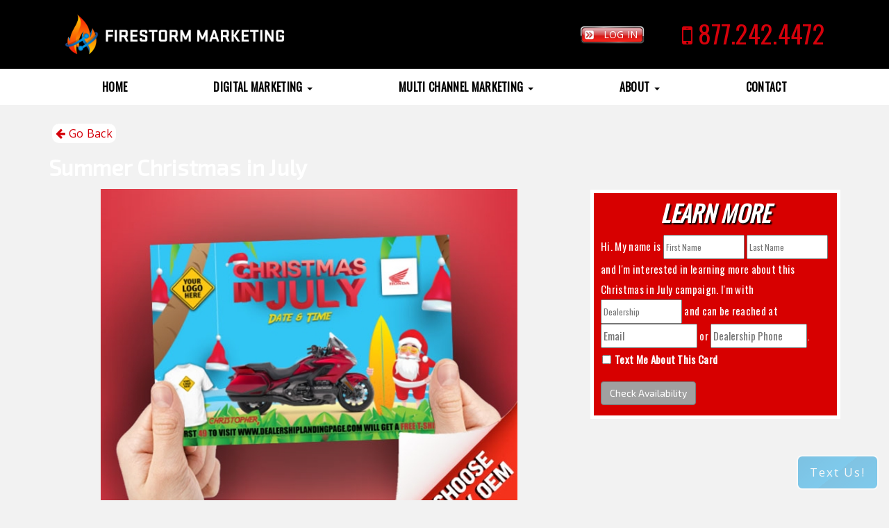

--- FILE ---
content_type: text/html; charset=utf-8
request_url: https://firestormmarketing.com/Christmas-in-July-Powersports/VDP/11590174-7736-4f45-99d6-6188cd308291
body_size: 28377
content:


<!DOCTYPE html>
<html lang="en">
<head>
    <meta charset="utf-8" />
    <meta http-equiv="Cache-Control" content="Public" />
    <meta http-equiv="X-UA-Compatible" content="IE=edge">
    <meta name="viewport" content="width=device-width, initial-scale=1.0, user-scalable=yes">
    <meta property="og:site_name" content="Firestorm Marketing" />
    <meta property="og:type" content="website" />
        
    
    <meta property="og:type" content="og:product" />
    <meta property="og:title" content="2019 Summer Christmas in July Powersports" />
    <meta property="og:url" content="https://firestormmarketing.com/Des-Moines-IA-50309/Christmas-in-July-Powersports/VDP/11590174-7736-4f45-99d6-6188cd308291" />
    <meta property="og:description" />
    <meta property="og:site_name" content="Firestorm Marketing" />
            <meta property="og:image" content="https://psmfirestorm.blob.core.windows.net/vehicle-images/11590174-7736-4f45-99d6-6188cd308291/84b48fd5-07a0-4381-b263-73f5fd44ea44_large.jpg" />
        <meta property="og:image:secure_url" content="https://psmfirestorm.blob.core.windows.net/vehicle-images/11590174-7736-4f45-99d6-6188cd308291/84b48fd5-07a0-4381-b263-73f5fd44ea44_large.jpg" />
        <meta name="twitter:image" content="https://psmfirestorm.blob.core.windows.net/vehicle-images/11590174-7736-4f45-99d6-6188cd308291/84b48fd5-07a0-4381-b263-73f5fd44ea44_large.jpg">
                <meta property="og:image" content="https://psmfirestorm.blob.core.windows.net/vehicle-images/11590174-7736-4f45-99d6-6188cd308291/84b48fd5-07a0-4381-b263-73f5fd44ea44_large.jpg" />
            <meta property="og:image:secure_url" content="https://psmfirestorm.blob.core.windows.net/vehicle-images/11590174-7736-4f45-99d6-6188cd308291/84b48fd5-07a0-4381-b263-73f5fd44ea44_large.jpg" />
            <meta name="twitter:image" content="https://psmfirestorm.blob.core.windows.net/vehicle-images/11590174-7736-4f45-99d6-6188cd308291/84b48fd5-07a0-4381-b263-73f5fd44ea44_large.jpg">

    
    <meta name="twitter:card" content="product">
    <meta name="twitter:title" content="2019 Summer Christmas in July Powersports">
    <meta name="twitter:description">
        


<link href="https://fonts.googleapis.com/css?family=Exo+2|Open+Sans:400,700|Oswald&display=swap" rel="stylesheet">

<link href="https://fonts.googleapis.com/css2?family=Architects+Daughter&family=Open+Sans:ital,wght@1,400;1,700&family=Shadows+Into+Light&display=swap" rel="stylesheet">

<link href="https://unpkg.com/aos@2.3.1/dist/aos.css" rel="stylesheet">

<link rel="icon" type="image/png"
     href="https://psmfirestorm.blob.core.windows.net/7bf57d4f-7d1f-46e5-afd0-b6272a1b937f/firestorm-marketing-favicon.png" />

<meta name="copyright" content="PSM Marketing, Peachtree City, Georgia. All Rights Reserved" />
<meta name="author" content="Firestorm Websites, http://www.powersportsmarketing.com/firestorm-websites" />
<meta name="city" content="Peachtree City" />
<meta name="country" content="US" />
<meta name="distribution" content="Global" />
<meta name="rating" content="General" />
<meta name="robots" content="INDEX,FOLLOW" />
<meta name="theme-color" content="#d6000b">


<style>
.inventory-container h1 {
    display: none;
}

.homePagePopupForm {
    display: block;
}
</style>

<script type="text/javascript">
    (function(e,t,o,n,p,r,i){e.visitorGlobalObjectAlias=n;e[e.visitorGlobalObjectAlias]=e[e.visitorGlobalObjectAlias]||function(){(e[e.visitorGlobalObjectAlias].q=e[e.visitorGlobalObjectAlias].q||[]).push(arguments)};e[e.visitorGlobalObjectAlias].l=(new Date).getTime();r=t.createElement("script");r.src=o;r.async=true;i=t.getElementsByTagName("script")[0];i.parentNode.insertBefore(r,i)})(window,document,"https://diffuser-cdn.app-us1.com/diffuser/diffuser.js","vgo");
    vgo('setAccount', '1000839898');
    vgo('setTrackByDefault', true);

    vgo('process');
</script>

<script>//test</script>

<meta name="google-site-verification" content="JLP46ayHp11yiaSqy_y4SJZaJD5-KGmYLWB9BiXHGiw" />
        <link rel="canonical" href="https://firestormmarketing.com/Des-Moines-IA-50309/Christmas-in-July-Powersports/VDP/11590174-7736-4f45-99d6-6188cd308291" />
    
        <meta name="title" content="Christmas in July Powersports | Firestorm Marketing" />
        <meta property="og:title" content="Christmas in July Powersports | Firestorm Marketing" />
        <meta property="twitter:title" content="Christmas in July Powersports | Firestorm Marketing" />

    <title id="MetaDataTitle">Christmas in July Powersports | Firestorm Marketing</title>



        <meta name="description" content="Firestorm Marketing focuses on growing your business in four very important ways. New customers, increased customer visits, value per customer, and conversion ratio." />
        <meta property="og:description" content="Firestorm Marketing focuses on growing your business in four very important ways. New customers, increased customer visits, value per customer, and conversion ratio." />
        <meta property="twitter:description" content="Christmas in July Powersports | Firestorm Marketing" />
    
        <meta name="keywords" content="powersports marketing, psm marketing, digital marketing, marketing, powersports, firestorm, firestorm technology" />



    <script src="//cdnjs.cloudflare.com/ajax/libs/jquery/2.2.4/jquery.min.js"></script>
    <script>
        var DS = {};
    </script>

    <script src="https://use.fontawesome.com/1f628acef9.js" defer></script>

<!-- Google Tag Manager -->
<script>(function(w,d,s,l,i){w[l]=w[l]||[];w[l].push({'gtm.start':
new Date().getTime(),event:'gtm.js'});var f=d.getElementsByTagName(s)[0],
j=d.createElement(s),dl=l!='dataLayer'?'&l='+l:'';j.async=true;j.src=
'https://www.googletagmanager.com/gtm.js?id='+i+dl;f.parentNode.insertBefore(j,f);
})(window,document,'script','dataLayer','GTM-W4DP5FB');</script>
<!-- End Google Tag Manager -->    <!-- Shift Digital Google Tag Manager -->
    <script>
        (function (w, d, s, l, i) {
            w[l] = w[l] || []; w[l].push({
                'gtm.start':
                    new Date().getTime(), event: 'gtm.js'
            }); var f = d.getElementsByTagName(s)[0],
                j = d.createElement(s), dl = l != 'dataLayer' ? '&l=' + l : ''; j.async = true; j.src =
                    'https://www.googletagmanager.com/gtm.js?id=' + i + dl; f.parentNode.insertBefore(j, f);
        })(window, document, 'script', 'dataLayer', 'GTM-5ZVZBSC');</script>
    <!-- End Shift Digital Google Tag Manager -->

    <script src="/bundles/globals-js?v=uFf22xmF1gdpnkN_WcJ8jv6YlWzuvAPbnC2_2ky9f201" defer></script>
    <script src="/Scripts/lazysizes.min.js" defer></script>
    <script src="https://cdnjs.cloudflare.com/ajax/libs/jquery-visible/1.2.0/jquery.visible.min.js" defer></script>


    <link href="/bundles/kbs-css?v=jpd4P5A6Y1cQu3Ka1s6ZU7ua0ioqVmZcTWxPAS-1xKw1" rel="stylesheet"/>

    <link href="/bundles/Content/css?v=OstQRG_MOXacCeB7iqzW3L0Gv8PQTnZrga1gn4SlWxk1" rel="stylesheet"/>

            <link href="https://psmfirestorm.blob.core.windows.net/website-themes/18/theme.css?ticks=638986752000000000" rel="stylesheet" media="screen" />


</head>
<body style="margin:0;">
    <!-- Shift Digital Google Tag Manager (noscript) -->
    <noscript>
        <iframe src="https://www.googletagmanager.com/ns.html?id=GTM-5ZVZBSC"
                height="0" width="0" style="display:none;visibility:hidden"></iframe>
    </noscript>
    <!-- End Shift Digital Google Tag Manager (noscript) -->
    <div class="dealer-load">
        <div class="dealer-loader"></div>
    </div>
    <script type="text/javascript">/*
!function(){var b=function(){window.__AudioEyeSiteHash = "9dc393a4c551f0b0f0d912940ec3f87a"; var a=document.createElement("script");a.src="https://wsmcdn.audioeye.com/aem.js";a.type="text/javascript";a.setAttribute("async","");document.getElementsByTagName("body")[0].appendChild(a)};"complete"!==document.readyState?window.addEventListener?window.addEventListener("load",b):window.attachEvent&&window.attachEvent("onload",b):b()}();
*/</script>
    <!-- Google Tag Manager (noscript) -->
<noscript><iframe src="https://www.googletagmanager.com/ns.html?id=GTM-W4DP5FB"
height="0" width="0" style="display:none;visibility:hidden"></iframe></noscript>
<!-- End Google Tag Manager (noscript) -->
    <div id="systemNotification">
        <div class="container">
            <div class="row">
                <div class="msg col-md-offset-3 col-md-6 col-sm-offset-3 col-sm-6 col-xs-12">
                </div>
            </div>
        </div>
    </div>
    <script src="/Scripts/desktop-globals.js" defer></script>
    <div id="fb-root"></div>

    <div id="outer-wrapper" class="theme theme-18">
        <div id="inner-bg">
            

<header class="body clearfix">
<div class="headerbackground"><div class="headercontainer"><div class="headerlogo"><a href="/"><img alt="" src="https://psmfirestorm.blob.core.windows.net/cba6161f-dbd1-47a0-9e2d-dcc5ac733281/Firestorm-Marketing_Logo_Horizontal-1-Line_White.png" /></a> </div><div class="headerright"><a href="https://psmmarketing.com/login" target="_blank"><div class="headerjoinme">Log In</div></a> <a href="tel:8772424472"> <div class="headerphone"><span aria-hidden="true" class="fa fa-mobile"></span>&nbsp;877.242.4472</div></a> </div></div></div>    




<div class="clearfix" id="main-nav">
    <nav class="navbar" role="navigation">
        <div class="container">
            <div class="navbar-header">
                <button type="button" class="navbar-toggle collapsed" data-toggle="collapse" data-target="#main-nav-collapse" aria-expanded="false">
                    <span class="sr-only">Toggle navigation</span>
                    <i class="fa fa-bars"></i>
                </button>
                <a href="/" class="navbar-brand visible-xs image">
                            <img class="lazyload" data-src="https://psmfirestorm.blob.core.windows.net/a84d9bb0-e157-4755-84cf-425309f0a668/logo.jpg" alt="Firestorm Marketing" />
                </a>
            </div>
            <div class="collapse navbar-collapse" id="main-nav-collapse">
                <ul class="nav navbar-nav">
                            <li >
                                <a title="Home" href="/"   
                                   >
                                    Home
                                    
                                </a>

                                
                            </li>
                            <li class="dropdown">
                                <a title="Digital Marketing" href="" class="dropdown-toggle" data-toggle="dropdown" data-hover="dropdown" role="button" aria-haspopup="true" aria-expanded="false"  onclick='return false;'
                                   >
                                    Digital Marketing
                                    <span class="visible-inline-xs"> <span class="caret"></span></span>
                                </a>

                                
                                    <ul class="dropdown-menu">
                                            <li>
                                                <a title="Reputation Management" href="/Reputation-Management"  
                                                   
                                                   >
                                                    Reputation Management
                                                </a>
                                            </li>
                                            <li>
                                                <a title="Automated Email Marketing" href="/Automated-Email-Marketing"  
                                                   
                                                   >
                                                    Automated Email Marketing
                                                </a>
                                            </li>
                                            <li>
                                                <a title="Digital Marketing Services" href="/Digital"  
                                                   
                                                   >
                                                    Digital Marketing Services
                                                </a>
                                            </li>
                                            <li>
                                                <a title="SEO" href="/SEO"  
                                                   
                                                   >
                                                    SEO
                                                </a>
                                            </li>
                                    </ul>
                            </li>
                            <li class="dropdown">
                                <a title="Multi Channel Marketing" href="" class="dropdown-toggle" data-toggle="dropdown" data-hover="dropdown" role="button" aria-haspopup="true" aria-expanded="false"  onclick='return false;'
                                   >
                                    Multi Channel Marketing
                                    <span class="visible-inline-xs"> <span class="caret"></span></span>
                                </a>

                                
                                    <ul class="dropdown-menu">
                                            <li>
                                                <a title="Sharp Shooter Event Campaign" href="/Sharp-Shooter-Program"  
                                                   
                                                   >
                                                    Sharp Shooter Event Campaign
                                                </a>
                                            </li>
                                            <li>
                                                <a title="Sample Campaigns" href="/Vehicle/Inventory?SortBy=0&amp;SortOrder=0&amp;pageSize=21&amp;CollapseNewUsed=false&amp;CollapseCategory=false&amp;CollapseMake=false&amp;CollapseModel=true&amp;CollapseSubModel=false&amp;CollapseYear=false&amp;CollapsePrice=true&amp;CollapseTags=false&amp;pageNum=1&amp;SelectedSubModels=Powersports&amp;RemoveAllFilters=false"  
                                                   
                                                   >
                                                    Sample Campaigns
                                                </a>
                                            </li>
                                    </ul>
                            </li>
                            <li class="dropdown">
                                <a title="About" href="" class="dropdown-toggle" data-toggle="dropdown" data-hover="dropdown" role="button" aria-haspopup="true" aria-expanded="false"  onclick='return false;'
                                   >
                                    About
                                    <span class="visible-inline-xs"> <span class="caret"></span></span>
                                </a>

                                
                                    <ul class="dropdown-menu">
                                            <li>
                                                <a title="Reviews" href="/testimonials" target="_blank" 
                                                   
                                                   >
                                                    Reviews
                                                </a>
                                            </li>
                                            <li>
                                                <a title="Meet the Team" href="/Employees/Employees"  
                                                   
                                                   >
                                                    Meet the Team
                                                </a>
                                            </li>
                                            <li>
                                                <a title="Core Values" href="/Core-Values"  
                                                   
                                                   >
                                                    Core Values
                                                </a>
                                            </li>
                                            <li>
                                                <a title="Careers" href="https://jobs.jobvite.com/psm-marketing" target="_blank" 
                                                   
                                                   >
                                                    Careers
                                                </a>
                                            </li>
                                    </ul>
                            </li>
                            <li >
                                <a title="Contact" href="/Contact-Us"   
                                   >
                                    Contact
                                    
                                </a>

                                
                            </li>

                </ul>
                <div class="nav navbar-nav navbar-right">
                    
<div class="social-media-icons"></div>
                </div>
            </div>
        </div>
    </nav>
</div>
</header>

            <div id="content-container" style="min-height:300px;">
                


<div class="container" id="vdp-container" role="main" itemscope itemtype="http://schema.org/Motorcycle">
        <meta itemprop="url" content="https://firestormmarketing.com/Des-Moines-IA-50309/Christmas-in-July-Powersports/VDP/11590174-7736-4f45-99d6-6188cd308291" />
        <header>
            <div class="row">
                <div style="margin-left:20px">
                    <p class="back-box hidden-print hidden-xs">
                            <a href="#" onclick="history.back()" style="cursor:pointer" title="Navigate Back"><i class="fa fa-arrow-left"></i> Go Back</a>
                    </p>
                </div>
                <div class="col-sm-8 title">
                    <h1 itemprop="name">
                        <span itemprop="make">Summer</span>
                        <span itemprop="model">Christmas in July</span>
                    </h1>
                                                            


                        <div class="price-container primary">

                        </div>

                </div>

                <div class="col-sm-4">
                    <div class="accordion" id="driveNow-accordions-box">
                        <div id="driveNow-ContactCollapse" class="panel-collapse collapse in">

                        </div>
                        <div id="appOneCreditApp-ContactCollapse" class="panel-collapse collapse in">

                        </div>
                    </div>

                </div>
            </div>
        </header>
        <div class="row">
            <div class="col-sm-6 col-md-7 col-lg-8">
                <div class="images-container">
                    <!-- main slider carousel -->
                    <div class="carousel-bounding-box">
                        <div id="main-image-carousel" class="carousel slide" data-interval="false">
                            <!-- main slider carousel items -->
                            <div class="carousel-inner" id="maincarousel">

<div class="active item" data-slide-number="1"><img src="https://psmfirestorm.blob.core.windows.net/vehicle-images/11590174-7736-4f45-99d6-6188cd308291/84b48fd5-07a0-4381-b263-73f5fd44ea44_large.jpg?dt=638987371740926281" alt="Christmas in July Powersports at PSM Marketing - Peachtree City, GA 30269" title="Christmas in July Powersports at PSM Marketing - Peachtree City, GA 30269" style="cursor: pointer;" class="VDPMainImage" /></div>
                            </div>
                            <!-- main slider carousel nav controls -->
                            <a class="carousel-control left" href="#main-image-carousel" data-slide="prev" alt="Previous Slide" title="Previous Slide">‹</a>
                            <a class="carousel-control right" href="#main-image-carousel" data-slide="next" alt="Next Slide" title="Next Slide">›</a>
                        </div>

                        <div id="zoom-image-carousel" class="carousel slide" data-interval="false">
                            <a href="#zoom-image-carousel" class="reset-zoom btn btn-primary" title="Reset Zoom">Reset Zoom</a>
                            <a href="#main-image-carousel" class="close-zoom btn" title="Close Zoom"><span style="display: none;">X</span></a>
                            <!-- zoom slider carousel items -->
                            <pinch-zoom class="zoom-view">
                                <div class="carousel-inner" id="zoomcarousel">

<div class="active item" data-slide-number="1"><img src="https://psmfirestorm.blob.core.windows.net/vehicle-images/11590174-7736-4f45-99d6-6188cd308291/84b48fd5-07a0-4381-b263-73f5fd44ea44_large.jpg?dt=638987371740926281" alt="Christmas in July Powersports at PSM Marketing - Peachtree City, GA 30269" title="Christmas in July Powersports at PSM Marketing - Peachtree City, GA 30269" class="VDPMainZoomImage" /></div>                                </div>
                            </pinch-zoom>
                            <!-- main slider carousel nav controls -->
                            <a class="carousel-control left zoom-control" href="#zoom-image-carousel" data-slide="prev" alt="Previous Slide" title="Previous Slide">‹</a>
                            <a class="carousel-control right zoom-control" href="#zoom-image-carousel" data-slide="next" alt="Next Slide" title="Next Slide">›</a>

                            <!-- zoom controls -->
                            <a href="#zoom-image-carousel" class="zoom-out btn" title="Zoom Out">-</a>
                            <a href="#zoom-image-carousel" class="zoom-in btn" title="Zoom In">+</a>
                        </div>
                    </div>

                    <!--/main slider carousel-->
                    <!-- thumb navigation carousel -->
                        <div id="thumb-carousel" class="carousel slide" data-interval="false">
                            <div class="carousel-inner">
<div class="item active"><div class="row"><div data-target="#main-image-carousel" data-slide-to="0"><img src="https://psmfirestorm.blob.core.windows.net/vehicle-images/11590174-7736-4f45-99d6-6188cd308291/84b48fd5-07a0-4381-b263-73f5fd44ea44_large.jpg?dt=638987371740926281" alt="Christmas in July Powersports at PSM Marketing - Peachtree City, GA 30269" title="Christmas in July Powersports at PSM Marketing - Peachtree City, GA 30269" style="cursor: pointer;" ></div></div></div>
                            </div><!-- /carousel-inner -->
                            <a class="carousel-control left" href="#thumb-carousel" data-slide="prev" alt="Previous Slide" title="Previous Slide">‹</a>
                            <a class="carousel-control right" href="#thumb-carousel" data-slide="next" alt="Next Slide" title="Next Slide">›</a>
                        </div><!-- /thumb-carousel -->

                </div>
            </div>
                <div class="col-sm-6 col-md-5 col-lg-4">
                    <div class="accordion">
                    </div>
                </div>



            <div class="col-sm-6 col-md-5 col-lg-4 hidden-print">
                <div class="accordion" id="filter-accordions-box">
                    <div class="inquiryformcontainer">
                        <div id="ContactCollapse" class="panel-collapse collapse in">
                            <div class="panel-body form-small" id="VehicleInquiryContainer">
                                <div class="modalLoader vdp-err-msg" style="display:none"></div>
                                


<style>
    #FormContainer .psm-checkbox {
        display: flex;
        align-items: baseline;
    }

        #FormContainer .psm-checkbox input {
            margin-right: 5px;
        }
</style>
<input id="FormId" value=" data-form-id="420" hidden="hidden" />
<div id="widget0" class="widget widget- col-xs-12 " >
    <div class="widget-inner" >
        <div id="FormContainer" class="form-small">
<form action="/Home/SubmitForm" autocomplete="off" data-ajax="true" data-ajax-begin="onInquiryBegin" data-ajax-failure="onInquiryFailure" data-ajax-success="onInquirySuccess" id="Form420" method="post">                    <div>
                        <fieldset class="widget clearfix customForm">
                                <legend class="form-header-text">Learn More</legend>

Hi.  My name is <label for="input_42232" style="display: none">First Name</label><input class="vdp-inquire" id="input_42232" name="VehicleInquiryViewModel.42232" placeholder="First Name" required="required" type="text" value="" /> <label for="input_42233" style="display: none">Last Name</label><input class="vdp-inquire" id="input_42233" name="VehicleInquiryViewModel.42233" placeholder="Last Name" required="required" type="text" value="" /> and I'm interested in learning more about this                                             <span class="vdp-model">
                                                Christmas in July
                                            </span>
 campaign.  I'm with <label for="input_42235" style="display: none">Dealership</label><input class="vdp-inquire" id="input_42235" name="VehicleInquiryViewModel.42235" placeholder="Dealership" required="required" type="text" value="" /> and can be reached at <label for="email-field" style="display: none">Email</label><input autocomplete="new-password" class="vdp-inquire email-field" id="email-field" name="VehicleInquiryViewModel.42234" placeholder="Email" required="required" type="email" value="" /> or <label for="phone-field" style="display: none">Dealership Phone</label><input autocomplete="new-password" class="vdp-inquire phone-field" id="phone-field" name="VehicleInquiryViewModel.42236" placeholder="Dealership Phone" required="required" type="tel" value="" />.<br/>                                                  <div class="psm-checkbox" style="padding:2px;">
<input id="input_42237_0" name="VehicleInquiryViewModel.42237" type="checkbox" value="true" /><input name="VehicleInquiryViewModel.42237" type="hidden" value="false" />                                                    <label for="input_42237_0"> Text Me About This Card</label>
                                                </div>
 
                            
                            <input aria-required="true" autocomplete="new-password" class="form-check-requirement" id="VehicleInquiryViewModel_HP_FullName" name="VehicleInquiryViewModel.HP_FullName" type="text" value="" />
                            <input name="__RequestVerificationToken" type="hidden" value="aQdAT-wMFj_V3BgMXmvt_MxlwgkVx103D3MaXtqQ5QJmCFjVPnTb44dbRTtKW4ps8iGgGZ3-IPslsW0v54rDV91294Q1" />
                            <label aria-hidden="true" for="VehicleInquiryViewModel_VehicleId" style="display: none">VehicleId</label>
                            <input aria-hidden="true" autocomplete="new-password" data-val="true" data-val-required="The Guid field is required." id="VehicleInquiryViewModel_VehicleId" name="VehicleInquiryViewModel.VehicleId" type="hidden" value="11590174-7736-4f45-99d6-6188cd308291" />
                            <label aria-hidden="true" for="VehicleInquiryViewModel_SubscriptionId" style="display: none">SubscriptionId</label>
                            <input aria-hidden="true" autocomplete="new-password" data-val="true" data-val-required="The Guid field is required." id="VehicleInquiryViewModel_SubscriptionId" name="VehicleInquiryViewModel.SubscriptionId" type="hidden" value="62280b0f-5b6e-4860-aec9-bf9e34caadf3" />
                            <label aria-hidden="true" for="VehicleInquiryViewModel_SubscriberId" style="display: none">SubscriberId</label>
                            <input aria-hidden="true" autocomplete="new-password" data-val="true" data-val-number="The field Int64 must be a number." data-val-required="The Int64 field is required." id="VehicleInquiryViewModel_SubscriberId" name="VehicleInquiryViewModel.SubscriberId" type="hidden" value="5" />
                            <label aria-hidden="true" for="VehicleInquiryViewModel_Year" style="display: none">Year</label>
                            <input aria-hidden="true" autocomplete="new-password" data-val="true" data-val-number="The field Int32 must be a number." data-val-required="The Int32 field is required." id="VehicleInquiryViewModel_Year" name="VehicleInquiryViewModel.Year" type="hidden" value="2019" />
                            <label aria-hidden="true" for="VehicleInquiryViewModel_ModelName" style="display: none">ModelName</label>
                            <input aria-hidden="true" autocomplete="new-password" id="VehicleInquiryViewModel_ModelName" name="VehicleInquiryViewModel.ModelName" type="hidden" value="Christmas in July" />
                            <label aria-hidden="true" for="VehicleInquiryViewModel_MakeDivision" style="display: none">MakeDivision</label>
                            <input aria-hidden="true" autocomplete="new-password" id="VehicleInquiryViewModel_MakeDivision" name="VehicleInquiryViewModel.MakeDivision" type="hidden" value="Summer" />
                            <label aria-hidden="true" for="VehicleInquiryViewModel_ProductTypeId" style="display: none">ProductTypeId</label>
                            <input aria-hidden="true" autocomplete="new-password" data-val="true" data-val-number="The field Int32 must be a number." data-val-required="The Int32 field is required." id="VehicleInquiryViewModel_ProductTypeId" name="VehicleInquiryViewModel.ProductTypeId" type="hidden" value="" />
                            <label aria-hidden="true" for="VehicleInquiryViewModel_StyleName" style="display: none">StyleName</label>
                            <input aria-hidden="true" autocomplete="new-password" id="VehicleInquiryViewModel_StyleName" name="VehicleInquiryViewModel.StyleName" type="hidden" value="Christmas in July" />
                            <label aria-hidden="true" for="VehicleInquiryViewModel_ReturnURL" style="display: none">ReturnURL</label>
                            <input aria-hidden="true" autocomplete="new-password" id="VehicleInquiryViewModel_ReturnURL" name="VehicleInquiryViewModel.ReturnURL" type="hidden" value="https://firestormmarketing.com/Christmas-in-July-Powersports/VDP/11590174-7736-4f45-99d6-6188cd308291" />
                            <label aria-hidden="true" for="VehicleInquiryViewModel_ModelNumber" style="display: none">ModelNumber</label>
                            <input aria-hidden="true" autocomplete="new-password" id="VehicleInquiryViewModel_ModelNumber" name="VehicleInquiryViewModel.ModelNumber" type="hidden" value="" />
                            <input aria-hidden="true" autocomplete="new-password" id="VehicleInquiryViewModel_MarketingName" name="VehicleInquiryViewModel.MarketingName" type="hidden" value="2019 Summer Christmas in July Powersports" />
                            <input aria-hidden="true" autocomplete="new-password" id="VehicleInquiryViewModel_StockNumber" name="VehicleInquiryViewModel.StockNumber" type="hidden" value="" />
                            <input aria-hidden="true" autocomplete="new-password" class="sts" data-val="true" data-val-required="The Guid field is required." id="VehicleInquiryViewModel_SessionCheck" name="VehicleInquiryViewModel.SessionCheck" type="hidden" value="00000000-0000-0000-0000-000000000000" />
                            <input aria-hidden="true" id="VehicleInquiryViewModel_CampaignName" name="VehicleInquiryViewModel.CampaignName" type="hidden" value="" />
                            <input aria-hidden="true" id="VehicleInquiryViewModel_CampaignType" name="VehicleInquiryViewModel.CampaignType" type="hidden" value="" />
                            <input aria-hidden="true" data-val="true" data-val-required="The Boolean field is required." id="VehicleInquiryViewModel_IsShowroom" name="VehicleInquiryViewModel.IsShowroom" type="hidden" value="False" />
                        </fieldset>
                        <div class="validation-summary-valid" data-valmsg-summary="true"><ul><li style="display:none"></li>
</ul></div>
                    </div>
                <div class="form-actions">

                    <button type="submit" class="btn btn-primary disable-onclick" data-sd-event="formSubmission">Check Availability</button>
                </div>
                <script>
                    // Fix for Razor View newline bug for custom forms
                    if ($('fieldset.customForm').length > 0) {
                        var fields = $('fieldset.customForm'),
                            stringy = fields.html(),
                            stingArr = stringy.trim().split(''),
                            newTempArr = new Array();
                        for (var i = 0; i < stingArr.length; i++) {
                            if (stingArr[i] != "\n" && stingArr[i] != "\r") {
                                newTempArr.push(stingArr[i]);
                            }
                        }
                        fields.html($.parseHTML(newTempArr.join('')));
                        fields.find('span').each(function () {
                            $(this).text($(this).text().trim());
                        });
                    }
                </script>
</form>        </div>
    </div>
</div>
<script src="/bundles/js/forms/form-handler?v=AORsDTJcem1WcoR97Q_LsZu7vYuyLPO9T_IxfSs_R3E1"></script>


<script>
    $("textarea").each(function () {
        var elem = $(this),
            container = elem.parent(),
            charCount = parseInt(elem.attr("maxlength"));
        if (container.find('.counterWrapper').length > 0)
            return;

        container.append($('<div/>').addClass('counterWrapper')
            .append($('<span/>').text('Remaining Characters: '))
            .append($('<span/>').addClass('charCounter').text(charCount)));
        elem.on("keyup", function (e) {
            var currCount = elem.val().length
            if (currCount <= charCount) {
                container.find('.charCounter').text(charCount - currCount);
            }
        });
    });
    sessionStorage.setItem("SessionCheck", "829e74ac-e94d-43f1-bb05-c11f0494e685");
    $(".sts").val(sessionStorage.getItem('SessionCheck'));
</script>


<script>
    sessionStorage.setItem("SessionCheck", "829e74ac-e94d-43f1-bb05-c11f0494e685");
    $(".sts").val(sessionStorage.getItem('SessionCheck'));
</script>
<script src="/bundles/js/forms/form-handler?v=AORsDTJcem1WcoR97Q_LsZu7vYuyLPO9T_IxfSs_R3E1"></script>

                            </div>
                        </div>
                    </div>
                </div>
                
            </div>
        </div>
        <div class="row">
            <div class="col-sm-12 col-md-6 col-lg-8" id="vehicleDetails">
                                    <div class="accordion" id="general-specifications-accordions">
                        <div class="panel panel-default">
                            <div class="panel-heading toggle">
                                
                                <a class="panel-toggle collapsed" data-toggle="collapse" href="#general-specifications-collapse" alt="General Specifications">
                                    Details
                                </a>
                            </div>
                            <div id="general-specifications-collapse" class="panel-collapse collapse ">
                                <div class="panel-body specs-panel">
                                    <div class="col-sm-12"><ul class="list-group flex">
<li class="list-group-item"><div class="name" style="width:50%">Status:</div><span style="width:50%">New</span></li><li class="list-group-item"><div class="name" style="width:50%">Vehicle:</div><span style="width:50%">2019 Summer Christmas in July</span></li><li class="list-group-item"><div class="name" style="width:50%">Location:</div><span style="width:50%">PSM Marketing - Peachtree City, GA 30269</span></li><li class="list-group-item"><div class="name" style="width:50%">Warranty:</div><span style="width:50%">Manufacturer's w/ Extended Available</span></li>                                    </ul></div>
                                </div>
                            </div>
                        </div>
                    </div>
                
                <!-- old code was here, 3 other collapses -->
            </div>
            <div class="col-sm-12 col-md-6 col-lg-4 hidden-print">
                <div class="accordion" id="locations-accordions-box">

                    <div class="locationBox">
                        <div id="locationBox-ContactCollapse" class="panel-collapse collapse in">
                            <div class="panel-body form-small" id="DealerLocationContainer">
                                <h3 style="font-size:large; font-weight:bold;">Our Location</h3>
                                <hr style="margin-top:0px; margin-bottom: 10px;">
<address>
    <span class="inventory-dealer-name">Firestorm Marketing</span><br />
    500 SW 7th St. suite 306<br />Des Moines, IA 50309
</address>

<div class="map">
    <iframe title="Dealer Location Map" src="https://www.google.com/maps/embed?pb=!1m23!1m12!1m3!1d106657.2565269436!2d-84.61382894473337!3d33.34392394261496!2m3!1f0!2f0!3f0!3m2!1i1024!2i768!4f13.1!4m8!3e6!4m0!4m5!1s0x88f4eaff1bfa00ed%3A0xd202bc7bba37743f!2spsm+marketing+peachtree+city!3m2!1d33.343943599999996!2d-84.5437888!5e0!3m2!1sen!2sus!4v1521207760167" width="100%" height="100%" frameborder="0" style="border:0" allowfullscreen></iframe>
</div>                            </div>
                        </div>
                    </div>
                </div>
            </div>
        </div>
            <div class="row">
                <div class="col-sm-12 col-md-12 col-lg-8" id="SimilarVehicles">
                    <div class="loader"></div>
                </div>
            </div>
        <div id="vehicle-video-window" class="modal fade" tabindex="-1" role="dialog">
            <div class="modal-dialog" role="document">
                <div class="modal-content">
                    <div class="modal-header">
                        <button type="button" class="close" data-dismiss="modal" aria-label="Close"><span aria-hidden="true">&times;</span></button>
                        <h4 class="modal-title">2019 Summer Christmas in July Powersports Video</h4>
                    </div>
                    <div class="modal-body"></div>
                </div>
            </div>
        </div>
        <div id="InstantPriceModalForm" class="modal fade" tabindex="-1" role="dialog">
            <div id="e-price-modal-content" class="modal-dialog" role="document">
                <div class="modal-content">
                    <div class="modal-body">
                        <div style="margin-top:30px;">
                            <button type="button" class="btn btn-default pull-right" id="close-modal" data-dismiss="modal">close</button>
                            <div class="hidden-print">
                                <div class="accordion" id="filter-accordions-box">
                                    <div class="inquiryformcontainer">
                                        <div id="ContactCollapse" class="panel-collapse collapse in">
                                            <div class="panel-body form-small" id="InstantPriceVehicleInquiryContainer">
                                                <div class="modalLoader vdp-err-msg" style="display:none"></div>
                                            </div>
                                        </div>
                                    </div>
                                </div>
                            </div>
                        </div>
                    </div>
                </div>
            </div>
        </div>
        <div id="e-price-modal" class="modal fade" tabindex="-1" role="dialog">
            <div id="e-price-modal-content" class="modal-dialog" role="document">
                <div class="modal-content">
                    <div class="modal-header">
                        <h4 class="modal-title">Instant ePrice</h4>
                    </div>
                    <div class="modal-body">
                        <div style="margin-top:30px;">
                            <p class="modal-text">The ePrice for this 2019 Summer Christmas in July Powersports is only $0!</p>
                            <button type="button" class="btn btn-default pull-right" id="close-e-price-modal" data-dismiss="modal">Ok!</button>
                        </div>
                    </div>
                </div>
            </div>
        </div>
<script src="/bundles/js/vehicle/vdp?v=7knsXy9uMFJAUXss3HrFvAlcl7hbf2-7-0tU6is4hmA1"></script>
</div>




            </div>
        </div>
        

<div class="psmfooter"><div class="psmfootercontainer"><div class="psmfooter_dv"><h3>Firestorm Marketing<br /></h3>Tel: <a href="tel:8772424472">(877) 242-4472</a> <br />Int: <a href="tel:7706921750">(770) 692-1750</a> <br />Text: <a href="sms:7706921750">(770) 692-1750</a> <p>&nbsp;</p></div><div class="psmfooter_dv qLinks"><h3>Quick Links</h3><ul><li><a href="/Reputation-Management">Reputation Management</a></li><li><a href="/Sharp-Shooter-Program">Sharp Shooter</a></li><li><a href="/Vehicle/Inventory?SelectedVehicleType=All&amp;RemoveAllFilters=true">Sample Campaigns</a></li><li><a href="http://www.psmmarketingreviews.com/" target="_blank">Reviews</a></li></ul></div><div class="psmfooter_dv"><h3>Questions?</h3><div class="footerconttop"><div class="footercontact"><p>Call us:&nbsp;<a href="tel:8772424472">(877) 242-4472</a> <br />Text us:&nbsp; <a href="sms:7706921750">(770) 692-1750</a> </p><p><a href="/Contact-Us">Contact Us</a></p></div><div class="footersocial"><a href="https://www.facebook.com/powersportsmarketing/" target="_blank"><span aria-hidden="true" class="fa fa-facebook-official"></span></a> <a href="https://www.youtube.com/channel/UC2F5xnry2SaFAo13qcJo3nw?view_as=subscriber" target="_blank"> <span aria-hidden="true" class="fa fa-youtube-play"></span></a> <a href="https://www.instagram.com/powersportsmarketing/" target="_blank"> <span aria-hidden="true" class="fa fa-instagram"></span></a> </div></div><div class="footerlogos"><div class="footerlogoblock"><a href="https://www.google.com/search?source=hp&amp;ei=sWUAXN6CMdLW5gK6zL14&amp;q=psm+marketing%2C+georgia+74%2C+peachtree+city%2C+ga&amp;oq=psm&amp;gs_l=psy-ab.1.0.35i39l2j0l7j0i131.5741.5990..9056...1.0..0.93.340.4......0....1..gws-wiz.....6.L_Lxg_GQJOU#lrd=0x88f4eaff1bfa00ed:0xd202bc7bba37743f,1" target="_blank"><img alt="" src="https://psmfirestorm.blob.core.windows.net/d10a599a-1468-406c-ab66-3a3ad6cf8c11/google-partners.png" /></a> </div></div></div></div></div>    <footer class="body clearfix">
        <div class="outer-wrapper">
            <div class="copyright">
                <div class="container">
                    <div class="wrapper">
                        &copy; 2025 Firestorm Marketing.
                        <span class="hidden-print">
                                <span><a href="/sitemap?title=Sitemap">SiteMap</a>. </span>
                                <span><a href="/privacy-policy">Privacy Policy</a>. </span>
                            
                                                        Website fueled by <a href="https://psmmarketing.com/Firestorm-Websites" target="_blank" rel="nofollow">
                                <span class="our-name">
                                    <img class="lazyload" data-src="/Content/images/fslogo.png" src="https://via.placeholder.com/1x1.png" alt="Firestorm Websites" height="20" />
                                </span>
                            </a>
                        </span>
                    </div>
                </div>
            </div>
        </div>
    </footer>

    </div>
    <link href="/Content/print.css" rel="stylesheet" media="print" />
    <script>
        //lazy loader for scrolled in stuff
        document.addEventListener("DOMContentLoaded", function () {
            var lazyloadImages;

            if ("IntersectionObserver" in window) {
                lazyloadImages = document.querySelectorAll(".lazy");
                var imageObserver = new IntersectionObserver(function (entries, observer) {
                    entries.forEach(function (entry) {
                        if (entry.isIntersecting) {
                            var image = entry.target;
                            image.classList.remove("lazy");
                            imageObserver.unobserve(image);
                        }
                    });
                });

                lazyloadImages.forEach(function (image) {
                    imageObserver.observe(image);
                });
            } else {
                var lazyloadThrottleTimeout;
                lazyloadImages = document.querySelectorAll(".lazy");

                function lazyload() {
                    if (lazyloadThrottleTimeout) {
                        clearTimeout(lazyloadThrottleTimeout);
                    }

                    lazyloadThrottleTimeout = setTimeout(function () {
                        var scrollTop = window.pageYOffset;
                        lazyloadImages.forEach(function (img) {
                            if (img.offsetTop < (window.innerHeight + scrollTop)) {
                                img.src = img.dataset.src;
                                img.classList.remove('lazy');
                            }
                        });
                        if (lazyloadImages.length == 0) {
                            document.removeEventListener("scroll", lazyload);
                            window.removeEventListener("resize", lazyload);
                            window.removeEventListener("orientationChange", lazyload);
                        }
                    }, 20);
                }

                document.addEventListener("scroll", lazyload);
                window.addEventListener("resize", lazyload);
                window.addEventListener("orientationChange", lazyload);
            }
        })


    </script>
    <script>
        (function (d, s, id) {
            var js, fjs = d.getElementsByTagName(s)[0];
            if (d.getElementById(id)) return;
            js = d.createElement(s); js.id = id;
            js.src = "//connect.facebook.net/en_US/sdk.js#xfbml=1&version=v2.8";
            fjs.parentNode.insertBefore(js, fjs);
        }(document, 'script', 'facebook-jssdk'));
    </script>


    <script src="//kendo.cdn.telerik.com/2016.3.1028/js/kendo.all.min.js" defer></script>
    <script src="//kendo.cdn.telerik.com/2016.3.1028/js/kendo.aspnetmvc.min.js" defer></script>
    <script src="//kendo.cdn.telerik.com/2016.3.1028/js/kendo.timezones.min.js" defer></script>
    <script src="/bundles/js?v=k77LJd-Z54gNMiJAiP_AwxRspbnwdvViRIQsPHkKwf01" defer></script>
    <script src="/bundles/events-js?v=tKiuywmeHdzGImFpDd_3BcBO7DA3OXVWCYVRo4PfztU1" defer></script>


    <script src="//cdnjs.cloudflare.com/ajax/libs/jquery-cookie/1.3.1/jquery.cookie.min.js" defer></script>

    
    <script>
        function openChatBox() {
            toggleChatBox();
            toggleDepartmentForm();
        };
        function closeChatBox() {
            toggleChatBox();
            toggleDepartmentForm();
        }
        window.addEventListener("load", CheckForCustomerConnectionsChatBubble);

        function CheckForCustomerConnectionsChatBubble() {
            var elementExists = document.getElementById("cc-chat-box");
            var divContainer = document.getElementById("CCTextMeLink");
            if (divContainer != null && divContainer != undefined) {
                if (elementExists != false && elementExists != null) {
                    divContainer.style.display = "block";
                }
            }

            function checkChatBoxEnabled()
            {
                var elementExists = document.getElementById("cc-chat-box");
                var divContainer = document.getElementById("CCTextMeLink");
                if (elementExists == false) {
                    divContainer.style.hide = true;
                }
                else
                {
                    divContainer.style.hide = false;
                }
            };
            var ccButton = document.getElementById('cctextbtn');
            if (ccButton) {
                ccButton.onclick = function () {
                    openChatBox();
                };
            }
        }
        $(document).ready(function () {

            $(".cmd-close").click(function () {
                closeChatBox();
            });
            let getSimilarResults = () => {
                var vehicleId = "11590174-7736-4f45-99d6-6188cd308291";
                $.ajax({
                    url: '/Vehicle/SuggestedUnits',
                    asyn: true,
                    type: 'GET',
                    data: { vehicleId: vehicleId, searchType: 0, take: 3 },
                    contentType: 'application/json; charset=utf-8',
                    success: function (data) {
                        $('#SimilarVehicles').html(data);
                    }
                });
            };

                getSimilarResults();
        });
    </script>
    <script>
        $(function () {
            $("#instant-price-vdp-button").click(function () {
                $("#InstantPriceModalForm #VehicleInstantPriceViewModel_EPriceForm").val(true);
                $("#InstantPriceModalForm").fadeIn(300);
                $("#InstantPriceModalForm").toggleClass("in");
                $("#close-modal").click(function () {
                    $("#InstantPriceModalForm").toggleClass("in");
                    $("#InstantPriceModalForm").fadeOut(300);
                });
            });
            if ($("#ThumbsCarousel").length > 0) {
                    $("#ThumbsCarousel").carousel({
                    interval: 0
                });
                $("#ThumbsCarousel").swiperight(function() {
                    $("#ThumbsCarousel").carousel('prev');
                });
                $("#ThumbsCarousel").swipeleft(function() {
                    $("#ThumbsCarousel").carousel('next');
                });

                DS.initMediaGallery($("#ThumbsCarousel"));

            $("#vdp-container .thumbs .item img").on("mouseenter", function(event) {
                    var imgSrc = $(event.target).attr("src");
                    if (imgSrc !== "#")
                    {
                        $(".images-container .VDPMainImageContainer img").attr("src", imgSrc);
                    }
                });
            }
            if ($("#ThumbsCarousel").length <= 4) {
                var $this = $('#ThumbsCarousel');
                if ($('.carousel-inner .item:first').hasClass('active')) {
                    $this.children('.left.carousel-control').hide();
                    $this.children('.right.carousel-control').show();
                } else if ($('.carousel-inner .item:last').hasClass('active')) {
                    $this.children('.left.carousel-control').show();
                    $this.children('.right.carousel-control').hide();
                } else {
                    $this.children('.carousel-control').show();
                }
            }
        })
        function openEstimatePayments() {
            $("#estimate-payments-modal").modal("show");

            DS.gat(GAT_CTA_CATEGORY_NAME, GAT_CTA_OPEN_ESTIMATE_PAYMENTS_ACTION_NAME, document.URL);
        }
        function openIncentives() {
            $("#incentivesModal").modal("show");

            DS.gat(GAT_CTA_CATEGORY_NAME, GAT_CTA_OPEN_INCENTIVES_ACTION_NAME, document.URL);
        }

        function openTestDriveModal() {
            var $modal = $("#test-drive-modal");

            //update view
            $vehicle = $("#vdp-container");
            $modal.find(".modal-body h4").text($vehicle.find("header h1").text());
            $modal.find(".description").html($vehicle.find("#seller-description .data").html());
            $("#TestDriveImage").attr("src", $vehicle.find(".images-container .VDPMainImageContainer img").attr("src"));

            //update form
            $("#VehicleTestDriveViewModel_SubscriberId").val(5);
            $("#VehicleTestDriveViewModel_SubscriptionId").val("62280b0f-5b6e-4860-aec9-bf9e34caadf3");
            $("#VehicleTestDriveViewModel_VehicleId").val("11590174-7736-4f45-99d6-6188cd308291");

            $modal.modal("show");

            DS.gat(GAT_CTA_CATEGORY_NAME, GAT_CTA_OPEN_TEST_DRIVE_ACTION_NAME, document.URL);
        }

        function openVehicleVideoWindow() {
            $("#vehicle-video-window").modal("show");
        }

        function onCloseVehicleVideoKendoWindow() {
            $("#vehicle-video-window .modal-body").html("&nbsp;");
        }

        function onOpenVehicleVideoModal() {
            var $code = $("");
            if (typeof $code.attr("src") !== "undefined") {
                if ($code.attr("src").indexOf("autoplay") == -1) {
                    $code.attr("src", $code.attr("src") + ($code.attr("src").indexOf("?") != -1 ? "&autoplay=1" : "?autoplay=1"));
                }
            }
            else if (typeof $code.find("embed").attr("src") !== "undefined") {
                if ($code.find("embed").attr("src").indexOf("autoplay") == -1) {
                    $code.find("embed").attr("src", $code.find("embed").attr("src") + ($code.find("embed").attr("src").indexOf("?") != -1 ? "&autoplay=1" : "?autoplay=1"));
                }
            }
            if ($code.length > 0 && $code.attr("width") !== "100%") {
                $code.attr("width", "100%");
            }
            $("#vehicle-video-window .modal-body").html("<div style='text-align: center;'>" + $("<div />").append($code.clone()).html() + "</div>");
        }

        $('#vehicle-video-window').on('hide.bs.modal', function (e) {
            onCloseVehicleVideoKendoWindow();
            });

        $('#vehicle-video-window').on('show.bs.modal', function (e) {
            onOpenVehicleVideoModal();
        });

        //preload images
                $('<img />')[0].src = "https://psmfirestorm.blob.core.windows.net/vehicle-images/11590174-7736-4f45-99d6-6188cd308291/84b48fd5-07a0-4381-b263-73f5fd44ea44_large.jpg";


        //misc params
        /**/
        /**/
        /**/
        /**/
        /**/
    </script>
    <script>
        $(document).ready(function () {
            $('.back-box').click(function () {
                if (window.location.href.indexOf("utm_") > -1) {
                    window.location = "/Vehicle/Inventory"
                }
            });

            $('#video-thumbnail-large, .video-carousel, .video-thumbnail').click(function (e) {
                e.preventDefault();
                openVehicleVideoWindow();
            });

        });

        $('meta[name="description"]').attr("content", "Find your next 2019 Summer Christmas in July Powersports for sale at PSM Marketing - Peachtree City, GA 30269");
    </script>
    <script>
        (function (d) {
            var f = d.getElementsByTagName('SCRIPT')[0], p = d.createElement('SCRIPT');
            p.type = 'text/javascript';
            p.async = true;
            p.src = '//assets.pinterest.com/js/pinit.js';
            f.parentNode.insertBefore(p, f);
        }(document));
    </script>
    <script>
        function setLocal(key, obj) {
            var values = JSON.stringify(obj)
            localStorage.setItem(key, values);
        }
        function getLocal(key) {
            if (localStorage.getItem(key) != null) {
                return JSON.parse(localStorage.getItem(key));
            } else {
                return false;
            }
        }
        $(document).ready(function () {
            $('.form-actions > button').click(function () {
                var json = {}; json["fields"] = [], CheckAvail = json["fields"]
                for (var i = 0; i < formInputs.length; i++) {
                    var inValues = $(formInputs[i]).val(), inName = $(formInputs[i]).attr('id')
                    CheckAvail.push({
                        'Input': inName,
                        'Value': inValues
                    });
                    setLocal('formFields', CheckAvail);
                }
            });
            var formInputs = $('#vehicleInquiryForm input.form-control'), getdata = getLocal('formFields')
            if (getdata.length > 0) {
                for (var i = 0; i < getdata.length; i++) {
                    var newInputs = $('#' + getdata[i].Input)
                    newInputs.val(getdata[i].Value);
                }
            }
        });
    </script>


    <script type="text/javascript">
        // JSON LD
        (function () {
    function SellerDescriptionParser(string) {
        if (string) {
            var parseObj = new DOMParser().parseFromString(string, "text/html");
            return parseObj.documentElement.textContent.replace(/\s{2,}/g, " ");
            } else {
                    return "";
                }
            }
            var price = "",
                oneYearFromNow = new Date();
            oneYearFromNow.setFullYear(oneYearFromNow.getFullYear() + 1);

            var detailsParsed = SellerDescriptionParser(""),
                detail = ($('<span>' + detailsParsed + '</span>').text() != "") ? $('<span>' + detailsParsed + '</span>').text() : "2019 Summer Christmas in July Powersports",
                VDPinfo = {
                    "@context": "http://schema.org",
                    "@type": "Motorcycle",
                    name: "2019 Summer Christmas in July Powersports",
                    description: detail,
                    modelDate: "2019",
                    model: "Christmas in July",
                    bodyType: "Powersports",
                    vehicleIdentificationNumber: "",
                    sku: "2019 Summer Christmas in July Powersports",
                    image: "https://psmfirestorm.blob.core.windows.net/vehicle-images/11590174-7736-4f45-99d6-6188cd308291/84b48fd5-07a0-4381-b263-73f5fd44ea44_large.jpg",
                    manufacturer:
                    {
                        "@type": "Organization",
                        name: "Summer"
                    },
                    brand:
                    {
                        "@type": "Brand",
                        name: "Summer"
                    }
                },
                offers = {
                        "@type": "Offer",
                        priceCurrency: " USD",
                        price: price,
                        sku: "2019 Summer Christmas in July Powersports",
                        priceValidUntil: oneYearFromNow,
                        availability: "InStock",
                        availableAtOrFrom:
                        {
                            "@type": "Place",
                            name: "PSM Marketing - Peachtree City, GA 30269"
                        },
                        url: "https://firestormmarketing.com/Des-Moines-IA-50309/Christmas-in-July-Powersports/VDP/11590174-7736-4f45-99d6-6188cd308291"
                    };

            if (price != null && price != '') {
                VDPinfo.offers = offers;
            } else {
                VDPinfo.url = "https://firestormmarketing.com/Des-Moines-IA-50309/Christmas-in-July-Powersports/VDP/11590174-7736-4f45-99d6-6188cd308291";
            }

            if (747 > 0) {
                VDPinfo.aggregateRating = {
                    "@type": "AggregateRating",
                    "bestRating": 5,
                    "ratingValue": 4.98929049531459,
                    "worstRating": 1,
                    "ratingCount": 747
                    };
                }

            $('head').append($('<script/>').attr({ type: 'application/ld+json' }).text(JSON.stringify(VDPinfo, null, '\t')));

        }());
    </script>

    <script>
        const pinchZoom = document.querySelector('.zoom-view');
        const target = document.getElementsByClassName('zoom-view');

        var isIE = false || !!document.documentMode,
            isEdge = !isIE && !!window.StyleMedia;
        var zoom = 1;
        if (!isIE && !isEdge) {
            function zoomReset(button, s, x, y) {
                //pinchZoom.setTransform({
                //    scale: (s != undefined ? s : 1),
                //    x: (x != undefined ? x : 0),
                //    y: (y != undefined ? y : 0),
                //    allowChangeEvent: false
                //});
                $('.VDPMainZoomImage').css('transform', 'scale(1)');
                zoom = 1;
                if (button)
                    $('.reset-zoom').fadeOut(250);
            }

            $('.zoom-view').on('touchstart wheel click', function (e) {
                $('.reset-zoom').fadeIn(250);
            });
            $('.reset-zoom, .close-zoom').click(function () {
                zoomReset(true);
            });
            $('#zoom-image-carousel').on('slide.bs.carousel', function () {
                zoomReset(true);//, pinchZoom._transform.a, pinchZoom._transform.e, pinchZoom._transform.f);
            });
            $('#zoom-image-carousel').on('slid.bs.carousel', function () {
                $(this).find('.active');
            });
            $('#maincarousel').click(function (e) {
                if (e.target.id != "video-thumbnail-large" && !$(e.target).hasClass("video-carousel")) {
                    $('#zoom-image-carousel').removeClass('slide').slideDown(200, function () {
                        $('body, html').addClass('modal-scroll-stop');
                        $(this).addClass('slide');
                        zoomReset(true);
                    });
                    var activeSlide = parseInt($(this).children('.active').attr('data-slide-number')) - 1;
                    $('#zoom-image-carousel').carousel(activeSlide);
                    $(this).find('.active');
                }
            });
            $('.close-zoom').click(function () {
                $('body, html').removeClass('modal-scroll-stop');
                $('#zoom-image-carousel').slideUp(200);
            });
            $(document).keydown(function (e) {
                if (e.key === "Escape") {
                    $('body, html').removeClass('modal-scroll-stop');
                    $('#zoom-image-carousel').slideUp(200);
                }
            });
            $(window).on('resize', function () {
                $('#zoom-image-carousel').find('.active');
            });
            $('.zoom-in').click(function () {
                //var curWidth = pinchZoom.clientWidth;
                //var curHeight = pinchZoom.clientHeight;
                //pinchZoom.style.width = (curWidth + 100) + "px";
                //pinchZoom.style.Height = (curHeight + 40) + "px";

                //zoomcarousel
                zoom += 0.1;
                $('.VDPMainZoomImage').css('transform', 'scale(' + zoom + ')');
                $('.reset-zoom').fadeIn(250);
                //target.css('transform', 'scale(' + zoom + ')');
            });
            $('.zoom-out').click(function () {
                //var curWidth = pinchZoom.clientWidth;
                //var curHeight = pinchZoom.clientHeight;
                //pinchZoom.style.width = (curWidth - 100) + "px";
                //pinchZoom.style.Height = (curHeight - 40) + "px";
                zoom -= 0.1;
                $('.VDPMainZoomImage').css('transform', 'scale(' + zoom + ')');
                $('.reset-zoom').fadeIn(250);
                //target.css('transform', 'scale(' + zoom + ')');
            });
        }
    </script>



<script src="https://unpkg.com/aos@2.3.1/dist/aos.js"></script>

<script>
  AOS.init();
</script>




<script>
  jQuery($ => {
    // The speed of the scroll in milliseconds
    const speed = 1000;

    $('a[href*="#Form"]')
      .filter((i, a) => a.getAttribute('href').startsWith('#Form') || a.href.startsWith(`${location.href}#Form`))
      .unbind('click.smoothScroll')
      .bind('click.smoothScroll', event => {
        const targetId = event.currentTarget.getAttribute('href').split('#')[1];
        const targetElement = document.getElementById(targetId);

        if (targetElement) {
          event.preventDefault();
          $('html, body').animate({ scrollTop: $(targetElement).offset().top }, speed);
        }
      });
  });
</script>






<script>// Home Page Popup - CSH
$(document).ready(function(){
	function closePopup() {
		$('.homePagePopupForm .widget-inner').fadeOut(300);
		$('.homePagePopupForm').fadeOut(200);
		}
	$('.home-btn').click(function(e){
		e.stopPropagation();
		$('.homePagePopupForm .widget-inner').fadeIn(300);
		$('.homePagePopupForm').fadeIn(200);
		});
	$('.homePagePopupForm #FormContainer').prepend($('<span>').text('Close').addClass('btn closePopup'));
	$(document).on('mousedown', function(event) {
		if (!$(event.target).closest('#FormContainer').length) {
				closePopup();
			}
		});
	$('.closePopup').click(function(){
		closePopup();
		});
if (location.href.indexOf('/firestorm-websites') >= 0){
        window.location.href = 'https://firestorm-websites.psmmarketing.com'
    }
});
</script>


<script>// Website Tracking Popup form
$(document).ready(function(){
	function closePopup() {
		$('.wtPopupForm .widget-inner').fadeOut(300);
		$('.wtPopupForm').fadeOut(200);
		}
	$('.home-btn').click(function(e){
		e.stopPropagation();
		$('.wtPopupForm .widget-inner').fadeIn(300);
		$('.wtPopupForm').fadeIn(200);
		});
	$('.wtPopupForm #FormContainer').prepend($('<span>').text('Close').addClass('btn closePopup'));
	$(document).on('mousedown', function(event) {
		if (!$(event.target).closest('#FormContainer').length) {
				closePopup();
			}
		});
	$('.closePopup').click(function(){
		closePopup();
		});
});
</script>



<script>
$(document).ready(function(){
	var pageName = "Boot-Camp",
		page = pageName.toLowerCase(),
		pathname =window.location.pathname.toLowerCase();
	if (pathname.indexOf(page) > -1) {
		$('[placeholder="First Name"]').val("Boot Camp").attr('autocomplete', 'off').hide();
		$('[placeholder="Last Name"]').val("Sign Up").attr('autocomplete', 'off').hide();
	}
	
	if(window.location.href.indexOf('/Calendar') > -1){
	    $($('#calendar-page .col-sm-6')[0]).append($("<div class='calendar-note'><b>Please Note:</b> All times are listed in Eastern Standard Time</div>"));
	    setTimeout(function(){
    	    $('.k-scheduler-timecolumn').each(function(){
    	        let current = $(this);
                let currenttext = $(this).text();
                current.text(currenttext + ' EST');
            });
        }, 1500);
	}
});
</script>
<script>
$(document).ready(function(){

	$('.department-collapse').slideDown();
	$('.department').click(function(){
		$('.department-collapse').stop();
		});

	$('.inventory-container h1').text("Sample Campaigns").fadeIn(300);

	var subModel = $('#SubModelCollapse')
	if (!subModel.hasClass('in') === true)
		subModel.parent().children().first().find('a').trigger('click');

	if (!(window.location.href.indexOf("Vehicle/Inventory") > -1) && !(window.location.href.indexOf("\/New") > -1)){
		$('.popup-form #FormContainer').attr('id', 'ModalInquiryContainer');
		var infoForm = $('#ModalInquiryContainer'),
			sButton = infoForm.find('button');

		sButton.attr('data-callback', 'ModalCaptchaSubmit').attr('id', 'captchaTwo');
		$('#inner-bg').append($('<div/>').addClass('vdpModal')
					.append($(infoForm))
					.prepend($('<div/>').addClass('vdpBtn').text('Close')))
					.append($('<div/>').addClass('vdpCover'));
		function infoClose(speed) {
			$('.vdpModal').fadeOut(speed);
			$('.vdpCover').fadeOut(speed);
			}
		$('.vdpCover, .vdpBtn').click(function() {
			infoClose(150);
			});
		$('.infoButton').click(function(e) {
			e.preventDefault();
			$('.vdpModal').fadeIn(300);
			$('.vdpCover').fadeIn(300);
				// try {
					// grecaptcha.reset()
				// }
				// catch(e) {
					// console.log(e);
				// }
			});
		// sButton.click(function(){
			// grecaptcha.execute();
			// });
		}

// Join Me Links - CH
	$('.brief:contains(https)').each(function(){
		var brief = $(this), 
			name = brief.parent('.employee').children('.name').children('p').text().trim(),
			url = brief.children('p').text().trim();
			attribs = {
				href: url, 
				title: "Join Meeting with " + name,
				target: "_blank"
				};
		brief.append($('<a/>').attr(attribs).text('Join Meeting'));
		brief.children('p').remove();
	});


	$.fn.reformatFields = function(speed, parentObj){
		var target = $(this);
		for (var i = 0; i < target.length; i++) {
			var phObj = $(target[i]).parent().children('label'), 
				phText = phObj.text(), 
				speed = (speed) ? speed : 0,
				parentSlide = (parentObj != undefined && parentObj.length > 0) ? parentObj : $("");
			$(target[i]).attr('placeholder', phText);
			phObj.remove();	
			parentSlide.slideDown(speed);
		}
	}	
//	$('.mainform input[type="text"]').reformatFields(300, $('.mainform > div'));
//	$('.mainform textarea').reformatFields(300);
	$('.contact-form input[type="text"]').reformatFields(300, $('.mainform > div'));
	$('.contact-form textarea').reformatFields(300);
	$('.vdpModal input[type="text"]').reformatFields(300, $('.mainform > div'));
	$('.vdpModal textarea').reformatFields(300);
	


});



</script>

<script type="text/javascript">
if (window.location.href.indexOf("test-landing-page") != -1) {
   $(".headerbackground").hide();
   $("#main-nav").hide();
   $(".psmfooter").hide();
}
</script>



<script>
$('#carouselExample').on('slide.bs.carousel', function (e) {

    /*

    CC 2.0 License Iatek LLC 2018
    Attribution required
    
    */

    var $e = $(e.relatedTarget);
    var idx = $e.index();
    var itemsPerSlide = 3;
    var totalItems = $('.carousel-item').length;
    
    if (idx >= totalItems-(itemsPerSlide-1)) {
        var it = itemsPerSlide - (totalItems - idx);
        for (var i=0; i<it; i++) {
            // append slides to end
            if (e.direction=="left") {
                $('.carousel-item').eq(i).appendTo('.carousel-inner');
            }
            else {
                $('.carousel-item').eq(0).appendTo('.carousel-inner');
            }
        }
    }
});
    
</script>

<script> //Adding og:title to blog posts - SZ
$(document).ready(function(){
    if(window.location.href.indexOf("Articles/Details") > -1) {
      var blogTitle = $(".blog-posts .post h3").text();
      $("head").append("<meta property='og:title' content=''>");
      $("meta[property='og:title']").attr("content", blogTitle);
    };
});
</script>


<script>//employees single page code
$(document).ready(function() {
	$.fn.employeeGrid = function(wrapper, altTxt){
	var parElem = $('.department-container');
		parElem.append($('<div/>').addClass(wrapper));
		var target = parElem.find('.'+wrapper), 
			source = $(this).find('.employee'),
			parCls = "widget widget-CustomHtml col-sm-6 col-md-4 col-lg-3"; 
		for (var i = 0; i < source.length; i++) {
			$(target).append($('<div/>').attr('id', 'widget'+[wn]).append(source[i]).addClass(parCls));
			$(target).find('img').attr('alt', altTxt);
				wn++
				}
			parElem.find('.department').remove();
			setTimeout(function(){
				parElem.slideDown(800);
				}, 750);
		};
	var wn = 1;		
	$('.employees-container').employeeGrid("employee-wrap", "Meet the Team at PSM Marketing");
        $('.employee-wrap').addClass('department');
        $('.department-container').animate({ opacity: 1 });
});
</script>



<script src="https://cdn.customerconnections.io/Script/aac932bc350845b78ed55596d90d086e" type="text/javascript" defer></script>
<script type="text/javascript">!function(){var b=function(){window.__AudioEyeSiteHash = "9dc393a4c551f0b0f0d912940ec3f87a"; var a=document.createElement("script");a.src="https://wsmcdn.audioeye.com/aem.js";a.type="text/javascript";a.setAttribute("async","");document.getElementsByTagName("body")[0].appendChild(a)};"complete"!==document.readyState?window.addEventListener?window.addEventListener("load",b):window.attachEvent&&window.attachEvent("onload",b):b()}();</script>
    
    <script type="text/javascript" src="/Scripts/url.js" defer></script>
    <script type="text/javascript">

        function PSMCallBackScript(result) {
            console.log('onboarding-id: ' + result.visitorId);
        }

        var dealerInfo = {"DealerCustomHours":{"DealerHoursId":0,"DealerId":0,"HolidayDate":"\/Date(-62135596800000)\/","IsAnnual":null,"Message":null,"OpenTime":null,"ClosedTime":null,"CreateDate":"\/Date(-62135596800000)\/","ModifyDate":"\/Date(-62135596800000)\/"},"DealerCustomHoursThisWeek":[],"IsCustomHours":false,"CustomHoursAllDay":false,"TodaysHoursOpen":"10:00","TodaysHoursClose":"18:00","TotalReviews":747,"ReviewAverage":4.98929049531459,"DealerName":"Firestorm Marketing","Address":"500 SW 7th St. suite 306","City":"Des Moines","State":"IA","Zip":"50309","PhoneNumber":"(877) 242-4472","ServicePhone":"","SalesPhone":"","PartsPhone":"","EmailAddress":"alerts@ReviewInvitations.com","FaxNumber":"","WebsiteURL":"https://firestormmarketing.com/","MapData":"https://www.google.com/maps/embed?pb=!1m23!1m12!1m3!1d106657.2565269436!2d-84.61382894473337!3d33.34392394261496!2m3!1f0!2f0!3f0!3m2!1i1024!2i768!4f13.1!4m8!3e6!4m0!4m5!1s0x88f4eaff1bfa00ed%3A0xd202bc7bba37743f!2spsm+marketing+peachtree+city!3m2!1d33.343943599999996!2d-84.5437888!5e0!3m2!1sen!2sus!4v1521207760167","Latitude":"33.3437941","Longitude":"-84.5434728","LogoURL":"https://psm.blob.core.windows.net/psmdata/NewsletterHeaderSetups/9c1bd46d0d9f435a88c51710fc75ace7.png","FacebookURL":"https://www.facebook.com/firestormmarketing","InstagramURL":"https://www.instagram.com/psm_marketing/","TwitterURL":"","YoutubeURL":"https://www.youtube.com/channel/UC2F5xnry2SaFAo13qcJo3nw?view_as=subscriber","ReviewSiteURL":null,"OpenSun":"","CloseSun":"","OpenMon":"","CloseMon":"","OpenTues":"10:00:00","CloseTues":"18:00:00","OpenWed":"10:00:00","CloseWed":"18:00:00","OpenThurs":"10:00:00","CloseThurs":"18:00:00","OpenFri":"10:00","CloseFri":"18:00","OpenSat":"09:00:00","CloseSat":"16:00:00","ServiceOpenSun":"","ServiceCloseSun":"","ServiceOpenMon":"","ServiceCloseMon":"","ServiceOpenTues":"","ServiceCloseTues":"","ServiceOpenWed":"","ServiceCloseWed":"","ServiceOpenThurs":"","ServiceCloseThurs":"","ServiceOpenFri":"","ServiceCloseFri":"","ServiceOpenSat":"","ServiceCloseSat":"","ClosedHoursText":"","ClosedServiceHoursText":"","DealerType":"AutoDealer","DealerID":30232,"CustomHoursTextMonday":"","CustomHoursTextTuesday":"","CustomHoursTextWednesday":"","CustomHoursTextThursday":"","CustomHoursTextFriday":"","CustomHoursTextSaturday":"","CustomHoursTextSunday":"","CustomServiceHoursTextMonday":"","CustomServiceHoursTextTuesday":"","CustomServiceHoursTextWednesday":"","CustomServiceHoursTextThursday":"","CustomServiceHoursTextFriday":"","CustomServiceHoursTextSaturday":"","CustomServiceHoursTextSunday":"","GoogleGA4Id":"","DayHours":null,"FacebookPixelId":"","WebsiteType":3,"DealerPriceAlertsEnabled":true},
            siteRating = dealerInfo.ReviewAverage,
            hasCustomHours = dealerInfo.IsCustomHours,
            customIsAllDay = dealerInfo.CustomHoursAllDay,
            useOnlyCustomMessage = hasCustomHours && customIsAllDay ? true : false,
            dealerCustomMessage = dealerInfo && dealerInfo.DealerCustomHours && dealerInfo.DealerCustomHours.Message ? dealerInfo.DealerCustomHours.Message : "",
            customHours = dealerInfo.CustomHours,
            roundedRate = (Math.round(siteRating * 1) / 1),
            reviewSite = (dealerInfo.ReviewSiteURL) ? "https:\/\/" + dealerInfo.ReviewSiteURL : "",
            //customMessage = dealerInfo.ClosedHoursText,
            //closedHoursTextMonday = dealerInfo.CustomHoursTextMonday,
            //closedHoursTextTuesday = dealerInfo.CustomHoursTextTuesday,
            //closedHoursTextWednesday = dealerInfo.CustomHoursTextWednesday,
            //closedHoursTextThursday = dealerInfo.CustomHoursTextThursday,
            //closedHoursTextFriday = dealerInfo.CustomHoursTextFriday,
            //closedHoursTextSaturday = dealerInfo.CustomHoursTextSaturday,
            //closedHoursTextSunday = dealerInfo.CustomHoursTextSunday,
            isClosedToday = false;

        if (dealerInfo.TodaysHoursOpen == dealerInfo.TodaysHoursClose)
        {
            useOnlyCustomMessage = true;
            isClosedToday = true;
        }
        //moved here because dealercustomhours is coming back null in tester 2.
        var dealerCustomMessage = '';
        if (dealerInfo.DealerCustomHours != null && dealerInfo.DealerCustomHours.Message != null) {
            dealerCustomMessage = dealerInfo.DealerCustomHours.Message;
        }

        function JSONmakeNested(PKey, PVal) {
            var nodeObj = new Object();
            for (var i = 0; i < PKey.length; i++) {
                nodeObj[PKey[i]] = PVal[i];
            }
            return nodeObj;
        }

        function SendSdPhoneEvent() {
            if (typeof sd !== 'undefined' && typeof sd === "function") {
                sd('dataLayer', {
                    clickToCallDeparment: 'Other',
                    events: 'clickToCall'
                });
                sd('send');
            }
            console.log("Shift Digital Event Fired: clickToCall");
        }
        function SendGTagEvent(event, action) {
            if (!action)
                action = 'Click';
            if (typeof gtag !== 'undefined' && typeof gtag === "function") {
                gtag('event', event, {
                    'action': action
                });
            }
            console.log("GTAG Event Fired: " + action);
        }
            // dealer info classes
        $('.dealer-name').text(dealerInfo.DealerName);
        $('.dealer-phone').attr({ 'href': 'tel:' + dealerInfo.PhoneNumber, 'onclick': "SendSdPhoneEvent(); SendGTagEvent('contact_click', 'Click to Call');" });
        $('.service-phone').attr({ 'href': 'tel:' + dealerInfo.ServicePhone, 'onclick': "SendSdPhoneEvent(); SendGTagEvent('contact_click', 'Click to Call');" });
        $('.sales-phone').attr({ 'href': 'tel:' + dealerInfo.SalesPhone, 'onclick': "SendSdPhoneEvent(); SendGTagEvent('contact_click', 'Click to Call');" });
        $('.parts-phone').attr({ 'href': 'tel:' + dealerInfo.PartsPhone, 'onclick': "SendSdPhoneEvent(); SendGTagEvent('contact_click', 'Click to Call');" });
        $('.phone-text').text(dealerInfo.PhoneNumber);
        $('.service-phone-text').text(dealerInfo.ServicePhone);
        $('.sales-phone-text').text(dealerInfo.SalesPhone);
        $('.parts-phone-text').text(dealerInfo.PartsPhone);
        $('.dealer-fax').attr('href', 'tel:' + dealerInfo.FaxNumber);
        $('.fax-text').text(dealerInfo.FaxNumber);
        $('.dealer-map').attr({
            src: (dealerInfo.MapData) ? dealerInfo.MapData : "",
            allowfullscreen: "",
            style: "border:0;"
        });
        $('.dealer-reviews').attr({
            href: reviewSite,
            target: "_blank",
            title: dealerInfo.DealerName + " Reviews"
        });

        function convertTimeString(timeString, closedSpec, isServiceHours) {
            closedHoursText = "Closed"

            //if (isServiceHours) {
            //    closedHoursText = dealerInfo.ClosedServiceHoursText ? dealerInfo.ClosedServiceHoursText : "Closed"
            //}

            if (!timeString)
                return !closedSpec ? closedHoursText : "";

            var timeArr = timeString.split(":"),
                checkAmPm = timeArr[0] >= 12 ? " <span class='ampm'>pm</span>" : " <span class='ampm'>am</span>",
                timeClean = "";

            if (timeArr.length > 2)
                timeArr.pop();

            timeArr[0] = parseInt(timeArr[0]);
            if (timeArr[0] != 0 && timeArr[0] > 12) {
                timeArr[0] = (timeArr[0] - 12).toString();
            }
            timeClean = timeArr.join(":") + checkAmPm;
            return timeClean;
        }

        function formatDateTimeHoursData(openClass, closedClass, openTime, closedTime, customText) {
            var targetTd = $(openClass).closest('td');
            var closedText = dealerInfo.ClosedHoursText;

            //if (openTime == closedHoursText && (customText == '' || customText == undefined)) {
            //    targetTd.html('<span class=\'' + openClass.substr(1) + '\'>' + closedHoursText + '</span><span class=\'' + closedClass.substr(1) + '\'></span>');
            //} else
            if (customText != null && customText != undefined)
            {
                targetTd.html('<span class=\'' + openClass.substr(1) + '\'>' + openTime + '</span> - <span class=\'' + closedClass.substr(1) + '\'>' + closedTime + ' ' + customText + '</span>');
            }
            else if (closedText != null && closedText != undefined) {
                targetTd.html('<span class=\'' + openClass.substr(1) + '\'>' + openTime + '</span> - <span class=\'' + closedClass.substr(1) + '\'>' + closedTime + ' ' + closedText + '</span>');
            }
            else
            {
                targetTd.html('<span class=\'' + openClass.substr(1) + '\'>' + openTime + '</span> - <span class=\'' + closedClass.substr(1) +'\'>' + closedTime + '</span>');
            }
        };

        $('.dealer-address').text(dealerInfo.Address);
        $('.dealer-city').text(dealerInfo.City);
        $('.dealer-state').text(dealerInfo.State);
        $('.dealer-zip').text(dealerInfo.Zip);
        $('.OpenSun').text(formatDateTimeHoursData('.OpenSun', '.CloseSun', convertTimeString(dealerInfo.OpenSun, false), convertTimeString(dealerInfo.CloseSun, true), dealerInfo.CustomHoursTextSunday));
        $('.OpenMon').text(formatDateTimeHoursData('.OpenMon', '.CloseMon', convertTimeString(dealerInfo.OpenMon, false), convertTimeString(dealerInfo.CloseMon, true), dealerInfo.CustomHoursTextMonday));
        $('.OpenTues').text(formatDateTimeHoursData('.OpenTues', '.CloseTues', convertTimeString(dealerInfo.OpenTues, false), convertTimeString(dealerInfo.CloseTues, true), dealerInfo.CustomHoursTextTuesday));
        $('.OpenWed').text(formatDateTimeHoursData('.OpenWed', '.CloseWed', convertTimeString(dealerInfo.OpenWed, false), convertTimeString(dealerInfo.CloseWed, true), dealerInfo.CustomHoursTextWednesday));
        $('.OpenThurs').text(formatDateTimeHoursData('.OpenThurs', '.CloseThurs', convertTimeString(dealerInfo.OpenThurs, false), convertTimeString(dealerInfo.CloseThurs, true), dealerInfo.CustomHoursTextThursday));
        $('.OpenFri').text(formatDateTimeHoursData('.OpenFri', '.CloseFri', convertTimeString(dealerInfo.OpenFri, false), convertTimeString(dealerInfo.CloseFri, true), dealerInfo.CustomHoursTextFriday));
        $('.OpenSat').text(formatDateTimeHoursData('.OpenSat', '.CloseSat', convertTimeString(dealerInfo.OpenSat, false), convertTimeString(dealerInfo.CloseSat, true), dealerInfo.CustomHoursTextSaturday));

        $('.ServiceOpenSun').text(formatDateTimeHoursData('.ServiceOpenSun', '.ServiceCloseSun', convertTimeString(dealerInfo.ServiceOpenSun, false, true), convertTimeString(dealerInfo.ServiceCloseSun, true, true), dealerInfo.CustomServiceHoursTextSunday));
        $('.ServiceOpenMon').text(formatDateTimeHoursData('.ServiceOpenMon', '.ServiceCloseMon', convertTimeString(dealerInfo.ServiceOpenMon, false, true), convertTimeString(dealerInfo.ServiceCloseMon, true, true), dealerInfo.CustomServiceHoursTextMonday));
        $('.ServiceOpenTues').text(formatDateTimeHoursData('.ServiceOpenTues', '.ServiceCloseTues', convertTimeString(dealerInfo.ServiceOpenTues, false, true), convertTimeString(dealerInfo.ServiceCloseTues, true, true), dealerInfo.CustomServiceHoursTextTuesday));
        $('.ServiceOpenWed').text(formatDateTimeHoursData('.ServiceOpenWed', '.ServiceCloseWed', convertTimeString(dealerInfo.ServiceOpenWed, false, true), convertTimeString(dealerInfo.ServiceCloseWed, true, true), dealerInfo.CustomServiceHoursTextWednesday));
        $('.ServiceOpenThurs').text(formatDateTimeHoursData('.ServiceOpenThurs', '.ServiceCloseThurs', convertTimeString(dealerInfo.ServiceOpenThurs, false, true), convertTimeString(dealerInfo.ServiceCloseThurs, true, true), dealerInfo.CustomServiceHoursTextThursday));
        $('.ServiceOpenFri').text(formatDateTimeHoursData('.ServiceOpenFri', '.ServiceCloseFri', convertTimeString(dealerInfo.ServiceOpenFri, false, true), convertTimeString(dealerInfo.ServiceCloseFri, true, true), dealerInfo.CustomServiceHoursTextFriday));
        $('.ServiceOpenSat').text(formatDateTimeHoursData('.ServiceOpenSat', '.ServiceCloseSat', convertTimeString(dealerInfo.ServiceOpenSat, false, true), convertTimeString(dealerInfo.ServiceCloseSat, true, true), dealerInfo.CustomServiceHoursTextSaturday));

        if (isClosedToday) {
            if (dealerCustomMessage == null || dealerCustomMessage == "") {
                $('.headerHours').html("<h5>Today's Hours</h5>" + "<span class='TodaysHoursOpen'>" + 'Closed Today' + "</span>");
            } else {
                $('.headerHours').html("<h5>Today's Hours</h5>" + "<span class='TodaysHoursOpen'>" + dealerCustomMessage + "</span>");
            }

        } else {
            $('.TodaysHoursOpen').html(convertTimeString(dealerInfo.TodaysHoursOpen, false, false));
            $('.TodaysHoursClosed').html(convertTimeString(dealerInfo.TodaysHoursClose, true, false));
        }

        $('.dealer-facebook').attr({
            href: (dealerInfo.FacebookURL) ? dealerInfo.FacebookURL : "",
            target: "_blank",
            title: "Visit us on Facebook"
        });
        $('.dealer-instagram').attr({
            href: (dealerInfo.InstagramURL) ? dealerInfo.InstagramURL : "",
            target: "_blank",
            title: "Follow us on Instagram"
        });
        $('.dealer-twitter').attr({
            href: (dealerInfo.TwitterURL) ? dealerInfo.TwitterURL : "",
            target: "_blank",
            title: "Follow us on Twitter"
        });
        $('.dealer-youtube').attr({
            href: (dealerInfo.YoutubeURL) ? dealerInfo.YoutubeURL : "",
            target: "_blank",
            title: "See us on YouTube"
        });

            // JSON LD
        var disableJSONLDLocation = false,
            addyKey = ["@type", "streetAddress", "addressLocality", "addressRegion", "postalCode"],
            addyVal = ["PostalAddress", dealerInfo.Address, dealerInfo.City, dealerInfo.State, dealerInfo.Zip],
            rateKey = (dealerInfo.TotalReviews > 0) ? ["@type", "ratingValue", "ratingCount", "bestRating", "worstRating", "url"] : "",
            rateVal = (dealerInfo.TotalReviews > 0) ? ["AggregateRating", dealerInfo.ReviewAverage, dealerInfo.TotalReviews, 5, 1, reviewSite] : "",
            geoKey = ["@type", "latitude", "longitude"],
            geoVal = ["GeoCoordinates", (parseFloat(dealerInfo.Latitude)) ? parseFloat(dealerInfo.Latitude) : "", (parseFloat(dealerInfo.Longitude)) ? parseFloat(dealerInfo.Longitude) : ""],
            jsonLDinfo = {
                "@context": "http://schema.org",
                "@type": (dealerInfo.DealerType) ? dealerInfo.DealerType : "",
                "image": (dealerInfo.LogoURL) ? dealerInfo.LogoURL : "",
                "url": (dealerInfo.WebsiteURL) ? dealerInfo.WebsiteURL : "",
                "name": (dealerInfo.DealerName) ? dealerInfo.DealerName : "",
                "priceRange": "$$-$$$$",
                "logo": (dealerInfo.LogoURL) ? dealerInfo.LogoURL : "",
                "telephone": (dealerInfo.PhoneNumber) ? dealerInfo.PhoneNumber : "",
                "faxNumber": (dealerInfo.FaxNumber) ? dealerInfo.FaxNumber : "",
                "address": !disableJSONLDLocation ? JSONmakeNested(addyKey, addyVal) : "",
                "aggregateRating": JSONmakeNested(rateKey, rateVal),
                "geo": !disableJSONLDLocation ? JSONmakeNested(geoKey, geoVal) : "",
                "hasMap": (!disableJSONLDLocation && dealerInfo.MapData) ? dealerInfo.MapData : "",
                "sameAs": [
                    (dealerInfo.FacebookURL) ? dealerInfo.FacebookURL : "",
                    (dealerInfo.InstagramURL) ? dealerInfo.InstagramURL : "",
                    (dealerInfo.TwitterURL) ? dealerInfo.TwitterURL : "",
                    (dealerInfo.YoutubeURL) ? dealerInfo.YoutubeURL : "",
                ]
            },
            dayOfWeek = [
                "Monday",
                "Tuesday",
                "Wednesday",
                "Thursday",
                "Friday",
                "Saturday",
                "Sunday"
            ],
            opens = [
                dealerInfo.OpenMon ? dealerInfo.OpenMon : "Closed",
                dealerInfo.OpenTues ? dealerInfo.OpenTues : "Closed",
                dealerInfo.OpenWed ? dealerInfo.OpenWed : "Closed",
                dealerInfo.OpenThurs ? dealerInfo.OpenThurs : "Closed",
                dealerInfo.OpenFri ? dealerInfo.OpenFri : "Closed",
                dealerInfo.OpenSat ? dealerInfo.OpenSat : "Closed",
                dealerInfo.OpenSun ? dealerInfo.OpenSun : "Closed",
            ],
            closes = [
                dealerInfo.CloseMon ? dealerInfo.CloseMon : "Closed",
                dealerInfo.CloseTues ? dealerInfo.CloseTues : "Closed",
                dealerInfo.CloseWed ? dealerInfo.CloseWed : "Closed",
                dealerInfo.CloseThurs ? dealerInfo.CloseThurs : "Closed",
                dealerInfo.CloseFri ? dealerInfo.CloseFri : "Closed",
                dealerInfo.CloseSat ? dealerInfo.CloseSat : "Closed",
                dealerInfo.CloseSun ? dealerInfo.CloseSun : "Closed"
            ],
            serviceOpens = [
                dealerInfo.ServiceOpenMon ? dealerInfo.ServiceOpenMon : "Closed",
                dealerInfo.ServiceOpenTues ? dealerInfo.ServiceOpenTues : "Closed",
                dealerInfo.ServiceOpenWed ? dealerInfo.ServiceOpenWed : "Closed",
                dealerInfo.ServiceOpenThurs ? dealerInfo.ServiceOpenThurs : "Closed",
                dealerInfo.ServiceOpenFri ? dealerInfo.ServiceOpenFri : "Closed",
                dealerInfo.ServiceOpenSat ? dealerInfo.ServiceOpenSat : "Closed",
                dealerInfo.ServiceOpenSun ? dealerInfo.ServiceOpenSun : "Closed",
            ],
            serviceCloses = [
                dealerInfo.ServiceCloseMon ? dealerInfo.ServiceCloseMon : "Closed",
                dealerInfo.ServiceCloseTues ? dealerInfo.ServiceCloseTues : "Closed",
                dealerInfo.ServiceCloseWed ? dealerInfo.ServiceCloseWed : "Closed",
                dealerInfo.ServiceCloseThurs ? dealerInfo.ServiceCloseThurs : "Closed",
                dealerInfo.ServiceCloseFri ? dealerInfo.ServiceCloseFri : "Closed",
                dealerInfo.ServiceCloseSat ? dealerInfo.ServiceCloseSat : "Closed",
                dealerInfo.ServiceCloseSun ? dealerInfo.ServiceCloseSun : "Closed"
            ];

        var openCheck = false,
            serviceCheck = false;

        function hoursCheck(hoursArray) {
            var hours = false;
            for (var i = 0; i < hoursArray.length; i++) {
                if (hoursArray[i] != "Closed")
                    hours = true;
            }
            return hours;
        }

        openCheck = hoursCheck(opens);
        serviceCheck = hoursCheck(serviceOpens);

        if (openCheck) {
            jsonLDinfo.openingHoursSpecification = new Array();
            for (var i = 0; i < opens.length; i++) {
                var openingHoursTemplate = {
                    "@type": "OpeningHoursSpecification",
                    "dayOfWeek": dayOfWeek[i],
                    "opens": opens[i],
                    "closes": closes[i]
                }
                jsonLDinfo.openingHoursSpecification.push(openingHoursTemplate);
            }
        }

        if (serviceCheck) {
            jsonLDinfo.department = new Object();
            jsonLDinfo.department.openingHoursSpecification = new Array();

            jsonLDinfo.department = {
                "@type": (dealerInfo.DealerType) ? dealerInfo.DealerType : "",
                "name": "Service Department",
                "telephone": (dealerInfo.PhoneNumber) ? dealerInfo.PhoneNumber : "",
                "address": JSONmakeNested(addyKey, addyVal),
                "image": (dealerInfo.LogoURL) ? dealerInfo.LogoURL : "",
                openingHoursSpecification: []
            }
            for (var i = 0; i < serviceOpens.length; i++) {
                var serviceDepartment = {
                    "@type": "OpeningHoursSpecification",
                    "dayOfWeek": dayOfWeek[i],
                    "opens": serviceOpens[i],
                    "closes": serviceCloses[i]
                }
                jsonLDinfo.department.openingHoursSpecification.push(serviceDepartment);
            }
        }
        $('head').append($('<script/>').attr({ type: 'application/ld+json' }).text(JSON.stringify(jsonLDinfo, null, '\t')));
    </script>

    <script>
        function searchReturnMarkup(target, backButton, buttonText, keyWord) {
            var buttonText = buttonText ? buttonText : "Back",
                message = "No Items Match Your Search";
            target.append($('<div/>').addClass('searchReturn')
                .append($('<h2/>').text(message)));
            if (backButton != undefined && backButton == true) {
                $('.searchReturn').append($('<p/>').addClass("back-box hidden-print")
                    .append($('<a/>').attr({ href: "/Vehicle/Inventory?RemoveAllFilters=true", style: "cursor:pointer" })
                        .append($('<i/>').addClass("fa fa-arrow-left").text(buttonText)))).hide();
            }
            if (keyWord != undefined && keyWord != null && keyWord != 'false' && keyWord != 'true' && keyWord != '')
                $($('<h3 />').text('"' + keyWord + '"')).insertAfter('.searchReturn h2');

            $('.searchContainer input').val(keyWord);
        }

        function SubmitQuickSearch() {
            var keyWord = $('#FilterQuickSearch').val();
            $('.searchReturn').remove();
            if ($('.vehicle-box').length <= 0) {
                searchReturnMarkup($('#vehicleList'), true, " Back to Inventory", keyWord);
                $('.searchContainer input').val(keyWord);
            }
            $('#FilterQuickSearch').searchEventBinding('#SubmitQuickSearch');
            //$('div.panel-body ul label').searchEventBinding();
        }

        $.fn.searchEventBinding = function (searchButton) {
            // have to rebind after every quick search submit due to the filter DOM node change after ajax call
            if (searchButton) {
                $(searchButton).click(function () {
                    SubmitQuickSearch();
                });
                $(this).on('keyup', function (e) {
                    if (e.which === 13) {
                        SubmitQuickSearch();
                    }
                });
            } else {
                $(this).click(function () {
                    SubmitQuickSearch();
                });

            }
        }

        $(document).ready(function () {
            if ($('#FilterQuickSearch').length > 0) {
                $(document).ajaxStop(function (e) {
                    if ($('.vehicle-box').length <= 0 && $('#FilterQuickSearch').val().length <= 0) {
                        $('.searchReturn').remove();
                        searchReturnMarkup($('#vehicleList'), true, " Clear Filters");
                    } else {
                        SubmitQuickSearch();
                    }
                    $('.searchReturn').slideDown(300);
                    $('#FilterQuickSearch').searchEventBinding('#SubmitQuickSearch');
                    //$('.panel-body ul label').searchEventBinding();
                });
            }

            $.fn.searchBarSetup = function (addclass) {
                var target = $(this);
                if (target.hasClass('custom')) {
                    target.addClass('searchContainer');
                    return;
                }
                var infoString = "Search Our Inventory",
                    attribs = {
                        id: "SearchOurInventory",
                        name: infoString,
                        placeholder: infoString,
                        alt: infoString,
                        type: "text",
                        value: ""
                    },
                    labelAttribs = {
                        "name": infoString,
                        "for": "SearchOurInventory",
                        "style": "display: none;"
                    },
                    cl = (addclass) ? addclass : "";
                target.append($('<div />')
                    .append($('<label />').addClass('form-control').attr(labelAttribs).text(infoString))
                    .append($('<input />').addClass('form-control').attr(attribs))
                    .append($('<button />').text('Search').attr("type", "submit").addClass('btn btn-primary'))
                    .addClass('searchContainer').addClass(cl));
            }
            $('.mobile-filters-btn-box').searchBarSetup('siteSearch-M');
            $('.siteSearch').each(function () {
                $(this).searchBarSetup();
            });

            function sSearch(terms) {
                var searchURL = "/Vehicle/Inventory?QuickSearch=", rmFilter = "&RemoveAllFilters=true";
                window.open(searchURL + terms + rmFilter, '_self').focus();
                return this;
            }
            $('.searchContainer button').click(function () {
                var srcFld = $(this).parent().children('input').val();
                if (srcFld.length != 0) {
                    sSearch(srcFld);
                }
            });
            function searchRegex(inObj) {
                var filteredVal = inObj.val().replace(/[^A-Za-z\d. ]/g, '');
                return filteredVal;
            }
            $('.searchContainer input').on('input', function () {
                $(this).val(searchRegex($(this)));
            });
            $('.searchContainer input').on('keyup', function (e) {
                if (e.which === 13) {
                    $(this).next('button').trigger('click');
                }
            });

            (function searchReturn() {
                var srcLoc = location.href,
                    keyIndex = srcLoc.match('QuickSearch')
                if (keyIndex != null && $('.vehicle-box').length <= 0) {
                    var keySplit = srcLoc.split(/=|&|\?/),
                        returnKeyWord = unescape(keySplit[keySplit.indexOf('QuickSearch') + 1]),
                        vehBox = $('.vehicle-box').length;
                    returnKeyWord = (returnKeyWord != undefined && returnKeyWord != "0") ? returnKeyWord : ""
                    searchReturnMarkup($('#vehicleList'), true, " See Our Inventory", returnKeyWord);
                }
            }());

            $('#FilterQuickSearch').searchEventBinding('#SubmitQuickSearch');
            $('.panel-body ul label').searchEventBinding();
        });
    </script>


    <script>
        //pager adjuster for inventory grid
        if (window.location.href.toLocaleLowerCase().indexOf('/vehicle/inventory') > 0) {
            $(document).ready(function () {
                $('body').addClass('pagerTop');
            });

            $(document).scroll(function () {
                if ($(document).scrollTop() > $(document).height() / 5) { $('body').removeClass('pagerTop'); }
                else { $('body').addClass('pagerTop'); }
            });
        }

        $('.navbar-nav a').click(function () {
            localStorage.clear('myPageNumber');
        });
    </script>
</body>
</html>

--- FILE ---
content_type: text/html; charset=utf-8
request_url: https://firestormmarketing.com/Vehicle/SuggestedUnits?vehicleId=11590174-7736-4f45-99d6-6188cd308291&searchType=0&take=3
body_size: 1181
content:
    <h3>You May Also Like</h3>
        <div class="vehicle col-sm-4 col-lg-4" role="option" aria-selected="false">
            <div class="vehicle-box">
                <a href="https://firestormmarketing.com/Christmas-in-July-Powersports/VDP/fb6f8ac2-af24-407d-a6bf-097685aefaae">
                    <div class="thumb">
                        <text>
                            <img class="inventory-image suggested-unit-image" src="https://psmfirestorm.blob.core.windows.net/vehicle-images/fb6f8ac2-af24-407d-a6bf-097685aefaae/33ef77cf-8f9b-434a-91fe-3653d471f4af_large.jpg" alt="2018 Summer Christmas in July Powersports" title="2018 Summer Christmas in July Powersports">
                        </text>
                    </div>
                    <div class="title">
                        <div class="vehicleyearmake">2018 Summer Christmas in July Powersports </div>
                    </div>
                </a>
            </div>
        </div>
        <div class="vehicle col-sm-4 col-lg-4" role="option" aria-selected="false">
            <div class="vehicle-box">
                <a href="https://firestormmarketing.com/Christmas-in-July-Powersports/VDP/91c52380-9d9c-43ff-a929-861bd204d5ed">
                    <div class="thumb">
                        <text>
                            <img class="inventory-image suggested-unit-image" src="https://psmfirestorm.blob.core.windows.net/vehicle-images/91c52380-9d9c-43ff-a929-861bd204d5ed/c152ef87-8b77-43ea-a332-5fd0b72a62a9_large.jpg" alt="2018 Summer Christmas in July Powersports" title="2018 Summer Christmas in July Powersports">
                        </text>
                    </div>
                    <div class="title">
                        <div class="vehicleyearmake">2018 Summer Christmas in July Powersports </div>
                    </div>
                </a>
            </div>
        </div>
        <div class="vehicle col-sm-4 col-lg-4" role="option" aria-selected="false">
            <div class="vehicle-box">
                <a href="https://firestormmarketing.com/Christmas-in-July-Powersports/VDP/43b7168a-818d-48c3-ae18-a7e99236fba6">
                    <div class="thumb">
                        <text>
                            <img class="inventory-image suggested-unit-image" src="https://psmfirestorm.blob.core.windows.net/vehicle-images/43b7168a-818d-48c3-ae18-a7e99236fba6/3380f0ba-fa9f-4f23-91fb-7d1dae2a2c5c_large.jpg" alt="2018 Summer Christmas in July Powersports" title="2018 Summer Christmas in July Powersports">
                        </text>
                    </div>
                    <div class="title">
                        <div class="vehicleyearmake">2018 Summer Christmas in July Powersports </div>
                    </div>
                </a>
            </div>
        </div>


--- FILE ---
content_type: text/css; charset=utf-8
request_url: https://firestormmarketing.com/bundles/Content/css?v=OstQRG_MOXacCeB7iqzW3L0Gv8PQTnZrga1gn4SlWxk1
body_size: 30764
content:
/* Minification failed. Returning unminified contents.
(2244,34): run-time error CSS1046: Expect comma, found '0'
(2244,38): run-time error CSS1046: Expect comma, found '/'
(2264,35): run-time error CSS1046: Expect comma, found '0'
(2264,39): run-time error CSS1046: Expect comma, found '/'
 */
/*!

 * Global Template Styles

 */

/*test check in*/

body {
    font-family: Verdana, Arial, sans-serif;
    text-rendering: optimizeLegibility;
}



p {
    margin-bottom: 15px;
}



legend {
    border: none;
    color: inherit;
}



img {
    max-height: 100%;
    max-width: 100%;
}



a:hover,
a:focus {
    text-decoration: underline;
}



/* FONTS */

@font-face {
    font-family: H-DLetterpress;
    src: url(/Content/fonts/H-DLetterpress.woff2) format("woff2"), url(/Content/fonts/H-DLetterpress.woff) format("woff"), url(/Content/fonts/H-DLetterpress.ttf) format("truetype");
    font-display: swap
}



@font-face {
    font-family: freedommachine;
    src: url(/Content/fonts/freedommachine-regular.woff) format("woff");
    font-display: swap
}



@font-face {
    font-family: freedommachinelight;
    src: url(/Content/fonts/freedommachinelight-regular.woff) format("woff"), url(/Content/fonts/freedommachinelight-regular.ttf) format("truetype");
    font-display: swap
}



@font-face {
    font-family: CheddarGothicHD-Regular;
    src: url(/Content/fonts/CheddarGothicHD-Regular.woff2) format("woff2"), url(/Content/fonts/CheddarGothicHD-Regular.woff) format("woff"), url(/Content/fonts/CheddarGothicHD-Regular.ttf) format("truetype");
    font-display: swap
}



@font-face {
    font-family: IMCScript;
    src: url(/Content/fonts/IMCScript.woff2) format("woff2"), url(/Content/fonts/IMCScript.woff) format("woff"), url(/Content/fonts/IMCScript.ttf) format("truetype");
    font-display: swap
}



@font-face {
    font-family: AgencyB;
    src: url(/Content/fonts/AGENCYB.woff) format("woff");
    font-display: swap
}



@font-face {
    font-family: RockwellStd;
    src: url(/Content/fonts/RockwellStd.otf) format('opentype');
    font-display: swap
}



@font-face {
    font-family: RockwellStd-Bold;
    src: url(/Content/fonts/RockwellStd-Bold.otf) format('opentype');
    font-display: swap
}



@font-face {
    font-family: Knockout-29JuniorLightwt;
    src: url(/Content/fonts/Knockout-29JuniorLtweight.otf) format("opentype");
    font-display: swap
}



@font-face {
    font-family: Knockout-28JuniorFeatherwt;
    src: url(/Content/fonts/Knockout-28JuniorFeathrwt.otf) format("opentype");
    font-display: swap
}

@font-face {
    font-family: DCCAsh;
    src: url(/Content/fonts/DCC-Ash.otf) format("opentype");
    font-display: swap
}



@font-face {
    font-family: HobokenHighExtra;
    src: url(/Content/fonts/HobSnEx_.ttf) format("truetype");
    font-display: swap
}

@font-face {
    font-family: FranklinGothic;
    src: url(/Content/fonts/FranklinGothic.ttf) format("truetype");
    font-display: swap
}




@font-face {
    font-family: HobokenHigh;
    src: url(/Content/fonts/HobSn___.ttf) format("truetype");
    font-display: swap
}



@font-face {
    font-family: SadKat;
    src: url(/Content/fonts/SadKropotkinLaugh.woff2) format("woff2");
    font-display: swap
}





@font-face {
    font-family: Amerigo;
    src: url(/Content/fonts/Amerigo.woff) format("woff");
    font-display: swap
}



@font-face {
    font-family: AmerigoItalic;
    src: url(/Content/fonts/Amerigo-Italic.woff) format("woff");
    font-display: swap
}



@font-face {
    font-family: DINPro;
    src: url(/Content/fonts/DINPro.woff2) format("woff2");
    font-display: swap
}



@font-face {
    font-family: DINPro-Italic;
    src: url(/Content/fonts/DINPro-Italic.otf) format('opentype');
    font-display: swap
}



@font-face {
    font-family: DINPro-Bold;
    src: url(/Content/fonts/DINPro-Bold.otf) format('opentype');
    font-display: swap
}



@font-face {
    font-family: DINPro-Bold-Condensed;
    src: url(/Content/fonts/DINPro-Bold-Condenced.woff2) format('woff2');
    font-display: swap
}



@font-face {
    font-family: DINPro-Bold-Cd;
    src: url(/Content/fonts/DINPro-CondensedBold.woff2) format('woff2');
    font-display: swap
}



/* HEADER */

header.body {
    margin-bottom: 25px;
}



#brand-box {
    margin: 20px 0;
    white-space: nowrap;
}



    #brand-box .brand {
        display: inline-block;
        vertical-align: middle;
        white-space: normal;
        width: 50%;
    }



        #brand-box .brand.text a {
            font-size: 36px;
            text-decoration: none;
        }



    #brand-box .info {
        display: inline-block;
        font-size: 18px;
        line-height: 22px;
        text-align: right;
        vertical-align: middle;
        white-space: normal;
        width: 50%;
    }



        #brand-box .info .phone {
            margin-top: 6px;
        }



.navbar {
    margin-bottom: 0;
}



@media (max-width: 767px) {

    header.body {
        width: 100%;
        z-index: 2040;
        min-height: 65px;
    }



    #brand-box {
        left: 0;
        margin: 0;
        max-width: 80%;
        position: absolute;
        top: 0;
        white-space: normal;
        z-index: 1;
    }



        #brand-box .info {
            display: none;
        }



    #main-nav .navbar-brand {
        font-size: 18px;
        height: 46px;
        margin: 8px 0;
        max-width: 80%;
        padding: 5px 15px;
        overflow: hidden;
        text-overflow: ellipsis;
        white-space: nowrap;
    }



        #main-nav .navbar-brand.text {
            line-height: 37px;
        }



    #main-nav-collapse {
        position: relative;
        z-index: 1039;
    }
}







/* MAIN NAVIGATION */

#main-nav .navbar-toggle {
    font-size: 24px;
    padding: 5px 10px;
}



#main-nav li.dropdown.open ul {
    border-top-color: #eee;
}



#main-nav .dropdown-menu > li > a:hover, #main-nav .dropdown-menu > li > a:focus {
    background-color: #f0f0f0;
}



.vdpinquiryheader {
    /*font-size: large;*/
    margin-bottom: 5px;
    font-weight: bold;
}



#main-nav .dropdown-menu > li > a {
    padding-bottom: 8px;
    padding-top: 8px;
}



@media (max-width: 768px) {

    .VDPMainImageContainer {
        height: 240px;
    }



    #myCarousel {
        height: 250px;
        padding-top: 7px;
    }



    .carousel-inner > .item > img {
        max-height: 220px;
    }



    .item .thumb img {
        max-height: 60px;
        float: left;
    }



    #main-nav li.dropdown.open ul {
        padding: 0;
    }
}



@media (min-width: 768px) and (max-width: 991px) {

    #main-nav .nav > li > a {
        font-size: 12px;
        padding-left: 14px;
        padding-right: 14px;
    }



    .social-media-icons {
        display: none;
    }
}



@media (min-width: 768px) {

    ul.nav.navbar-nav > li:last-child ul {
        position: absolute;
        left: auto;
        right: 0;
    }



    #main-nav .nav li:hover > ul {
        display: block;
    }
}



@media (max-width: 767px) {

    .sitemap li {
        padding: 20px 0;
    }
}





/* CONTENT */

#content-container > h1, #content-container .container > h1, #content-container [class*=col-] > h1 {
    font-size: 32px;
    margin-top: 0;
}



#vdp-container {
    margin-top: 15px;
}



@media (max-width: 767px) {

    #content-container > h1, #content-container .container > h1, #content-container [class*=col-] > h1 {
        font-size: 26px;
    }
}







/* BILLBOARDS */

.widget-Billboard h1 {
    margin: 0;
}



.widget-Billboard .carousel-inner {
    background-color: rgba(0, 0, 0, 0.6);
}



    .widget-Billboard .carousel-inner > .item img {
        height: auto;
        max-height: 470px;
        max-width: 100%;
        margin: 0 auto;
        width: 100%;
    }



.widget-Billboard .carousel-control {
    height: 32px;
    width: 32px;
    top: calc(50% - 16px);
    border-radius: 100%;
    background: #777;
    box-sizing: border-box;
    color: #fff;
}



    .widget-Billboard .carousel-control.left {
        left: 0;
    }



    .widget-Billboard .carousel-control.right {
        right: 0;
    }



    .widget-Billboard .carousel-control .glyphicon {
        width: 32px;
        height: 32px;
        line-height: 32px;
        font-size: 16px;
        margin: 0;
        position: relative;
        top: calc(50% - 16px);
    }



    .widget-Billboard .carousel-control .glyphicon-chevron-left {
        left: 0;
    }



    .widget-Billboard .carousel-control .glyphicon-chevron-right {
        right: 0;
    }





.widget-Billboard .carousel-btn {
    cursor: pointer;
}



.full-width .widget-Billboard .carousel-inner > .item img {
    height: auto;
    max-height: 100%;
}



@media (min-width: 768px) {

    .widget-Billboard .carousel-caption {
        background-color: rgba(0,0,0,0.6);
        bottom: 35px;
        padding: 20px;
    }



    .widget-Billboard h2, .widget-Billboard h3 {
        font-size: 28px;
        font-weight: normal;
        margin: 15px 0 0;
    }



    .widget-Billboard .carousel-indicators {
        bottom: -4px;
    }



    .widget-Billboard .carousel-control {
        height: 60px;
        width: 60px;
        top: calc(50% - 30px);
    }



        .widget-Billboard .carousel-control.left {
            left: 15px;
        }



        .widget-Billboard .carousel-control.right {
            right: 15px;
        }



        .widget-Billboard .carousel-control .glyphicon {
            width: 60px;
            height: 60px;
            line-height: 60px;
            font-size: 30px;
            top: calc(50% - 30px);
        }
}



@media (min-width: 768px) and (max-width: 991px) {

    .widget-Billboard .carousel-inner > .item img {
        max-height: 400px;
    }
}



@media (max-width: 767px) {

    .widget-Billboard .carousel-inner {
        position: relative;
    }



    .widget-Billboard .billboard-caption {
        background-color: rgba(0,0,0,0.4);
        bottom: 0;
        display: flex;
        flex-direction: column;
        justify-content: center;
        left: 0;
        padding: 10px;
        right: 0;
        top: 0;
    }



    .widget-Billboard h1, .widget-Billboard h2, .widget-Billboard h3 {
        font-size: 22px;
        margin: 0;
    }



    .widget-Billboard h2, .widget-Billboard h3 {
        font-weight: normal;
        margin-top: 10px;
    }



    .widget-Billboard .carousel-indicators {
        bottom: -10px;
    }
}







/* FEATURED VEHICLES */

.featured-vehicles h2 {
    font-size: 24px;
    font-weight: bold;
    margin: 40px 0 10px;
    text-align: center;
}



.featured-vehicles .vehicle {
    float: left;
    margin: 0 20px 0 0;
    text-align: center;
    background-color: #111;
    font-family: Arial, sans-serif;
}



    .featured-vehicles .vehicle.last {
        margin-right: 0;
    }

    /* for IE8 */

    .featured-vehicles .vehicle:last-child {
        margin-right: 0;
    }



    .featured-vehicles .vehicle a {
        display: block;
        width: 172px;
        height: 172px;
    }



        .featured-vehicles .vehicle a:hover {
            text-decoration: none;
        }



    .featured-vehicles .vehicle span.name {
        display: block;
        max-height: 65px;
        padding: 8px;
        font-size: 12px;
        line-height: 15px;
    }



    .featured-vehicles .vehicle span.price {
        display: block;
        padding: 6px 0 0;
        font-size: 15px;
        font-size: 15px;
    }



.featured-vehicles img {
    width: 100px;
}



.featured-vehicles .indicators-wrapper {
    position: relative;
    float: left;
    left: 50%;
}



.featured-vehicles .carousel-indicators {
    position: relative;
    float: left;
    left: -18%;
    right: auto;
    bottom: -8px;
    width: 200px;
}



    .featured-vehicles .carousel-indicators li:not(.active) {
        background-color: rgba(0, 0, 0, 0.3);
    }



    .featured-vehicles .carousel-indicators li:not(:first-child) {
        margin-left: 7px;
    }



.featured-vehicles .carousel-control {
    top: 33%;
    left: -15px;
    width: 35px;
    height: 35px;
    border: 3px solid #fff;
    -webkit-border-radius: 23px;
    -moz-border-radius: 23px;
    border-radius: 23px;
    font-size: 46px;
    line-height: 21px;
    font-weight: 100;
    text-align: center;
    background: #222;
    opacity: 0.5;
    filter: alpha(opacity=50);
}



    .featured-vehicles .carousel-control:hover {
        opacity: 0.8;
        filter: alpha(opacity=50);
    }



    .featured-vehicles .carousel-control.right {
        right: -15px;
        left: auto;
    }



.featured-vehicles .outer-wrapper {
    position: relative;
    float: left;
    left: 50%;
}



.featured-vehicles .inner-wrapper {
    position: relative;
    float: left;
    left: -50%;
}





/*  UPCOMING EVENTS WIDGET  */

[id^='UpcomingEventsScheduler'] .k-scheduler-toolbar {
    display: none;
}



[id^='UpcomingEventsScheduler'] .k-scheduler-timecolumn {
    display: none;
}



/* INVENTORY */



/* Hide accessories-line by default - show per dealer request */

.accessories-line {
    display: none;
}



.reset-zoom {
    display: none;
    position: absolute;
    top: 15px;
    left: 30px;
    z-index: 100;
}



.inventory-container .toolbar {
    margin-bottom: 0;
    padding: 4px 10px;
    font-size: 12px;
    color: #333;
    border-bottom-left-radius: 0;
    border-bottom-right-radius: 0;
    overflow-x: auto;
}



    .inventory-container .toolbar select {
        color: #333;
        font-size: 12px;
        line-height: 12px;
        padding: 2px;
    }



.inventory-container .vehicles {
    position: relative;
    box-sizing: border-box;
}



    .inventory-container .vehicles .k-widget * {
        box-sizing: border-box;
    }



#vehicleList {
    display: flex;
    flex-flow: row wrap;
    display: -ms-flexbox;
    -ms-flex-flow: row;
    -ms-flex-wrap: wrap;
    background-color: transparent;
    border: none;
    box-shadow: none;
    margin: 0;
}



    #vehicleList > div {
        flex: 0 0 100%;
    }



@media (min-width: 768px) {

    #vehicleList > div {
        flex: 0 0 50%;
        -ms-flex: 0 0 auto;
    }
}



@media (min-width: 992px) {

    #vehicleList > div {
        flex: 0 0 33.333%;
        -ms-flex: 0 0 auto;
    }
}



/*.inventory-container .k-listview { border: none; box-shadow: none; -webkit-box-shadow: none; -moz-box-shadow: none; }*/

/*.inventory-container .vehicle { border: solid 1px #e3e3e3; border-top: none; font-size: 12px; line-height: 18px; overflow: visible; padding: 15px 8px; position: relative; }*/

.inventory-container .vehicle {
    margin-bottom: 30px;
}



    .inventory-container .vehicle .title a {
        vertical-align: middle;
    }



    .inventory-container .vehicle:last-child {
        border-bottom: none;
    }



    .inventory-container .vehicle .title .label {
        display: inline-block;
        font-size: 10.5pt;
        padding: 4px 6px;
        vertical-align: middle;
    }



    .inventory-container .vehicle .main-container {
        overflow: auto;
    }



    .inventory-container .vehicle .thumb {
        height: 200px;
    }



    .inventory-container .vehicle .photos-link {
        margin-top: 5px;
        text-align: center;
    }



    .inventory-container .vehicle .video-link {
        text-align: center;
    }



    .inventory-container .vehicle .photos-container {
        display: none;
    }



    .inventory-container .vehicle .detailed-info {
        padding-top: 6px;
    }



    .inventory-container .vehicle .detail {
        overflow: auto;
    }



        .inventory-container .vehicle .detail table {
            float: left;
        }



            .inventory-container .vehicle .detail table:last-child {
                margin-right: 0;
            }



    .inventory-container .vehicle .price-col {
        text-align: right;
    }



    .inventory-container .vehicle .price {
        box-sizing: border-box;
        -webkit-box-sizing: border-box;
        -moz-box-sizing: border-box;
        padding-right: 10px;
    }





    .inventory-container .vehicle .savings {
        margin-top: 6px;
        font-size: 16px;
        line-height: 16px;
        /*text-align: right;*/
    }



        .inventory-container .vehicle .savings a:hover {
            text-decoration: none;
        }



    .inventory-container .vehicle .history-reports {
        margin-top: 10px;
        text-align: right;
    }



    .inventory-container .vehicle .buttons {
        margin-top: 12px;
        text-align: right;
    }



    .inventory-container .vehicle .payments {
        font-size: 15px;
        line-height: 19px;
        font-weight: normal;
    }



.inventory-container a.btn {
    font-family: "Helvetica Neue", Helvetica, Arial, sans-serif;
}



.inventory-container .disclaimers {
    margin-top: 20px;
    font-size: 12px;
}



.inventory-container .price-compare-line {
    border-bottom: dotted 1px #aaa;
    line-height: 16px;
}



    .inventory-container .price-compare-line.our-price {
        line-height: 22px;
        padding-top: 2px;
    }



.inventory-container .vehicle .thumb {
    background-color: #fff;
    line-height: 200px;
    text-align: center;
    vertical-align: middle;
}



.inventory-image {
    margin: 0 auto;
    max-height: 200px;
}

    .inventory-image.suggested-unit-image {
        margin: 0 auto;
        height: 200px;
        object-fit: cover;
        width: 100%;
    }



.inventory-container .vehicle-box {
    background: #fff;
}

.featured-badge ~ .thumb img {
    margin-top: -50px;
}

.inventory-container .featured-badge {
    text-align: center;
    width: 100%;
    background: #ffd700;
    color: #fff;
    font-size: 18px;
    letter-spacing: 5px;
    box-sizing: border-box;
    text-decoration: none;
}

.inventory-container .vehicle .price-box {
    width: 100%;
    background-color: #fff;
}



.inventory-container .vehicle .cta-box {
    text-align: center;
    border: 3px solid;
    padding: 10px 1px;
    font-size: 19px;
    text-transform: uppercase;
    max-width: 80%;
    margin: 0 auto;
    background: #fff;
    position: relative;
    top: 25px;
}



.inventory-container .vehicle .price {
    font-size: 14px;
    text-align: right;
    box-sizing: border-box;
    padding-right: 10px;
}



.inventory-container .vehicle .price-label {
    padding-top: 7px;
}



.inventory-container .vehicle .title {
    font-size: 10.5pt;
    width: 100%;
    background-color: #fff;
    min-height: 50px;
    box-sizing: border-box;
}



@media (max-width: 991px) {

    #inventory-page h1 {
        margin: 10px 0;
        text-align: center;
    }



    #inventory-page .mobile-filters-btn-box {
        margin-bottom: 20px;
        text-align: center;
    }
}



@media (max-width: 767px) {

    .inventory-container .vehicle .title {
        font-size: 20px;
        text-align: center;
    }



    .inventory-container .vehicle .price-col {
        text-align: center;
    }



    .inventory-container .vehicle .price-box {
        margin: 0 auto;
    }



    .inventory-container .vehicle .price {
        font-size: 18px;
    }



        .inventory-container .vehicle .price.not-itemized {
            font-size: 26px;
        }



    .inventory-container .vehicle .history-reports {
        text-align: center;
    }



    .inventory-container .vehicle .price-label {
        padding-top: 3px;
    }



    .inventory-container .vehicle .buttons {
        text-align: center;
    }



        .inventory-container .vehicle .buttons .btn {
            padding: 8px 6px;
        }



    .inventory-container .btn-group > .btn {
        border-radius: 0;
    }
}







/* INVENTORY FILTERS */
#filters-box {
    margin-bottom: 20px;
}



    #filters-box .active-filters h1 {
        margin: 0 0 8px;
        padding-bottom: 3px;
        border-bottom: solid 1px #aaa;
        font-size: 14px;
        line-height: 14px;
    }



    #filters-box .active-filters > ul {
        margin-bottom: 18px;
        padding-left: 26px;
    }



        #filters-box .active-filters > ul > li > ul {
            margin: 4px 0 8px 8px;
            padding-left: 0;
            list-style: none;
        }



        #filters-box .active-filters > ul > li {
            font-size: 13px;
            line-height: 13px;
        }



    #filters-box .active-filters li li {
        margin-bottom: 3px;
        font-size: 12px;
        line-height: 12px;
    }



    #filters-box .panel-group {
        margin-bottom: 3px;
    }



    #filters-box .panel-body ul {
        margin: 0;
        padding: 0;
        list-style: none;
    }



    #filters-box .panel-body li {
        color: #bbb;
        padding: 4px 0;
    }



        #filters-box .panel-body li:first-child {
            padding-top: 0;
        }



        #filters-box .panel-body li:last-child {
            padding-bottom: 0;
        }



        #filters-box .panel-body li label {
            padding-right: 4px;
        }



        #filters-box .panel-body li .radio, #filters-box .panel-body li .checkbox {
            margin: 0;
        }



#filter-accordions .panel {
    margin-bottom: 5px;
}



@media (min-width: 992px) {

    #filter-accordions .panel-body {
        max-height: 340px;
        overflow-y: auto;
    }
}







/* VDP */

#vdp-container header {
    margin-bottom: 15px;
}



    #vdp-container header h1 {
        display: inline;
        font-size: 28px;
    }



        #vdp-container header h1 > span {
            vertical-align: middle;
        }



    #vdp-container header .label {
        font-size: 12px;
        padding: 3px 6px;
    }



    #vdp-container header .social-media {
        text-align: right;
    }



#vdp-container .vehicle-body table {
    width: 100%;
}



#vdp-container .vehicle-body h2 {
    border-bottom: dotted 1px #ccc;
    font-size: 24px;
    padding-bottom: 3px;
}



#vdp-container .vehicle-details {
    clear: left;
    margin-top: 30px;
    overflow: visible;
}



#vdp-container .equipment-box h4 {
    font-size: 14px;
    margin-top: 20px;
}



#vdp-container .equipment-box .first h4:first-of-type {
    margin-top: 0;
}



#vdp-container .data-points .row.is-flex {
    align-content: flex-start;
    display: flex;
    flex-flow: column wrap;
}



#vdp-container .equipment-tabs {
    display: block;
    margin: 25px 0 20px;
}



#vdp-container .go-back {
    margin-bottom: 20px;
    text-align: right;
}



#vdp-container .back-btn .fa {
    margin-right: 3px;
}



#vdp-container .images-container {
    max-width: 750px;
}



    #vdp-container .images-container .main {
        margin-bottom: 2px;
    }



    #vdp-container .images-container .carousel-bounding-box {
        height: 368px;
    }





#vdp-container #maincarousel .item {
    height: 494px;
}



#vdp-container #maincarousel .item {
    height: 230px;
}





    #vdp-container #maincarousel .item img {
        max-height: 100%;
        max-width: 100%;
        position: absolute;
        top: 0;
        bottom: 0;
        left: 0;
        right: 0;
        margin: auto;
    }



#vdp-container .images-container .thumbnails > li {
    float: left;
}



#vdp-container .images-container .thumbs {
    position: relative;
}



    #vdp-container .images-container .thumbs ul {
        padding-left: 0;
    }



    #vdp-container .images-container .thumbs ul, #vdp-container .images-container .thumbs li, #vdp-container .images-container .carousel {
        margin-bottom: 0;
        list-style: none;
    }



    #vdp-container .images-container .thumbs .video div {
        background: #fcfcfc;
        font-size: 28px;
        height: 56px;
        line-height: 56px;
        padding-left: 5px;
        text-align: center;
    }



    #vdp-container .images-container .thumbs .video:link {
        color: #797979;
    }



    #vdp-container .images-container .thumbs .video:hover {
        color: #5f5f5f;
    }



#vdp-container .carousel-control, #promotions-page .carousel-control {
    top: calc(50% - 15px);
    width: 30px;
    height: 30px;
    background: #222;
    border: solid 3px #fff;
    border-radius: 23px;
    font-size: 27px;
    line-height: 20px;
    font-weight: bold;
    font-family: Arial;
    text-align: center;
    opacity: .5;
    filter: alpha(opacity=50);
}



    #vdp-container .carousel-control:hover {
        color: #fff;
        text-decoration: none;
        opacity: .9;
        filter: alpha(opacity=90);
    }



    #vdp-container .carousel-control.left {
        left: 0;
    }



    #vdp-container .carousel-control.right {
        right: 0;
    }



#vehicleDetails .list-group.flex {
    color: black;
    font-weight: bold;
}



#vehicleDetails .list-group-item {
    display: flex;
}



/*#details-collapse,

#options-collapse {

    height: 25em;

    overflow-y: scroll;

}*/



#vehicleDetails .panel {
    margin-bottom: 0;
}



.inquiryformcontainer {
    font-size: 16px;
    /*padding: 10px;

	margin: 10px;*/
}

.attention-div {
    font-size: 16px;
    border-radius: 10px;
    background-color: white !important;
    color: black;
    padding: 10px;
    margin-bottom: 10px;
}

#VehicleViewCountContainer {
    display: flex;
}

.iconviewcount {
    padding: 10px;
}

@media (max-width: 767px) {

    .labelviewcount {
        font-size: 12px;
    }

    .iconviewcount {
        font-size: 12px;
    }
}



.forms-text-section {
    font-weight: normal;
    font-size: 12pt;
    font-style: italic;
}



.forms-title-section {
    font-size: 16pt;
}



.form-line-section {
    margin-top: 4px;
    margin-bottom: 4px;
}



.VDPMainImage {
    height: 100%;
    max-width: 100%;
    max-height: 550px;
    margin: 0 auto;
}



.myCarousel {
    margin-top: 20px;
}



#vdp-container #thumb-carousel .item.thumbs > div {
    cursor: pointer;
    float: left;
    padding: 0 10px 6px 0;
    text-align: center;
    width: 25%;
}



    #vdp-container #thumb-carousel .item.thumbs > div:last-child {
        padding-right: 0;
    }



#vdp-container #thumb-carousel img {
    display: block;
    margin: 0 auto;
    height: 78px;
    object-fit: contain;
}



#myCarousel {
    height: 500px;
    padding-top: 7px;
}



.carousel-inner > .item > img, .carousel-inner > .item > a > img {
    margin: auto;
}



#locationBox {
    border: 2px solid #ddd;
    padding: 10px;
    margin: 10px;
}



#vdp-container .carousel-inner > .item.active, #vdp-container .carousel-inner > .item.next.left, #vdp-container .carousel-inner > .item.prev.right, #vdp-container #thumb-carousel, #vdp-container #thumb-carousel > div > div > div div {
    height: 125px;
}



    #vdp-container #thumb-carousel > div > div > div div, .carousel-inner .active .row, .carousel-inner .item .row {
        display: flex;
        flex-direction: row;
        display: -ms-flexbox;
        -ms-flex-flow: row;
        justify-content: space-around;
        align-items: center;
        padding-right: 5px;
        padding-left: 5px;
    }



#vdp-container .images-container .carousel-bounding-box {
    height: auto;
}



#locations-accordions-box {
    margin-top: 30px;
}



@media (min-width: 768px) {

    #vdp-container #thumb-carousel img {
        height: 58px;
    }
}



@media (min-width: 992px) {

    #vdp-container #thumb-carousel img {
        height: 92px;
    }



    #vdp-container #maincarousel .item {
        height: 350px;
    }



    #locations-accordions-box {
        margin-top: 0;
    }
}



@media (min-width: 1024px) {

    #vdp-container #maincarousel .item {
        height: 400px;
    }
}



@media (min-width: 1200px) {

    #vdp-container .images-container .carousel-bounding-box {
        margin-bottom: 15px;
    }



    #vdp-container #thumb-carousel img {
        height: 133px;
    }



    #vdp-container #maincarousel .item {
        height: 500px;
    }
}



#vdp-container .price-container
/*#vdp-container .price-container.primary { margin-top: 12px; }*/
/*#vdp-container .price-container .price { float: right; }*/
#vdp-container .price-container.primary .price {
    font-size: 24px;
    font-weight: bold;
    line-height: 12px;
}



#vdp-container .price-container.msrp .price {
    text-decoration: line-through;
}



#vdp-container .cta {
    margin-top: 25px;
}



    #vdp-container .cta .btn {
        font-size: 15px;
        padding: 8px 12px;
    }



    #vdp-container .cta > div {
        margin-top: 8px;
        text-align: right;
    }



        #vdp-container .cta > div:first-child {
            margin-top: 0;
        }



#vdp-container .data-list {
    font-size: 12px;
}



    #vdp-container .data-list ul {
        margin: 0 0 20px 25px;
        padding-left: 0;
        list-style: square;
    }



#vdp-container .data-points .msrp {
    font-size: 11px;
}



#vdp-container .data-points {
    margin-bottom: 35px;
}



    #vdp-container .data-points .list-group {
        margin-bottom: 0;
    }



    #vdp-container .data-points .list-group-item {
        color: #333;
        letter-spacing: 0;
        padding: 6px 15px 6px 110px;
        position: relative;
    }



        #vdp-container .data-points .list-group-item.unk {
            color: #aaa;
            letter-spacing: 2px;
        }



    #vdp-container .data-points .flex .list-group-item {
        align-items: center;
        display: flex;
        padding: 7px 15px 6px;
    }



    #vdp-container .data-points h3, #vdp-container .data-points h4 {
        font-size: 16px;
    }



#vdp-container .disclaimers, #vdp-container .newUnitDisclaimer, #vdp-container .usedUnitDisclaimer {
    margin: 20px 0;
    font-size: 12px;
    line-height: 12px;
}



#vdp-container .history-report {
    margin-top: 30px;
    text-align: right;
}



@media (min-width: 992px) {

    #vdp-container .data-points .row.is-flex {
        max-height: 1250px;
        overflow: hidden;
    }
}



@media (max-width: 991px) {

    #vdp-container .data-points [class*='col-']:first-child > .list-group > .list-group-item:last-child {
        border-bottom: none;
        border-bottom-left-radius: 0;
        border-bottom-right-radius: 0;
    }



    #vdp-container .data-points [class*='col-']:last-child > .list-group > .list-group-item:first-child {
        border-top-left-radius: 0;
        border-top-right-radius: 0;
    }
}



@media (max-width: 767px) {

    #vdp-container header h1 {
        display: block;
        font-size: 22px;
        text-align: center;
    }



    #vdp-container header .social-media {
        margin-top: 15px;
        text-align: center;
    }



    #vdp-container .images-col {
        text-align: center;
    }



    #vdp-container .cta > div {
        margin-top: 10px;
        text-align: center;
    }



    #vdp-container .cta .btn {
        font-size: 18px;
        padding: 10px 12px;
    }



    #vdp-container h4 {
        margin-top: 20px;
    }



    #vdp-container .first h4:first-child {
        margin-top: 0;
    }



    #vdp-container .data-list ul {
        margin-bottom: 0;
    }



    #vdp-container .vehicle-body h2.equipment {
        margin-top: 30px;
    }



    #vdp-container .nav-pills a {
        font-size: 12px;
    }



    #vdp-container #filter-accordions-box {
        margin-top: 30px;
    }



    #vdp-container .back-box {
        text-align: center;
    }



    #vdp-container .back-btn {
        font-size: 14px;
        padding: 8px 12px;
    }



    #vdp-container .history-report {
        text-align: center;
    }



    #vdp-container .aside-details {
        margin-top: 12px;
    }
}



/* VDP Pinch-Zoom Modal */

#zoom-image-carousel {
    display: none;
    position: fixed;
    top: 0;
    right: 0;
    bottom: 0;
    left: 0;
    width: 100vw;
    height: 100vh;
    background: rgba(0, 0, 0, .8);
    object-fit: contain;
    z-index: 2147483647; /* Will these damn third party plugins stop trying to be above everything - "World War Z-index" */
    padding: 15px;
}



.zoom-view {
    width: 80%;
    height: 90%;
    margin: 0 auto;
}



    .zoom-view .item img {
        height: 100%;
        max-height: unset;
        object-fit: contain;
    }



    .zoom-view .item {
        height: 100% !important;
    }



.close-zoom {
    position: absolute;
    right: 20px;
    top: 20px;
    font-weight: bold;
    font-size: 42px;
    line-height: 1em;
    color: #faa;
    opacity: .6;
    z-index: 1;
}



    .close-zoom:hover {
        color: #f55;
    }



    .close-zoom:after {
        content: '\f057';
        position: relative;
        font-family: fontawesome;
    }



.zoom-view .VDPMainImage {
    max-height: unset;
}

.zoom-view .VDPMainZoomImage {
    max-height: unset;
}

/*.zoom-view .carousel-inner .VDPMainZoomImage {
    max-height: unset;
}

.zoom-view .carousel-inner .VDPMainZoomImage {
    max-width: unset;
}*/


#zoom-image-carousel .zoom-control {
    top: calc(50% - 24px);
    width: 48px;
    height: 48px;
    font-size: 48px;
    line-height: .75em;
}



#zoom-image-carousel .left.zoom-control {
    left: 15px;
}



#zoom-image-carousel .right.zoom-control {
    right: 15px;
}



@media (min-width: 768px) {

    #zoom-image-carousel {
        padding: 3.334% 6.667%;
    }
}

/* END VDP Pinch-Zoom Modal */
/*
    New Zoom Addition
*/

.zoom-in,
.zoom-out {
    font-size: 36px;
    position: absolute;
    left: 45%;
    bottom: 9%;
    display: block;
    color: white;
    z-index: 444444;
    opacity: .5;
    transition: .3s;
    text-shadow: 0 1px 2px rgb(0 0 0 / 60%);
}

.zoom-out {
    left: unset !important;
    right: 45%;
}

    .zoom-in:before,
    .zoom-out:before {
        content: '';
        width: 50px;
        height: 50px;
        position: absolute;
        border-radius: 50%;
        z-index: -1;
        left: 50%;
        top: 50%;
        transform: translate(-50%, -50%);
        border: 3px solid white;
        box-shadow: 0 0 5px rgb(0 0 0 / 60%);
    }

    .zoom-in:hover,
    .zoom-out:hover {
        opacity: 1;
        color: white;
    }


@media (max-width: 991px) {
    .zoom-in {
        left: 40%;
    }

    .zoom-out {
        right: 40%;
    }
}


@media (max-width: 991px) {
    .zoom-in {
        left: 30%;
    }

    .zoom-out {
        right: 30%;
    }
}

/*
    End New Zoom Addition
*/


/* CONTACT */

#contact-page {
    margin-top: 25px;
}



    #contact-page h1 {
        font-size: 26px;
        margin-bottom: 15px;
        margin-top: 0;
    }



    #contact-page .info address, #contact-page .infoNoMap address {
        margin-bottom: 0;
    }



    #contact-page table {
        width: 100%;
    }



    #contact-page tr > td {
        padding-bottom: 25px;
    }



    #contact-page .info > table > tbody > tr > td:first-child {
        padding-right: 6px;
        font-weight: bold;
    }



    #contact-page h2 {
        font-size: 20px;
        margin-top: 0;
    }



    #contact-page td {
        vertical-align: baseline;
    }



    #contact-page tr > td:first-child {
        padding-top: 2px;
    }



    #contact-page .hoursOfOperation {
        font-size: 14px;
    }



        #contact-page .hoursOfOperation ul {
            margin-left: 0;
            padding-left: 17px;
        }



    #contact-page .map {
        height: 300px;
    }







/* SHOWROOM */

#showroom h1 {
    margin-top: 0;
}



#years-box .breadcrumb {
    background-color: transparent;
    margin: 0;
    padding-left: 0;
    padding-right: 0;
}



#showroom .section-box {
    background-color: #191919;
    border-top-left-radius: 4px;
    border-top-right-radius: 4px;
    box-shadow: 0 3px 4px rgba(0,0,0,0.12), 0 1px 2px rgba(0,0,0,0.24);
    color: #fff;
    height: 100%;
    margin-bottom: 30px;
    padding: 0;
    text-align: center;
}



    #showroom .section-box .image {
        background-color: #fff;
        border-top-left-radius: 2px;
        border-top-right-radius: 2px;
        margin: 0;
        padding: 12px 0;
    }



    #showroom .section-box .title {
        border-bottom-left-radius: 2px;
        border-bottom-right-radius: 2px;
        color: #fff;
        display: block;
        font-size: 16px;
        font-weight: bold;
        padding: 12px;
        text-decoration: none;
        text-shadow: 1px 1px 1px #000;
    }



#years-box {
    margin-top: 2px;
}



@media (max-width: 767px) {

    #showroom h1 {
        text-align: center;
    }



    #showroom .breadcrumb {
        text-align: center;
    }



    #years-box {
        margin-top: 20px;
        text-align: center;
    }



    #showroom .section-box .image {
        padding: 0;
    }
}



@media (min-width: 768px) {



    #years-box {
        text-align: right;
    }



        #years-box label {
            font-weight: normal;
        }



        #years-box select {
            margin-left: 4px;
        }
}







/* PROMOTIONS */

.promotions-list {
    width: 100%;
}



.promotion-item {
    display: flex;
    flex-flow: column;
    width: 100%;
    margin: 30px auto;
    padding: 0 30px 30px;
    border-bottom: 1px solid;
}



.promo-make {
    padding: 0 15px;
}



    .promo-make h2 {
        margin-bottom: 0;
    }



a.promo-link {
    color: #bbb;
}



    a.promo-link:hover {
        color: #fff;
    }



.promo-title {
    border-bottom: 2px solid #000;
}



.promo-product-type {
    margin-bottom: 13px;
    font-weight: bold;
    float: left;
}



#promotions-page h2 {
    margin-top: 30px;
}



#promotions-page h4 {
    margin-bottom: 15px;
}



#promotions-page .disclaimer {
    font-size: 12px;
}



#promotions-page .eligibility-details {
    margin-bottom: 20px;
}



.promo-make,
.promo-product-type {
    text-align: center;
}



#eligible-models {
    overflow: hidden;
}



@media (min-width: 768px) {

    .promotion-item {
        flex-flow: row nowrap;
        padding: 0 30px 30px;
    }



    .promo-link .image {
        padding-right: 30px;
        flex: 0 0 50%;
    }



    .promo-link .promo-detail {
        flex: 0 1 auto;
    }



    #promotions-page .eligibility-details {
        text-align: right;
        margin-bottom: unset;
    }



    .promo-make,
    .promo-product-type {
        text-align: left;
    }
}



@media (min-width: 992px) {

    .promo-link .image {
        flex: 0 1 45%;
    }
}



@media (min-width: 1024px) {

    .promo-link .image {
        flex: 0 1 40%;
    }
}



@media (min-width: 1024px) {

    .promo-link .image {
        flex: 0 1 40%;
    }
}



@media (max-width: 767px) {

    #showroom .promotions-list .list-group-item div[class*='col-'] {
        padding-left: 10px;
        padding-right: 10px;
    }



        #showroom .promotions-list .list-group-item div[class*='col-']:first-child {
            padding-right: 5px;
        }
}





/* CALENDAR */

@media only screen and (max-width: 1024px) {

    .k-edge .k-scheduler-toolbar > ul.k-scheduler-views, .k-ff .k-scheduler-toolbar > ul.k-scheduler-views, .k-ie11 .k-scheduler-toolbar > ul.k-scheduler-views, .k-safari .k-scheduler-toolbar > ul.k-scheduler-views, .k-webkit .k-scheduler-toolbar > ul.k-scheduler-views {
        z-index: 1040;
    }
}



.k-event {
    cursor: pointer;
}



.widget-UpcommingEvents .k-event-description {
    font-size: 12px;
    color: #888;
}



.widget-UpcomingEvents h2, .widget-UpcomingEvents h3 {
    position: relative;
    margin: 0;
    padding: 10px;
}



.widget-UpcomingEvents .k-state-hover {
    background: #444 !important;
    color: #000 !important;
    box-shadow: none !important;
}



.widget-UpcomingEvents .k-scheduler-layout {
    background-color: #000;
    padding: 10px;
}



.widget-UpcommingEvents .k-scheduler-table tr[role='row'] {
    background: #000;
    color: #fff;
    float: left;
    clear: both;
    width: 100%;
    box-sizing: border-box;
    margin-bottom: 5px;
}



.widget-UpcomingEvents td.event {
    color: #fff;
    float: left;
}



table.k-scheduler-table tr[role='row'] {
    cursor: pointer;
}



.k-scheduler-agendaday {
    font-size: 2em;
}



.widget-UpcomingEvents .k-scheduler-datecolumn.k-first {
    width: 25% !important;
    margin-bottom: 0 !important;
    padding-bottom: 0 !important;
    border-bottom: 10px solid #000 !important;
    float: left;
    background: #f58220;
}



div.k-scheduler .mv-event {
    padding-left: 16px;
    padding-right: 16px;
    padding-top: 2px;
    padding-bottom: 2px;
}



div.k-scheduler .wv-event {
    padding-left: 16px;
    padding-right: 16px;
    padding-top: 2px;
    padding-bottom: 2px;
}



div.k-scheduler .dv-event {
    padding-left: 16px;
    padding-right: 16px;
    padding-top: 2px;
    padding-bottom: 2px;
}



div.k-scheduler .cv-event {
    display: inline-block;
    padding-top: 2px;
    padding-bottom: 2px;
}



    div.k-scheduler .cv-event > span {
        padding-left: 5px;
    }



#view-calendar-event-modal h1 {
    font-size: 32px;
}



#view-calendar-event-modal h2 {
    font-size: 28px;
    margin-top: 30px;
}



#view-calendar-event-modal h3 {
    font-size: 24px;
}



#view-calendar-event-modal h4 {
    font-size: 20px;
    margin-bottom: 15px;
}



@media (min-width: 768px) {

    #view-calendar-event-modal .title-box .image {
        margin-right: 25px;
    }



    #view-calendar-event-modal .start-end-details {
        text-align: right;
    }
}



@media (max-width: 767px) {

    #view-calendar-event-modal .start-end-details {
        margin-bottom: 20px;
    }
}



#events-page h1 {
    font-size: 32px;
}



#events-page h2 {
    font-size: 28px;
    margin-top: 30px;
}



#events-page h3 {
    font-size: 24px;
}



#events-page h4 {
    font-size: 20px;
    margin-bottom: 15px;
}



@media (min-width: 768px) {

    #events-page .title-box .image {
        margin-right: 25px;
    }



    #events-page .start-end-details {
        text-align: right;
    }
}



@media (max-width: 767px) {

    #events-page .start-end-details {
        margin-bottom: 20px;
    }
}







/* FOOTER */

footer.body {
    font-family: Arial, sans-serif;
    font-size: 13px;
}



    footer.body .wrapper {
        padding: 15px 0;
    }



    footer.body .copyright .wrapper {
        font-size: 12px;
        padding: 10px 0;
    }



    footer.body .contact-info .inner-wrapper {
        display: inline-block;
    }



    footer.body .contact-info td {
        padding-bottom: 6px;
        vertical-align: top;
    }



    footer.body .contact-info tr:last-child td {
        padding-bottom: 0;
    }



    footer.body .contact-info .info {
        padding-left: 6px;
        text-align: left;
    }



    footer.body .contact-info .title {
        font-weight: bold;
    }



    footer.body .contact-info a.mdurl {
        display: none;
    }



    footer.body .outer-wrapper {
        background-color: #222;
        color: #fff;
    }



        footer.body .outer-wrapper a, footer.body .outer-wrapper a:visited, footer.body .outer-wrapper a:active {
            color: #fff;
        }



    footer.body a:hover {
        color: #eee;
    }



    footer.body .our-name {
        display: inline-block;
    }



@media (max-width: 991px) {

    footer.body .wrapper {
        text-align: center;
    }
}



@media (min-width: 768px) {

    footer.body .contact-info {
        text-align: right;
    }
}



@media (max-width: 767px) {

    footer.body .wrapper {
        text-align: center;
    }
}





/* MODALS */

.modal {
    color: #333;
}







/* NOTIFICATIONS */

#systemNotification {
    width: 100%;
    z-index: 100000;
}



    #systemNotification.fixed {
        position: fixed;
        top: 10px;
    }



    #systemNotification .alert {
        display: none;
        width: 99%;
        margin-right: auto;
        margin-bottom: 0;
        margin-left: auto;
        text-align: center;
        font-weight: bold;
        padding: 8px;
    }



    #systemNotification .alert-danger {
        box-shadow: 1px 1px 1px 0px #af858c;
    }



    #systemNotification .alert-info {
        box-shadow: 1px 1px 1px 0px #7da2b5;
    }



    #systemNotification .alert-success {
        box-shadow: 1px 1px 1px 0px #87b588;
    }



    #systemNotification .alert-warning {
        box-shadow: 1px 1px 1px 0px #b9a480;
    }



@media (min-width: 768px) {

    #systemNotification {
        position: absolute;
        top: 90px;
    }
}











/* LOADING MASK */

.loading-mask {
    align-items: center;
    display: none;
    flex-direction: column;
    height: 100%;
    justify-content: center;
    left: 0;
    top: 0;
    width: 100%;
    z-index: 1050;
}



    .loading-mask.pos-fixed {
        background-color: rgba(0, 0, 0, 0.45);
        position: fixed;
    }



    .loading-mask.pos-absolute {
        background-color: rgba(0, 0, 0, 0.35);
        position: absolute;
    }



    .loading-mask .title-1 {
        color: #fff;
        font-size: 20px;
        font-weight: bold;
        margin: 0;
        text-shadow: 0 0 4px #3e3e3e;
    }



    .loading-mask .progress {
        margin: 2px 0 0;
        width: 60px;
    }



    .loading-mask .progress-bar {
        width: 100%;
    }











/* SOCIAL MEDIA BUTTONS/ICONS */

.social-media .button {
    display: -moz-inline-block;
    display: inline-block;
    margin-right: 4px;
    vertical-align: text-top;
    line-height: 13px;
}



    .social-media .button:last-child {
        margin-right: 0;
    }



.social-media .facebook {
    height: 20px;
    margin-right: 4px;
    padding: 3px 23px 1px 5px;
    border: 1px solid #cad4e7;
    -webkit-border-radius: 3px;
    border-radius: 3px;
    background: #eceef5 url(//static.ak.facebook.com/images/share/facebook_share_icon.gif?6:26981) no-repeat 41px center;
    font-family: 'lucida grande',tahoma,verdana,arial,sans-serif;
    font-size: 11px;
    font-weight: bold;
    color: #333;
    text-shadow: 0 1px 0 rgba(255, 255, 255, 0.5);
}



    .social-media .facebook:hover {
        border-color: #9dacce;
        text-decoration: none;
    }



.social-media-icons {
    font-size: 28px;
    padding-top: 6px;
}



    .social-media-icons > a:not(:first-child) {
        margin-left: 12px;
    }



@media (max-width: 767px) {

    .social-media-icons {
        padding-top: 0;
        text-align: center;
    }
}







/* BOOTSTRAP OVERRIDES */

h1, .h1, h2, .h2, h3, .h3 {
    margin-bottom: 15px;
}







/* KENDO OVERRIDES */

.k-widget select, .k-widget textarea, .k-widget input[type="text"]:not(.k-input), .k-widget input[type="password"], .k-widget input[type="datetime"], .k-widget input[type="datetime-local"], .k-widget input[type="date"], .k-widget input[type="month"], .k-widget input[type="time"], .k-widget input[type="week"], .k-widget input[type="number"], .k-widget input[type="email"], .k-widget input[type="url"], .k-widget input[type="search"], .k-widget input[type="tel"], .k-widget input[type="color"], .k-widget .uneditable-input {
    box-sizing: border-box;
    -moz-box-sizing: border-box;
    -webkit-box-sizing: border-box;
}



.k-window .row, .k-window .row *:not(.k-widget):not(.k-animation-container), .k-widget .row *:before:not(.k-widget) {
    box-sizing: border-box;
    -moz-box-sizing: border-box;
    -webkit-box-sizing: border-box;
}



.k-widget .col-lg-1, .k-widget .col-lg-2, .k-widget .col-lg-3, .k-widget .col-lg-4, .k-widget .col-lg-5, .k-widget .col-lg-6, .k-widget .col-lg-7, .k-widget .col-lg-8, .k-widget .col-lg-9, .k-widget .col-lg-10, .k-widget .col-lg-11, .k-widget .col-lg-12, .k-widget .col-md-1, .k-widget .col-md-2, .k-widget .col-md-3, .k-widget .col-md-4, .k-widget .col-md-5, .k-widget .col-md-6, .k-widget .col-md-7, .k-widget .col-md-8, .k-widget .col-md-9, .k-widget .col-md-10, .k-widget .col-md-11, .k-widget .col-md-12, .k-widget .col-sm-1, .k-widget .col-sm-2, .k-widget .col-sm-3, .k-widget .col-sm-4, .k-widget .col-sm-5, .k-widget .col-sm-6, .k-widget .col-sm-7, .k-widget .col-sm-8, .k-widget .col-sm-9, .k-widget .col-sm-10, .k-widget .col-sm-11, .k-widget .col-sm-12, .k-widget .col-xs-1, .k-widget .col-xs-2, .k-widget .col-xs-3, .k-widget .col-xs-4, .k-widget .col-xs-5, .k-widget .col-xs-6, .k-widget .col-xs-7, .k-widget .col-xs-8, .k-widget .col-xs-9, .k-widget .col-xs-10, .k-widget .col-xs-11, .k-widget .col-xs-12 {
    box-sizing: border-box;
    -moz-box-sizing: border-box;
    -webkit-box-sizing: border-box;
}







/* WIDGETS */



#layout .widget-section:not(:first-child) {
    margin-top: 30px;
}



.widget > .widget-inner > h1:first-child, .widget > .widget-inner > h2:first-child, .widget > .widget-inner > h3:first-child, .widget > .widget-inner > h4:first-child, .widget > .widget-inner > h5:first-child, .widget > .widget-inner > h6:first-child {
    margin-top: 0;
}



.widget.widget-Location {
    text-align: center;
}



.widget-section .widget-inner {
    height: 100%;
}



.widget-section.full-width .carousel-inner > .item {
    max-height: 500px;
}



@media (max-width: 767px) {

    #layout .widget-section:not(:first-child) {
        margin-top: 0;
    }



    #layout .widget .widget-inner {
        margin-top: 30px;
    }



    #layout .widget-section:first-child .widget:first-child .widget-inner {
        margin-top: 0;
    }
}





/* single item slider */

.single-item-slider {
    position: relative;
    padding-left: 28px;
    padding-right: 28px;
}



    .single-item-slider .slider-container {
        position: relative;
    }



    .single-item-slider .slider-outer {
        height: 226px;
        overflow: hidden;
        padding-bottom: 2px;
        position: relative;
    }



    .single-item-slider .slider-inner-container {
        position: absolute;
    }



    .single-item-slider .slider-inner {
        display: flex;
        transition: all .5s ease-in-out;
    }



    .single-item-slider .item {
        background-color: rgba(255, 255, 255, 0.4);
        border: solid 1px rgba(0,0,0,0.06);
        border-bottom: solid 2px rgba(0,0,0,0.16);
        border-radius: 3px;
        border-top: solid 1px rgba(0,0,0,0.04);
        display: block;
        position: relative;
        width: 216px;
    }



        .single-item-slider .item:not(:last-child) {
            margin-right: 14px;
        }



        .single-item-slider .item .item-inner {
            border-radius: 3px;
            height: 100%;
            padding-bottom: 15%;
        }



    .single-item-slider .img-container {
        background-position: center center;
        background-size: cover;
        border-top-left-radius: 3px;
        border-top-right-radius: 3px;
        height: 120px;
        overflow: hidden;
        position: relative;
    }



    .single-item-slider .item-detail {
        padding: 3%;
        text-align: center;
        white-space: normal;
    }



        .single-item-slider .item-detail .name {
            line-height: 150%;
        }



        .single-item-slider .item-detail .price {
            font-size: 24px;
            left: 0;
            padding: 0 14%;
            position: absolute;
            width: 100%;
            line-height: 113%;
        }



            .single-item-slider .item-detail .price.monthly-payments {
                font-size: 16px;
            }



    .single-item-slider .slider-control {
        display: none;
        font-size: 40px;
        padding: 60px 0px;
        position: absolute;
        top: 6%;
    }



        .single-item-slider .slider-control.left {
            left: -38px;
        }



        .single-item-slider .slider-control.right {
            right: -38px;
        }



    .single-item-slider .item, .single-item-slider .slider-control {
        cursor: pointer;
        /*outline: none;*/
        text-decoration: none;
    }



    .single-item-slider .slider-inner .item {
        width: 216px;
    }



@media (min-width: 768px) {

    .single-item-slider .slider-inner .item {
        width: 212px;
    }
}



@media (min-width: 992px) {

    .single-item-slider .slider-inner .item {
        width: 210px;
    }
}



@media (min-width: 1200px) {

    .single-item-slider .slider-inner .item {
        width: 205px;
    }
}





.widget-FeaturedVehicles {
    padding-left: 15px;
    padding-right: 15px;
}



@media (min-width: 768px) {

    .single-item-slider .item {
        flex-shrink: 0;
    }
}



@media (max-width: 767px) {

    .widget-FeaturedVehicles h2 {
        text-align: center;
    }



    .single-item-slider .slider-container {
        margin: 0 auto;
        width: 216px;
    }



    .single-item-slider .slider-outer {
        height: 208px;
    }



    .single-item-slider .slider-control.left {
        left: -40px;
    }



    .single-item-slider .slider-control.right {
        right: -40px;
    }
}



.widget-Reviews {
    margin: auto;
}



    .widget-Reviews .single-item-slider .slider-container {
        padding-bottom: 15px;
    }



    .widget-Reviews .single-item-slider .slider-outer,
    .widget-Reviews .single-item-slider .slider-inner .item,
    .widget-Reviews .single-item-slider .slider-inner-container {
        height: 26em;
    }



    .widget-Reviews .single-item-slider .slider-inner-container {
        overflow: hidden;
    }



    .widget-Reviews .single-item-slider .item .item-inner {
        padding: 15px 5px;
    }



    .widget-Reviews form {
        width: 100%;
    }



    .widget-Reviews .acidjs-rating-stars input {
        display: none;
    }



    .widget-Reviews .single-item-slider .slider-control {
        top: 22%;
    }



    .widget-Reviews .single-item-slider .img-container {
        height: 120px;
    }



    .widget-Reviews .single-item-slider .item-detail {
        display: flex;
        display: -ms-flexbox;
        flex-flow: column nowrap;
        -ms-flex-flow: column nowrap;
        align-content: center;
        justify-content: flex-start;
        height: auto;
    }



    .widget-Reviews .acidjs-rating-stars {
        align-self: center;
    }



/* MISCELLANEOUS */

.hide {
    display: none;
}



.panel-heading.toggle {
    position: relative;
    padding: 0;
}



.panel-heading .panel-toggle {
    color: inherit;
    display: block;
    padding: 10px 15px;
    text-decoration: none;
}



#vdp-container .panel-heading .panel-toggle::after {
    content: '\f107';
    position: absolute;
    font-family: FontAwesome;
    font-weight: bold;
    font-size: 30px;
    top: 0;
    right: 15px;
    transition: transform .4s;
    transform: rotate(180deg);
}



#vdp-container .panel-heading .panel-toggle.collapsed::after {
    transform: rotate(0);
}





.panel-toggle .btn-apply {
    background: #b2b2b2;
    padding: 5px;
    position: relative;
    top: -5px;
    left: 10px;
    border-radius: 3px;
    display: none;
}



    .panel-toggle .btn-apply.active {
        display: block;
    }



    .panel-toggle .btn-apply:hover {
        background-color: #969696;
    }



.data-list h4 {
    font-size: 14px;
}



.detail-table td {
    width: 33.3%;
    padding: 0 20px 4px 0;
}



.detail-table tr:last-child td {
    padding-bottom: 0;
}



.detail-table .title {
    float: left;
    width: 50%;
    font-weight: bold;
    white-space: nowrap;
}



.detail-table .data {
    float: left;
    width: 50%;
}



.detail-table td:last-child {
    padding-right: 0;
}



.form-small .row {
    margin-left: -5px;
    margin-right: -5px;
}



.form-small [class*=col-] {
    padding-left: 5px;
    padding-right: 5px;
}



.section-box {
    border-radius: 2px;
    box-shadow: 0 1px 3px rgba(0,0,0,0.12), 0 1px 2px rgba(0,0,0,0.24);
    display: block;
    padding: 15px;
}



    .section-box .image {
        margin: -15px -15px 15px;
    }



        .section-box .image img {
            border-top-left-radius: 2px;
            border-top-right-radius: 2px;
        }



.mfp-container .image-source-link {
    color: #add9ff;
}



.list-group.flex {
    font-size: 12px;
    font-weight: normal;
    line-height: 16px;
}



    .list-group.flex .name {
        padding-right: 10px;
        width: 185px;
    }



.vehicle-details .list-group.flex .name {
    min-width: 120px;
    width: 120px;
}



.vehicle-details .list-group.flex .not-available {
    font-size: 15px;
    font-weight: normal;
}



.list-group-item.tip {
    cursor: help;
}



.is-flex {
    display: flex;
    flex-wrap: wrap;
}



.row.is-flex > [class*='col-'] {
    display: flex;
    flex-direction: column;
}



.row.is-flex > [class*='col-'],
#vehicleList > div {
    /* Fix for iPhone bootstrap rounding Bug */
    margin-left: -.25px;
    margin-right: -.25px;
}



.read-more-btn {
    background-color: #efefef;
    text-align: center;
}



@media (max-width: 767px) {

    form .row {
        margin-left: -5px;
        margin-right: -5px;
    }



        form .row [class*=col-] {
            padding-left: 5px;
            padding-right: 5px;
        }
}



@media (min-width: 768px) {

    .navbar-right {
        margin-right: 0;
    }
}





.showroom-photo {
    /*max-width: 200px;*/
    height: 170px;
    object-fit: contain;
}



.events-wrapper {
    background-color: #000;
    color: #fff;
}



    .events-wrapper h2 {
        font-weight: bold;
    }





/*new section*/



.widget-UpcomingEvents > div {
    background-color: black;
}



#CustomEventWidget .eventWrapper {
    display: flex;
    flex-flow: column;
}



a.eventLink {
    display: flex;
    flex-flow: column nowrap;
    text-decoration: none;
}



.calEvent {
    display: flex;
    display: -ms-flexbox;
    flex-flow: row nowrap;
    -ms-flex-flow: row nowrap;
    align-items: flex-start;
    margin: 0 5px;
}



#CustomEventWidget .eventDate {
    display: flex;
    display: -ms-flexbox;
    flex-flow: column nowrap;
    -ms-flex-flow: column nowrap;
    flex: 0 0 15%;
    justify-content: center;
    color: #fff;
    background-color: #f60;
    padding: 2%;
}



.events-wrapper,
.eventDate {
    display: flex;
    display: -ms-flexbox;
    flex-direction: column;
    -ms-flex-direction: column;
}



.eventDate {
    background-color: #ffa500;
    text-align: center;
    padding: 5px;
    flex: 0 0 4em;
}



.eventInfo {
    flex: 0 0 85%;
    padding-left: 10px;
}



    .eventInfo p {
        color: #7d7d7d;
        margin-bottom: .5em;
        font-size: .8em;
        line-height: 1.1em;
    }





    .eventInfo h4 {
        margin: 0;
        color: #fff;
        text-transform: capitalize;
        margin-bottom: 3px;
    }



.eventWrapper span {
    font-size: .7em;
    position: relative;
    top: -6px;
    font-style: italic;
}





.calMonth {
    font-size: .75em;
    padding: 0px;
}



.calDay {
    font-size: 1.375em;
    padding: 0px;
}



.eventDate,
.calMonth,
.calDay,
.eventInfo p {
    transition: color .3s, background-color .3s;
}



.widget-UpcomingEvents .k-scheduler {
    display: none;
}



#CustomEventWidget .calEvent {
    padding: 0;
    margin-bottom: 3px;
}





/*END new section*/









#CustomEventWidget h2,
#CustomEventWidget h3 {
    text-transform: uppercase;
    color: #f60;
    margin-top: .2em;
}



#CustomEventWidget h2 {
    font-size: 28px;
    font-weight: 700;
}



#CustomEventWidget h3 {
    margin-left: 0;
    font-size: 24px;
    font-weight: 700;
    transition: 0.5s;
    border-top: none;
}



#CustomEventWidget h2 > span,
.events-wrapper > div h3 span {
    color: #fff;
    font-weight: 400;
}



.events-wrapper > div h3 span {
    transition: 0.5s;
    color: #fff;
    font-weight: 400;
}



.events-wrapper > div h3 a,
.events-wrapper > div h3 a:hover span {
    color: #ff6600;
}



    .events-wrapper > div h3 a:hover {
        font-weight: bold;
        color: #fff;
    }





span.eventTitle {
    font-size: 1em;
    text-transform: uppercase;
}





.events-wrapper a:hover,
.events-wrapper a:focus {
    color: #c05d09;
    text-decoration: none;
}



.eventDate {
    background-color: #ff6600;
}



.calDay {
    line-height: 1em;
}



span.chev {
    font-size: 1.2em;
}



.calEvent:hover .eventDate {
    background-color: #e50000;
}



.calEvent:hover .calMonth,
.calEvent:hover .calDay {
    color: #ffa500;
}



.calEvent:hover .eventInfo p {
    color: #fff;
}



@media (max-width: 767px) {

    #CustomEventWidget h3 {
        font-size: 1.5em;
    }



    .eventInfo p:after {
        bottom: 0;
    }
}



@media (min-width: 768px) {

    #CustomEventWidget h3 {
        margin-top: .2em;
    }
}



/* CALENDAR LOADER */

.calendarLoader:after,
.calendarLoader:before,
.modalLoader:after,
.modalLoader:before {
    content: '';
    position: absolute;
    top: 0;
    right: 0;
    width: 48px;
    height: 48px;
    border-width: 0;
    border-radius: 100%;
    border-style: solid;
    transform: scale(0, 0);
    opacity: 1;
    -webkit-animation-name: cLoader;
    animation-name: cLoader;
    animation-duration: 1s;
    animation-iteration-count: infinite;
}



@media (prefers-reduced-motion: reduce) {

    .calendarLoader:after,
    .calendarLoader:before,
    .modalLoader:after,
    .modalLoader:before {
        animation-duration: 0.25ms !important;
        animation-iteration-count: 1 !important;
    }
}



.modalLoader:after,
.modalLoader:before {
    right: unset;
    left: 0;
}





.calendarLoader:after,
.modalLoader:after {
    border-color: rgba(150, 150, 150, .6);
}



.calendarLoader:before,
.modalLoader:before {
    border-color: rgba(150, 150, 150, .4);
    animation-delay: .33s;
}



@keyframes cLoader {

    0% {
        border-width: 0;
        transform: scale(0, 0);
    }



    50% {
        opacity: 1;
    }



    95% {
        opacity: 0;
    }



    100% {
        border-width: 5px;
        transform: scale(1, 1);
        opacity: 0;
    }
}



.modalLoader {
    position: absolute;
    width: 100%;
    height: 100%;
    top: 0;
    bottom: 0;
    left: 0;
    right: 0;
    color: #fff;
    background: rgba(0, 0, 0, 0.9);
    text-align: center;
    display: flex;
    align-items: center;
    justify-content: center;
    z-index: 90;
}



.vdp-err-msg {
    flex-direction: column;
}



.field-validation-error {
    color: #ff0000;
    font-weight: bold;
}



.field-validation-valid {
    color: currentColor;
}



span[for^="VehicleInquiryViewModel"] {
    display: block;
    margin: 5px 6px 0;
    font-size: 12px;
    line-height: 12px;
    color: #eb1313;
}



.input-validation-error {
    border: 1px solid #ff0000;
    background-color: #ffeeee;
}



.validation-summary-errors {
    font-weight: bold;
    color: #ff0000;
}



.validation-summary-valid {
    display: none;
}



.video-container {
    position: relative;
    top: 0;
    left: 0;
    width: 100%;
    overflow: hidden;
}



    .video-container .video-responsive {
        position: absolute;
        top: 0;
        right: 0;
        bottom: 0;
        left: 0;
        margin: auto;
    }



.video-thumbnail {
    position: relative;
    display: inline-block;
    cursor: pointer;
}



    .video-thumbnail:before,
    .video-carousel:before {
        position: absolute;
        top: 50%;
        left: 50%;
        transform: translate(-50%, -50%);
        -webkit-transform: translate(-50%, -50%);
        content: "\f01d";
        font-family: FontAwesome;
        font-size: 100px;
        color: #fff;
        opacity: 0.8;
        text-shadow: 0px 0px 30px rgba(0, 0, 0, 0.5);
        z-index: 100;
        cursor: pointer;
    }



    .video-thumbnail:hover:before {
        color: #eee;
    }



#video-thumbnail-large {
    width: 100%;
    cursor: pointer;
}



.department-container {
    margin-top: 30px;
}



.department-collapse {
    display: none;
}



.department-container .department {
    width: 100%;
    display: inline-block;
    padding: 20px;
    background: #333;
}



.department .photo img {
    width: 100%;
}



.department .title {
    margin: 0;
    padding: 0;
    text-align: center;
    border: 1px solid #000;
    background: #000;
    padding: 15px;
    cursor: pointer;
}



.department .employee-average {
    display: flex;
    flex-flow: row nowrap;
    justify-content: center;
}



.department .employee {
    background: #eee;
    border-radius: 3px;
    padding: 15px;
    text-align: center;
    color: #000;
    margin: 1%;
    flex-basis: 98%;
    -ms-flex: 0 1 auto;
}



    .department .employee .name p {
        font-size: 18px;
        font-weight: bold;
    }



    .department .employee .job p {
        font-size: 16px;
    }



.department-container .employees-container {
    display: -webkit-box;
    display: -ms-flexbox;
    display: flex;
    -ms-flex-wrap: wrap;
    flex-wrap: wrap;
    justify-content: center;
}



.employee-page-star-rating {
    display: block;
    margin-top: 15px;
}



@media (max-width: 767px) {

    .department-container .department .employee .photo {
        margin-bottom: 20px;
    }



    /*.department .employee .name p {

        font-size: 3em;

    }*/



    /*.department .employee .job p {

        font-size: 2.3em;

    }*/

}



@media (min-width: 768px) {

    .department .employee {
        flex-basis: 48%;
        -ms-flex: 0 0 43%
    }
}



@media (min-width: 992px) {

    .department-container .employees-container {
        justify-content: flex-start;
    }



    .department .employee {
        flex-basis: 23%;
        -ms-flex: 0 0 19%;
    }
}



@media (min-width: 1200px) {

    .department .employee {
        -ms-flex: 0 0 20%;
    }
}



/*Inventory Specs Hide list-group-item*/

.vehicle-details .data-points .list-group-item.hidden {
    display: none;
}



.blurbBanner {
    display: block;
    position: relative;
    z-index: 200;
}



    .blurbBanner span {
        display: inline;
        position: absolute;
        width: 90%;
        padding: 0 70px 0 15px;
        height: 1.5em;
        line-height: 1.5em;
        top: -170px;
        left: -25px;
        background-color: #ff0;
        color: #000;
        box-shadow: 0 2px 6px rgba(0,0,0,.75);
        text-align: center;
        font-size: 12px;
        white-space: nowrap;
        text-overflow: ellipsis;
        overflow: hidden;
        transform: rotate(-25deg);
    }



.widget-FeaturedVehicles .blurbBanner span {
    top: 30px;
    left: -15px;
    width: 112%;
    padding: 0 30px 0 10px;
}



.widget-FeaturedVehicles .item-inner {
    overflow: hidden;
}



#FilterLoadingOverlay {
    position: absolute;
    z-index: 1000;
    background: rgba(255,255,255,0.3);
    height: 2000px;
    width: 262px;
}



.inventory-container .vehicle .thumb {
    overflow: hidden;
}



hr {
    width: 100%;
}



/* new vdp modal css */

#ModalVehicleInquiry {
    display: none;
}



#ModalVehicleInquiry {
    position: fixed;
    left: 0;
    right: 0;
    top: 2%;
    margin: 0 auto;
    background: white;
    width: 28em;
    max-width: 100%;
    max-height: 100vh;
    overflow-y: auto;
    border-radius: 8px;
    border: 2px red solid;
    z-index: 201;
}



.vdpModal .form-control {
    border: 1px #cccccc solid;
}



.vdpModal form {
    margin: -25px auto 0;
    max-width: 30em;
}



.vdpModal button {
    margin: auto;
    display: block;
}



.vdpCover {
    display: none;
    position: fixed;
    width: 100vw;
    height: 100vh;
    top: 0;
    left: 0;
    background-color: rgba(0, 0, 0, 0.7);
    z-index: 200;
}



.vdpModal {
    display: none;
    position: fixed;
    width: 100%;
    top: 65px;
    left: 0;
    z-index: 201;
}



    .vdpModal .panel-body {
        width: auto;
        margin: 0;
        border-radius: 12px;
        border: 3px #f00 solid;
        padding: 1em;
        background-color: #fff;
        box-shadow: 2px 2px 15px #000;
    }



    .vdpModal label.vdpinquiryheader {
        color: #f00;
        font-size: 1.5em;
    }



        .vdpModal label.vdpinquiryheader ~ label {
            font-size: 1.25em;
        }



.vdpModal {
    color: #000;
}



.mdBtn {
    display: flex;
    flex-flow: column;
    display: -ms-flexbox;
    -ms-flex-flow: column;
    align-items: center;
    margin-bottom: 15px;
}



.vehImg {
    height: 150px;
    margin: 5px 0 0;
    border: 1px currentColor solid;
    border-radius: 5px;
    transition: border .2s;
}



    .vehImg:hover {
        border-width: 4px;
    }





.clBtn,
.vdpBtn {
    position: absolute;
    top: 1em;
    right: 1em;
    padding: .2em .8em;
    background-color: #bfbfbf;
    color: #393838;
    border-radius: 8px;
    cursor: pointer;
    text-align: right;
    z-index: 100;
}



@media (min-width: 454px) {

    .vdpModal {
        width: 70%;
        left: calc(50% - 35%);
    }
}



@media (min-width: 768px) {

    .vdpModal {
        width: 50%;
        left: calc(50% - 25%);
        top: 65px;
    }



        .vdpModal .panel-body {
            padding: 2em;
        }



        .vdpModal label.vdpinquiryheader {
            font-size: 2em;
        }



            .vdpModal label.vdpinquiryheader ~ label {
                font-size: 1.5em;
            }
}



@media (min-width: 992px) {

    .vdpModal {
        width: 40%;
        left: calc(50% - 20%);
    }
}



#vdp-container .price-container.accessories {
    font-size: 14px;
}



@media (max-width: 991px) {

    .tab-content {
        margin-bottom: 30px;
    }
}



.paste-review {
    color: currentColor;
    text-decoration: underline;
}



    .paste-review:hover {
        color: currentColor;
    }



.color-packages li.list-group-item {
    display: flex;
    width: 100%;
    justify-content: flex-start;
    align-items: center;
}



#tabPackages .image-box,
.color-packages .image-box {
    flex: 0 0 20px;
    height: 20px;
    border: 2px solid #ccc;
    margin-right: 7px;
}



#tabPackages .list-group.flex .name,
.color-packages .list-group.flex .name {
    flex: 1 1 auto;
}



.color-packages .list-group-item span {
    flex: 0 0 5em;
}



#tabPackages .list-group.flex span {
    flex: 0 0 7em;
}



.row .freightCharge {
    font-size: 12px;
    margin-top: 10px;
}



.color-packages {
    margin-bottom: 20px;
    margin-top: 20px;
}



    .color-packages .name {
        color: #333;
    }



.vdp-inquire {
    overflow: hidden;
}



    .vdp-inquire input::-ms-clear {
        /* IE fix to hide 'clear box' */
        display: none;
    }



    .vdp-inquire .row {
        margin-left: unset;
        margin-right: unset;
    }



    .vdp-inquire .form-control, .vdp-inquire span {
        display: inline;
        height: 1.2em;
    }



    .vdp-inquire .form-control {
        margin: 0.25em auto;
        height: 1.8em;
        font-size: 0.8em;
        padding: 0em 0.5em;
    }



.grecaptcha-badge {
    width: 0 !important;
    height: 0 !important;
    overflow: hidden !important;
    box-shadow: unset !important;
}



/*Honey Pot*/

.form-check-requirement, #VehicleInquiryViewModel_HP_FullName {
    position: absolute;
    width: 0px;
    height: 0px;
    opacity: 0;
    display: none;
}

/* fix for k-pager button icon sprite alignment problems */

/* caused by our shift to larger body font-size and k-pager using units relative to body */

.k-pager-wrap {
    font-size: 14px;
}





.blog-filters h3 {
    border-bottom: 2px solid;
}



.blog-filters .blog-featured-posts, .blog-filters .blog-recent-posts, .blog-filters .blog-archive {
    margin-bottom: 50px;
}



.btn-readMore {
    background: darkred;
    color: #fff;
    padding: 7px 15px;
    width: 200px;
    text-align: center;
    border-radius: 8px;
    float: left;
    clear: both;
}



.blog-header {
    margin-bottom: 10px;
}



.blog-posts {
    font-size: 12px;
}



    .blog-posts h1, .blog-posts h2, .blog-posts h3 {
        font-size: 16px;
        font-weight: bold;
    }



.blog-filters {
    position: fixed;
    top: 0;
    left: -101%;
    width: 100%;
    height: 100vh;
    padding: 10px;
    margin-right: 5px;
    min-height: 400px;
    background: rgba(0,0,0,0.9);
    font-size: 14px;
    z-index: 200;
    transition: .3s;
    overflow-y: auto;
    overflow-x: hidden;
}



.mobileFilterSlider,
.mobileFilterSlider::before,
.mobileFilterSlider::after {
    bottom: 15px;
    height: 2em;
    font-weight: bold;
    z-index: 201;
    transition: left .3s, border-radius .3s;
}



.mobileFilterSlider {
    position: fixed;
    left: 0;
    padding-left: .25em;
    color: #f00;
    background: rgba(255, 255, 255, .75);
    font-size: 1.25em;
    text-transform: uppercase;
    border-radius: 0 .3em .3em 0;
}



    .mobileFilterSlider::after,
    .mobileFilterSlider::before {
        position: relative;
        top: 1px;
        width: 1.5em;
        padding: 0 0.3em;
        font-family: FontAwesome;
    }



    .mobileFilterSlider::before {
        content: "\f100";
        font-size: 0;
    }



    .mobileFilterSlider::after {
        content: "\f101";
        font-size: 1.25em;
    }





.blog-filters.filtersOpen {
    left: 0;
}



.filtersOpen.mobileFilterSlider {
    left: calc(100% - 1.75em);
    border-radius: .3em 0 0 .3em;
}



    .filtersOpen.mobileFilterSlider::before {
        font-size: 1.25em;
    }



    .filtersOpen.mobileFilterSlider::after {
        font-size: 0;
    }



.blog-posts .post, #blog-page .post {
    float: left;
    width: 100%;
    box-sizing: border-box;
    padding: 15px;
    background: rgba(0,0,0,0.6);
    margin-bottom: 15px;
}



.blog-posts {
    width: 100%;
}



    .blog-posts .featured-image {
        float: left;
        width: 156px;
        height: auto;
        margin: 10px;
    }



    .blog-posts .featured-image-detail {
        float: left;
        width: 100%;
        height: auto;
        margin: 10px auto;
        text-align: center;
    }



    .blog-posts .preview-text {
        margin: 10px;
    }



@media (min-width: 768px) {

    .blog-filters {
        position: static;
        width: 20%;
        height: auto;
        float: left;
        background: rgba(0,0,0,0.6);
        transition: none;
    }



    .mobileFilterSlider,
    .mobileFilterSlider::before,
    .mobileFilterSlider::after {
        transition: none;
    }



    .mobileFilterSlider {
        display: none;
    }



    .blog-posts {
        width: 79%;
        float: right;
    }



    .s_heNoSkinPhoto.floated {
        max-width: 40%;
        height: auto !important;
    }
}



@media (min-width: 992px) {

    .s_heNoSkinPhoto.floated {
        max-width: 60%;
    }
}



@media (min-width: 1200px) {

    .s_heNoSkinPhoto.floated {
        max-width: unset;
    }
}



.s_heNoSkinPhoto.notFloat {
    float: none !important;
    max-width: 100% !important;
    height: auto !important;
    margin: 15px auto !important;
    overflow: hidden;
}



@media (max-width: 767px) {

    .s_heNoSkinPhoto,
    .s_heNoSkinPhoto.notFloat {
        float: none !important;
        width: 100% !important;
        height: auto !important;
        margin: 15px auto !important;
        overflow: hidden;
    }



        .s_heNoSkinPhoto img {
            display: block;
            margin: auto;
        }
}



.cmd-newer, .cmd-older {
    cursor: pointer;
}



    .cmd-newer:hover, .cmd-older:hover {
        text-decoration: underline;
    }



.siteSearch-M {
    margin: .5em auto;
    display: flex;
    flex-flow: row;
    display: -ms-flexbox;
    -ms-flex-flow: row;
}



    .siteSearch-M input {
        flex: 1 0 60%;
        font-size: 16px;
        border-radius: 5px 0 0 5px;
    }



    .siteSearch-M button {
        margin: 5px 0 0 0 !important;
        height: 34px;
        padding: 5px;
        display: flex;
        align-items: center;
        justify-content: center;
        width: 7em;
        font-weight: bold;
        font-size: 1.2em;
        text-transform: uppercase;
        border-radius: 0 5px 5px 0;
        border: none;
    }



/*--- RESPONSIVE REVIEW SITE ---*/



.employee-review-name {
    font-size: .9em;
    color: #555;
    font-weight: bold;
    text-transform: uppercase;
    white-space: nowrap;
}



.review-headertitle-div {
    padding: 10px;
}



.review-header-div {
    text-align: center;
    padding: 15px;
    margin-bottom: 15px;
}



.review-title,
.review-headertitle {
    font-size: 1.25em;
    font-weight: bold;
}



.review-headertitle {
    color: #f00;
}



.review-title {
    color: #000;
    font-style: italic;
    order: 1;
}



.review-comments {
    color: #666;
    font-weight: normal;
    min-height: 2em;
    overflow-wrap: break-word;
    order: 3;
}



.review-customer-name {
    color: #555;
    font-size: .9em;
    font-weight: bold;
    max-width: 120px;
    overflow: hidden;
    overflow-wrap: break-word;
}



.review-customer-date {
    color: #777;
    font-size: .9em;
    font-weight: normal;
}



.review-response-section {
    height: 100%;
    width: 100%;
    padding: 10px;
    margin: 30px auto 0;
    box-sizing: border-box;
}



.review-response {
    min-height: 50px;
}



.ranking-photo {
    height: 95px;
    object-fit: contain;
    margin: 0 auto;
}



.review-employee-header {
    font-size: 1.5em;
    margin-top: .5em;
    display: block;
}



.review-rating-header,
.review-star-rating label {
    font-size: 2em;
}



.review-star-rating,
.review-star-rating ~ div {
    margin: 0 5%;
    width: 90%;
    border-radius: 8px;
}



.review-star-rating {
    margin-top: 15px;
    cursor: default;
}



.review-photo-section {
    display: inline-flex;
    flex-flow: column;
    display: -ms-inline-flexbox;
    -ms-flex-flow: column;
    justify-content: flex-start;
    align-items: center;
}



.review-personal-information {
    background-color: #eee;
    margin: 0 auto;
    width: 90%;
    padding: 15px;
}



.review-personal-information {
    border-radius: 8px;
}



.review-employee-photo {
    max-width: 70px;
    max-height: 70px;
    border: 3px solid grey;
    min-height: 70px;
    color: grey;
    font-size: .6em;
    font-weight: normal;
}



.employee-info {
    display: inline-block;
}



.employee-info {
    display: flex;
    display: -ms-flexbox;
    flex-flow: column;
    -ms-flex-flow: column;
    align-items: center;
    justify-content: space-around;
    margin-bottom: 15px;
}



    .employee-info > div {
        flex: 0 1 auto;
        order: 2;
    }



        .employee-info > div > div:first-child {
            flex: 1 0 auto;
            align-self: center;
        }



        .employee-info > div > div:last-child {
            flex: 1 0 100%;
        }



.employee-box .employee-review-name {
    white-space: unset;
}



.employee-box,
.employee-info > div:last-child > div:last-child {
    margin: .5em;
}



    .employee-box > div > a,
    .employee-info > div:nth-child(2) {
        display: flex;
        display: -ms-flexbox;
        flex-flow: row nowrap;
        -ms-flex-flow: row nowrap;
        justify-content: space-between;
        order: 1;
    }



    .employee-box > div > a {
        text-align: center;
    }



.employee-review-section {
    flex: 0 0 auto;
    align-self: center;
}



.employee-leader-info {
    flex: 1 1 auto;
    padding-left: 10px;
    padding-right: 10px;
}



.employee-box > div > a > div:first-child > div:last-child {
    display: flex;
    display: -ms-flexbox;
    flex-flow: column;
    -ms-flex-flow: column;
    justify-content: flex-start;
    margin: 1em;
}



.employee-review-title {
    color: grey;
    font-size: .8em;
    font-weight: bold;
    font-style: italic;
}



.employee-review-count {
    color: grey;
    font-size: .8em;
    font-weight: normal;
}



span.ReviewCount {
    color: #337ab7;
    /*font-weight: 700;*/
}



    span.ReviewCount:hover {
        color: blue;
        text-decoration: underline;
    }



.callout::before {
    content: "";
    width: 0px;
    height: 0px;
    border: 0.8em solid transparent;
    position: absolute;
}



.callout.top::before {
    left: 45%;
    bottom: -20px;
    border-top: 10px solid #444;
}



.callout.bottom::before {
    left: 45%;
    top: -20px;
    border-bottom: 10px solid #444;
}



.callout.left::before {
    right: -20px;
    top: 40%;
    border-left: 10px solid #444;
}



.callout.right::before {
    left: -20px;
    top: 40%;
    border-right: 10px solid #444;
}



.callout.top-left::before {
    left: 7px;
    bottom: -20px;
    border-top: 10px solid #444;
}



.callout.top-right::before {
    right: 7px;
    bottom: -20px;
    border-top: 10px solid #444;
}



div.callout {
    display: flex;
    flex-flow: column;
    position: relative;
    margin: auto 0;
    padding: .625em 1em;
    min-height: 50px;
    background-color: #ddd;
    color: #333;
    border-radius: 5px;
    border: 1px solid #ccc;
    text-align: left;
    box-shadow: none;
}



    div.callout::before,
    .callout.right::before,
    div.callout::after {
        content: '';
        display: block;
        position: absolute;
        z-index: 10;
        top: -35px;
        left: 60px;
        width: 50px;
        height: 35px;
        border-style: solid;
        border-width: 1px 0 0 1px;
        border-color: #ccc;
        background: #ddd;
        border-top-left-radius: 70px 50px;
    }



    div.callout::after {
        left: 89px;
        width: 22px;
        border-width: 1px 0 1px 1px;
        background: #fff;
        border-top-left-radius: 40px 50px;
    }







.review-response-comments,
.review-response-name {
    display: inline-block;
}



.review-response-comments {
    padding-left: 15px;
}





.acidjs-rating-stars.rating-submission label:hover,
.acidjs-rating-stars.rating-submission label:hover ~ label {
    /*color: #189800;*/
    color: #f5b301;
}





.acidjs-rating-stars * {
    margin: 0;
    padding: 0;
}



.acidjs-rating-stars input {
    display: none;
}



.acidjs-rating-stars {
    margin-top: -5px;
    unicode-bidi: bidi-override;
    direction: rtl;
    order: 2;
    align-self: center;
    text-align: left;
}



.employee-leader-info .acidjs-rating-stars {
    text-align: center;
}



.acidjs-rating-stars label,
.review-widget-star {
    color: #ccc;
}



    .acidjs-rating-stars label::before,
    .review-widget-star::before {
        content: "\2605";
        text-align: center;
        font-size: 26px;
    }



.review-details-section .acidjs-rating-stars label::before {
    cursor: pointer;
}



.acidjs-rating-stars.rating-submission input:checked ~ label,
.acidjs-rating-stars input[checked="checked"] ~ label,
.review-widget-star.gold {
    color: #f5b301;
}



.acidjs-rating-disabled {
    pointer-events: none;
}



.review-row .acidjs-rating-stars label::before {
    font-size: 36px;
}



.review-widget-star::before {
    font-size: 30px;
}



img.customer-image {
    height: 120px;
    width: 120px;
    object-fit: cover;
    border-radius: 5px;
    border: 2px currentColor solid;
    cursor: pointer;
}



#overlay,
#reviewLargeView,
#ServiceLargeView,
#ServiceJobsOverlay {
    position: fixed;
    display: none;
    width: 100vw;
    top: 0;
    right: 0;
    left: 0;
    bottom: 0;
}



#overlay,
#ServiceJobsOverlay {
    z-index: 499;
    height: 100vh;
    background-color: rgba(0,0,0,.7);
}



#reviewLargeView,
#ServiceLargeView {
    margin: auto;
    padding: 15px;
    z-index: 500;
}



/*#lgServiceWrapper,*/

#lgWrapper {
    position: relative;
    margin: auto;
    padding: 15px;
    width: auto;
    max-width: 100%;
    background: #fff;
    background-size: cover;
    background-position: center;
    border-radius: 8px;
    max-width: 100%;
}



.socialSidebar {
    display: flex;
    display: -ms-flexbox;
    flex-direction: row;
    -ms-flex-direction: row;
    order: 2;
    margin-top: 15px;
    justify-content: flex-start;
    align-items: center;
    flex: 0;
    -ms-flex: 1 auto;
    padding: 10px 5px 0 15px;
}



#viewInner {
    display: flex;
    flex-direction: column;
    justify-content: center;
    align-items: stretch;
    min-height: 60vh;
    max-height: 75vh;
    padding: 15px;
    font-size: 22px;
    border: 1px #ccc solid;
    border-radius: 5px;
    overflow-y: auto;
    overflow-x: hidden;
    flex: 1;
    flex-basis: 100%;
    -ms-flex: 0 0 75%;
}



    #viewInner::after {
        content: '\f057';
        position: absolute;
        top: -10px;
        right: -10px;
        padding: 4px 4px 3px 3px;
        background: #fff;
        color: #bbb;
        font-family: FontAwesome;
        font-size: 42px;
        line-height: .9em;
        border-radius: 100%;
        box-shadow: 0 2px 3px rgba(0, 0, 0, 0.4);
        cursor: pointer;
    }



div#viewOuter {
    display: flex;
    flex-flow: row wrap;
    justify-content: center;
}





#viewInner img {
    border-radius: 3px;
    /*min-width: 35vw;*/
    overflow: hidden;
    object-fit: contain;
    object-position: center;
}



#viewInner span {
    overflow-wrap: break-word;
}



a.social-icons {
    width: 42px;
    margin-bottom: unset;
    margin-right: 20px;
    border-radius: 8px;
    overflow: hidden;
}



.ranking-ribon {
    align-items: center;
    flex-basis: 50px;
    min-width: 50px;
}



.ranking-order {
    padding: .25em;
    margin-right: 2.5%;
    align-self: center;
    flex: 0 1 20px;
    color: #333;
    background-color: #eee;
    font-size: 1.1em;
    text-align: center;
    border-radius: 5px;
    mix-blend-mode: multiply;
    border: 1px #ccc solid;
}



.count-select {
    text-align: right;
}



span.headerReviewAv,
span.headerTot {
    font-size: inherit;
    padding: 0 .25em;
}





.headerStars {
    padding: 0 .2em;
    color: #ddd;
}



    .headerStars.gold {
        color: #f5b301;
    }



    .headerStars::before {
        content: "\f005";
        font-family: FontAwesome;
        font-size: 18px;
        line-height: normal;
        color: currentColor;
        text-shadow: 1px 2px 4px #000;
        transition: color .4s;
    }



.review-response-name {
    display: flex;
    flex-flow: column nowrap;
    padding-right: 15px;
    vertical-align: top;
}



.review-row {
    display: flex;
    display: -ms-flexbox;
    flex-flow: column;
    -ms-flex-flow: column;
    justify-content: space-between;
    width: 100%;
}



#reviewList > .review {
    padding: 15px;
    border-top: 2px solid #dadada;
}



.review-customer-section {
    display: flex;
    flex-flow: column;
    flex: 0 0 auto;
    align-self: center;
    padding-top: 15px;
    min-width: 120px;
}



.review-customer-section,
.review-row .review-row-wrap {
    align-self: center;
    align-items: flex-start;
}



.review-customer-image {
    margin-bottom: 5px;
    height: 100%;
    object-fit: contain;
}



.employee-review-photo-container {
    display: none;
    margin-bottom: 5px;
    height: 120px;
}



.employee-review-photo img,
img.employee-review-img {
    object-fit: cover;
    margin: 0 auto;
    display: inline-block;
}



.employee-review-photo img {
    height: 60px;
    width: 60px;
}



img.employee-review-img {
    height: 95px;
    width: 95px;
}



img.employee-photo {
    width: 120px;
    object-fit: cover;
    object-position: center;
    border-radius: 5px;
    border: 2px currentColor solid;
}



#ratingHead {
    position: relative;
    display: flex;
    justify-content: flex-end;
    margin-right: 1em;
    padding: 5px 15px;
    width: 100%;
    background: currentColor;
    z-index: 200;
}



span.headerReviewAv,
span.headerTot {
    color: #fff;
}





.headerTot {
    color: #fff;
    text-shadow: 1px 1px 1px #000;
}





.hLogoBox {
    display: none;
    position: relative;
    width: 150px;
    height: 150px;
    top: 0;
    left: 25px;
    border: 5px currentColor solid;
    background-color: #fff;
}



.hLogo {
    width: 100%;
    max-width: 350px;
    object-fit: contain;
}



.footerInner {
    display: flex;
    flex-flow: row wrap-reverse;
    display: -ms-flexbox;
    -ms-flex-flow: row;
    -ms-flex-wrap: wrap-reverse;
    margin: 0 auto;
}



.fRevLink {
    width: 100%;
    display: block;
    order: 1;
    padding: 1em;
    text-align: center;
    font-size: 1.7em;
    text-decoration: none;
    padding: .3em;
    line-height: 1em;
    transition: color .3s, background-color .3s;
}



    .fRevLink:hover {
        text-decoration: none;
        color: #f5b301;
    }



    .fRevLink .headerStars::before {
        color: #f5b301;
    }



    .fRevLink:hover .headerStars::before {
        color: #a7d9ff;
    }



.review-container,
.employee-container,
.servicejobs-container {
    position: relative;
    padding-left: 15px;
    padding-right: 15px;
}



.servicejob-image-title-section {
    padding-top: 10px;
}



.employee-review-page,
#reviewList_pager {
    display: flex;
    top: 5em;
    right: 0;
    position: absolute;
}



#reviewList_pager {
    font-size: 16px;
}



.review-row a,
.review-row .review-row-wrap {
    order: 2;
}



    .review-row a:first-child {
        order: 1;
    }



.review-customer-section {
    order: 4;
}



#employee-reviews #reviewList_pager {
    top: 0;
}



#review-page .review-container > h1,
.servicejobs-container > h1,
.employee-container > h1,
#employee-reviews .review-container > h1,
.servicejobs-container > h1 {
    padding-top: 50px;
}



#reviewList_pager.top-pager {
    display: block;
    top: unset;
    right: unset;
    position: static;
}



.review-list-filter > div,
.review-list-filter > select {
    display: inline-block;
}



.servicejobs-list-filter > div,
.servicejobs-list-filter > select {
    display: inline-block;
}



.review-mapFrame, .addyFoot {
    min-height: 240px;
}



.review-mapFrame {
    flex: 1 0 100%;
    padding: 0;
}



.addyFoot {
    position: relative;
    flex: 1 0 100%;
    border-radius: 0;
    padding: 0 30px;
    padding-bottom: 1em;
    text-align: center;
}



    .addyFoot h1 {
        text-transform: uppercase;
        line-height: 1.2em;
        font-weight: 700;
    }



a.pdl-certified-link {
    display: none;
    position: absolute;
    transition: filter .2s, transform .2s;
}



.pdl-certified-link p {
    margin-top: 5px;
    font-size: .5em;
    text-align: center;
    font-weight: 700;
    text-transform: uppercase;
    color: #555;
}



a.pdl-certified-link-footer {
    display: block;
    width: 130px;
    max-width: 60%;
    position: absolute;
    bottom: 10px;
    right: 10px;
}



p.PDL-footer-text {
    max-width: 60%;
    text-align: left;
    padding-top: 30px;
    font-weight: bold;
    text-transform: uppercase;
}



.pdl-certified-link-footer img {
    vertical-align: super;
}



a.pdl-certified-link:hover {
    text-decoration: none;
    filter: saturate(1.6);
    transform: scale(1.02);
}



label.reivew-yourinformation {
    display: block;
    font-size: 1.5em;
    padding: .5em 0;
}



.review-employee-section {
    width: 93%;
    margin: 0 auto;
}



    .review-employee-section .k-multiselect-wrap {
        min-height: 2.625em;
        border-radius: 8px;
        cursor: pointer;
    }



        .review-employee-section .k-multiselect-wrap::before {
            position: absolute;
            content: '\f007  \f078';
            font-family: FontAwesome;
            color: #333;
            font-size: 2.25em;
            text-align: center;
            left: 0;
            top: 0;
            bottom: 0;
            right: 0;
            visibility: unset;
            overflow: unset;
        }



        .review-employee-section .k-multiselect-wrap:hover::before {
            color: #666;
        }



@media (min-width: 452px) {

    #review-page .review-container > h1,
    .servicejobs-container > h1,
    .employee-container > h1,
    #employee-reviews .review-container > h1,
    .servicejobs-container > h1 {
        padding-top: 0;
        width: 40%;
    }



    .employee-review-photo img {
        height: 95px;
        width: 95px;
    }



    .ranking-ribon {
        min-width: 75px;
    }
}



li.li-stars {
    display: none;
}



.mobile-stars .li-stars {
    display: block;
    text-align: right;
}



.mobile-stars span.headerReviewAv,
.mobile-stars span.headerTot {
    color: #333;
    text-shadow: none;
}



.review-container .well {
    margin-top: 0;
}



.servicejobs-container .well {
    margin-top: 0;
}



.review-list-filter span {
    display: none;
}



.servicejobs-list-filter span {
    display: none;
}



.back-box a {
    background-color: unset;
    padding: 3px 5px;
    vertical-align: sub;
    border-radius: 10px;
    transition: color .3s, background-color .2s;
}



    .back-box a:hover,
    .back-box a:focus {
        background-color: #eee;
        text-decoration: none;
    }



    .back-box a .fa {
        font-size: inherit;
        font: inherit;
    }



    .back-box a .fa-arrow-left:before {
        content: "\f060";
        font-family: FontAwesome;
    }



@media (min-width: 768px) {

    .mobile-stars {
        display: none;
    }



    .review-list-filter span {
        display: inline;
    }



    .servicejobs-list-filter span {
        display: inline;
    }



    li.li-stars {
        display: block;
        align-self: center;
        padding-left: 15%;
        cursor: default;
    }



    span.headerReviewAv,
    span.headerTot {
        font-size: .75em;
    }



    .review-container .well {
        margin-top: 30px;
    }



    .servicejobs-container .well {
        margin-top: 30px;
    }





    div.callout {
        flex-flow: row nowrap;
    }



    .acidjs-rating-stars {
        align-self: flex-start;
    }





        .acidjs-rating-stars label::before,
        .review-widget-star::before {
            font-size: 26px;
        }



    .employee-leader-info .acidjs-rating-stars {
        text-align: left;
    }



    .employee-box > div > a,
    .employee-info > div:nth-child(2) {
        text-align: left;
    }



    .ranking-order {
        margin-right: 5%;
    }



    #reviewLargeView {
        padding: 15px 10%;
    }



    img.popupLogo {
        min-height: 50px;
        max-height: 150px;
        max-width: 280px;
    }



    #viewInner {
        max-height: 75vh;
        flex-basis: 0;
        -ms-flex-preferred-size: 75%; /* fix for ie flex bug */
    }



    .socialSidebar {
        max-width: 225px;
        padding: 10px 10px 0 25px;
        flex-direction: column;
        -ms-flex-direction: column;
    }





    a.social-icons {
        width: 64px;
        border-radius: 12px;
        margin-bottom: 20px;
        margin-right: unset;
    }



    a.pdl-certified-link {
        display: block;
        right: 5px;
        width: 125px;
    }



    .pdl-certified-link p {
        font-size: .6em;
    }





    a.pdl-certified-link-footer,
    .PDL-footer-text {
        display: none;
    }



    .employee-review-photo-container {
        display: block;
    }



    .employee-info {
        flex-flow: row nowrap;
    }



    .employee-leaderboard .employee-review-name,
    #employee-reviews .employee-review-name {
        font-size: 1.125em;
    }



    .employee-box, .employee-info > div:last-child > div:last-child {
        margin: 1em auto;
        padding: 0 15px;
    }



        .employee-box > div > a > div:first-child > div:last-child div {
            text-align: left;
        }



    .review-photo-section {
        flex-flow: row wrap;
        -ms-flex-flow: row;
        -ms-flex-wrap: wrap;
        align-items: flex-start;
    }



    .review-row {
        display: flex;
        display: -ms-flexbox;
        flex-flow: row nowrap;
        -ms-flex-flow: row nowrap;
        justify-content: space-between;
        width: 100%;
    }



        .review-row a {
            display: flex;
            display: -ms-flexbox;
            flex-flow: row wrap;
            -ms-flex-flow: row wrap;
        }



        .review-row a,
        .review-row .review-row-wrap {
            order: 2;
        }



            .review-row a:first-child {
                display: flex;
                display: -ms-flexbox;
                flex-flow: column nowrap;
                justify-content: flex-start;
                flex: 1 1 auto;
                -ms-flex: 1 1 100%;
                order: 1;
            }



    .review-customer-section {
        order: 2;
        flex: 0 0 auto;
        padding-left: 30px;
        padding-top: 0;
    }



    .employee-box,
    .employee-info > div:last-child > div:last-child {
        margin: 1em;
    }



    .employee-review-title {
        font-size: 1em;
    }



    .review-detail {
        margin-top: 60px;
    }



    #employee-reviews .review-container {
        margin-top: 45px;
    }



    div.callout {
        width: calc(100% - 150px);
    }



    #reviewList_pager {
        top: 3em;
    }



    #review-page #reviewList_pager {
        top: 5.5em;
    }



    .hLogoBox {
        display: flex;
        flex-direction: column;
        justify-content: center;
    }



    .footerInner {
        width: 768px;
    }



    .review-mapFrame {
        flex: 1 0 60%;
    }



    .addyFoot {
        flex: 1 0 40%;
        -ms-flex: 1 0 auto;
        padding-bottom: 0;
    }



    .review-response-section {
        width: 95%;
        margin: 30px auto 0 0;
    }



    .sort-review-by {
        padding-left: 15px;
    }
}



@media (min-width: 992px) {

    span.headerReviewAv,
    span.headerTot {
        font-size: 1.2em;
    }



    .headerStars::before {
        font-size: 24px;
    }



    .footerInner {
        width: 992px;
    }



    .pdl-certified-link p {
        font-size: .65em;
    }



    a.pdl-certified-link {
        right: 15px;
        width: 140px;
    }



    #reviewLargeView {
        padding: 15px 15%;
    }
}



@media (min-width: 1200px) {

    .footerInner {
        width: 1200px;
    }



    .pdl-certified-link p {
        font-size: .75em;
    }



    a.pdl-certified-link {
        right: 25px;
        width: 160px;
    }



    #reviewLargeView {
        padding: 15px 20%;
    }
}



@media (min-width: 1440px) {

    #reviewLargeView {
        padding: 15px 25%;
    }
}



@media (max-width: 321px) {

    .review-row .acidjs-rating-stars label::before,
    .review-widget-star::before {
        font-size: 22px;
    }



    .review-customer-section {
        flex: 0 0 100px;
        padding-left: 10px;
    }



    img.customer-image {
        height: 80px;
        width: 80px;
    }
}



@media (max-width: 767px) {



    .panel-toggle .btn-apply.active {
        display: none;
    }



    #viewInner {
        max-height: 65vh;
    }



    img.popupLogo {
        max-height: 100px;
        object-fit: contain;
    }



    .viewBranding {
        width: 80%;
        margin: 10px 10% 0;
    }



    select#ddlDepartments {
        margin: 6px auto 12px;
        max-width: 70vw;
    }



    label.reivew-yourinformation {
        text-align: center;
        font-size: 1.2em;
    }



    .addyFoot h1 {
        line-height: 1em;
        font-size: 1.5em;
    }



    .headerTot {
        font-size: 14px;
    }



    .review-response-name {
        display: flex !important;
        justify-content: space-between;
        border-bottom: 1px #aaa solid;
        margin-bottom: 10px;
    }
}



/*--- END RESPONSIVE REVIEW SITE ---*/

.counterWrapper {
    font-size: 10px;
}



#vehicle-video-window .modal-dialog {
    margin-top: 90px;
}







/*--- Service Page ---*/



#servicejobs {
    margin: 0 15px;
}



.servicejob-row {
    flex-flow: column;
    -ms-flex-flow: column;
    justify-content: space-between;
    width: 100%;
    padding-top: 20px;
}



.servicejobs-container .well {
    min-height: 15px;
    padding: 15px;
    margin: 0;
    margin-top: 0px;
    margin-bottom: 0px;
    margin-top: 30px;
    margin-bottom: 15px;
    background-color: #fff;
    border: none;
    border-radius: 4px;
    -webkit-box-shadow: none;
    box-shadow: none;
    color: black;
}



.servicejob-headertitle-div {
    padding: 10px;
}



.servicejob-header-div {
    text-align: center;
    padding: 15px;
    margin-bottom: 15px;
}



.servicejob-title,
.servicejob-headertitle {
    font-size: 1.25em;
    font-weight: bold;
}



.servicejob-headertitle {
    color: #f00;
}



.servicejob-title {
    color: #000;
    font-style: italic;
    order: 1;
}



.servicejob-comments {
    color: #666;
    font-weight: normal;
    min-height: 2em;
    overflow-wrap: break-word;
    order: 3;
}



.servicejob-customer-name {
    color: #555;
    font-size: .9em;
    font-weight: bold;
    max-width: 120px;
    overflow: hidden;
    overflow-wrap: break-word;
}



.servicejob-customer-date {
    color: #777;
    font-size: .9em;
    font-weight: normal;
}



.servicejob-response-section {
    height: 100%;
    width: 100%;
    padding: 10px;
    margin: 30px auto 0;
    box-sizing: border-box;
}



.servicejob-response {
    min-height: 50px;
}



.ranking-photo {
    height: 95px;
    object-fit: contain;
    margin: 0 auto;
}



.servicejob-employee-header {
    font-size: 1.5em;
    margin-top: .5em;
    display: block;
}



.servicejob-rating-header,
.servicejob-star-rating label {
    font-size: 2em;
}



.servicejob-star-rating,
.servicejob-star-rating ~ div {
    margin: 0 5%;
    width: 90%;
    border-radius: 8px;
}



.servicejob-star-rating {
    margin-top: 15px;
    cursor: default;
}



.servicejob-photo-section {
    display: inline-flex;
    flex-flow: column;
    display: -ms-inline-flexbox;
    -ms-flex-flow: column;
    justify-content: flex-start;
    align-items: center;
}



.servicejob-personal-information {
    background-color: #eee;
    margin: 0 auto;
    width: 90%;
    padding: 15px;
}



.servicejob-personal-information {
    border-radius: 8px;
}



.servicejob-employee-photo {
    max-width: 70px;
    max-height: 70px;
    border: 3px solid grey;
    min-height: 70px;
    color: grey;
    font-size: .6em;
    font-weight: normal;
}



.servicejob-response-comments,
.servicejob-response-name {
    display: inline-block;
}



.servicejob-response-comments {
    padding-left: 15px;
}



#ServiceJobsLargeView {
    position: fixed;
    width: 100vw;
    height: 100vh;
    z-index: 500;
    top: 0;
    right: 0;
    bottom: 0;
    left: 0;
    padding: 10px;
}



#ab-toggle,
a.show-more-service {
    background: #f00;
    border: 1px #000 solid;
    border-radius: 8px;
    text-align: center;
    cursor: pointer;
    transition: transform .2s ease, color .2s ease;
    font-weight: bold;
    user-select: none;
    color: #fff;
    line-height: 40px;
}



.show-more-service {
    margin: 10px;
}



#ab-toggle {
    display: block;
    margin: auto;
    padding: 0 15px;
}



    #ab-toggle:hover,
    a.show-more-service:hover {
        background: #d33;
        transform: scale(.95);
        color: #000;
    }



#ServiceJobsLargeView #viewInner {
    position: relative;
    height: 90vh;
    max-height: unset;
    flex: 1 1 auto;
    overflow: unset;
    background: #eee;
    color: #000;
}



@media (min-width: 768px) {

    #ServiceJobsLargeView {
        padding: 30px;
    }
}



@media (min-width: 1024px) {

    #ServiceJobsLargeView #viewInner {
        flex: 0 1 50%;
        -ms-flex: 0 1 auto;
    }
}





#ServiceJobsLargeView #viewInner img {
    position: absolute;
    width: 100%;
    height: 100%;
}



#ServiceJobsLargeView #viewInner::after {
    content: unset;
}



#ServiceJobsLargeView #serviceClose::after {
    content: '\f057';
    position: absolute;
    top: -10px;
    right: -10px;
    padding: 4px 4px 3px 3px;
    background: #fff;
    color: #f66;
    font-family: FontAwesome;
    font-size: 42px;
    line-height: .9em;
    border-radius: 100%;
    box-shadow: 0 2px 3px rgba(0, 0, 0, 0.4);
    cursor: pointer;
    z-index: 99999;
}



#ServiceJobsLargeView #serviceClose:hover::after {
    color: #d33;
}



#job-image-Wrapper {
    position: relative;
    overflow: hidden;
    width: 100%;
    height: 100%;
}



img[class^="servicejob-image"] {
    width: 100%;
    cursor: pointer;
    box-shadow: 4px 4px #f00;
}



/*--- END Service Page ---*/



.zoom-view .active.item,
#zoomcarousel {
    width: auto;
    margin: auto;
    display: inline;
}



.featuredOnlyMessage {
    background: black;
    margin-bottom: 34px;
    padding: 15px 25px;
    text-align: center;
    border-bottom: 2px #fff solid;
    font-size: 32px;
}



    .featuredOnlyMessage p {
        color: #fff;
    }



.modal-body {
    max-height: calc(100vh - 180px);
    overflow-y: auto;
}



@media (max-width: 767px) {

    html.modal-scroll-stop,
    body.modal-scroll-stop {
        position: fixed;
        height: 100vh;
        overflow: hidden;
    }
}



html.modal-scroll-stop,
body.modal-scroll-stop {
    position: fixed;
    height: 100vh;
    width: 100vw;
    overflow: hidden;
}



.cmd-load-more {
    margin: 0 auto;
    padding: 15px;
    background: #fff;
    text-align: center;
    cursor: pointer;
    text-decoration: underline;
    color: #000;
}



.specs-panel.panel-body {
    background-color: #000;
    color: #fff;
}



.specs-panel .list-group-item {
    background: #fff;
    color: #000;
}



#vehicleDetails {
    margin-top: 30px;
}



.remove-all-filters-link {
    text-decoration: underline;
}



    .remove-all-filters-link:hover {
        cursor: pointer;
        opacity: 0.8;
    }





@media (max-width: 767px) {

    .pageheader {
        padding: 0;
        margin-top: -15px;
    }



        .pageheader .p-header h1 {
            font-size: 8vw;
        }



    #ModalVehicleInquiry, #main-nav-collapse {
        overflow-y: auto;
    }



    .headercontainer, .header-container, #content-container {
        width: 100%;
    }



    .maptext {
        text-align: center;
    }



        .maptext .header-name {
            font-size: 7vw;
        }



        .maptext h3:first-of-type, .maptext h4:first-of-type {
            font-size: 5vw;
        }



    .department .employee {
        max-width: 300px;
    }



    #ModalVehicleInquiry .vdpinquiryheader {
        font-size: 22px;
    }
}

.calculated-pricing {
    margin-top: 15px;
}

    .calculated-pricing .dealer-total {
        font-size: 18px;
    }

#e-price-modal {
    background: rgba(0,0,0,0.7);
}

#instant-price-vdp-button {
    width: 100%;
    padding: 15px;
    background: #fff;
    color: #000;
    border: none;
    margin-bottom: 15px;
    margin-top: 10px;
    cursor: pointer;
    transition: all .5s ease;
}

    #instant-price-vdp-button:hover {
        background: #000;
        color: #fff;
        transition: all .5s ease;
    }

#InstantPriceModalForm {
    background: rgba(0,0,0,0.8);
}

.tip i.fa.fa-question {
    border: 2px solid;
    border-radius: 50%;
    width: 16px;
    text-align: center;
    font-size: 12px;
    font-weight: bold;
}

div#TagCollapse .tooltip.fade.bottom.in {
    position: relative !important;
}

img.on-order-overlay-image, .on-order-overlay {
    position: absolute;
    left: 0;
    top: 0;
    width: 100%;
}

.on-order-overlay {
    background: #000;
    height: 100%;
    opacity: 0.65;
    color: #fff;
    width: 100%;
    text-align: center;
}

    .on-order-overlay h2 {
        margin-top: 135px;
        opacity: 1.0;
    }

.widget-UpcomingEvents .k-block, .widget-UpcomingEvents .k-widget {
    background: transparent
}

.facebook-responsive.tall-iframe-widget iframe {
    width: 300px !important;
    height: 640px !important;
    left: 50%;
    transform: translate(-50%, 0)
}

.is-flex .videoWrapper {
    width: 100%;
}

.videoWrapper {
    position: relative;
    padding-bottom: 56%;
}

    .videoWrapper iframe {
        position: absolute;
        top: 0;
        left: 0;
        z-index: 100;
        width: 100%;
        height: 100%;
    }

.top-bar-announcement-link {
    text-decoration: none;
}

    .top-bar-announcement-link:hover {
        text-decoration: none;
        font-weight: bold;
    }

.top-bar-announcement {
    text-align: center;
    padding: 5px 15px;
}

#SubmitReviewContainer input[type="text"] {
    font-size: 14px;
}

#SimilarVehicles .vehicle-box {
    transition: all .5s ease;
}

    #SimilarVehicles .vehicle-box:hover {
        transition: all .5s ease;
        transform: scale(1.1);
    }

    #SimilarVehicles .title {
        text-align: center;
        font-weight: bold;
    }

    #SimilarVehicles .vehicle {
        margin-bottom: 10px;
        padding-left: 5px;
        padding-right: 5px;
    }

.loader {
    border: 8px solid #f3f3f3; /* Light grey */
    border-top: 8px solid #3498db; /* Blue */
    border-radius: 50%;
    width: 60px;
    height: 60px;
    animation: spin .5s linear infinite;
    margin: 0 auto;
}

@media (max-width: 767px) {
    #SimilarVehicles h3 {
        text-align: center;
    }
}

@keyframes spin {
    0% {
        transform: rotate(0deg);
    }

    100% {
        transform: rotate(360deg);
    }
}


#employeeHvrImg {
    height: 100%;
    width: 100%;
    object-fit:cover;
}

.pagerTop #vehicleList {
    margin-top: 45px;
}

.pagerTop .k-pager-wrap {
    position: absolute;
    top: 90px;
    width: 96%;
}

.pagerTop #vehicles {
    margin-top: 75px;
}

#grdInventory .driveitnow_container {
    position: relative;
    top: -35px;
    left: 10px;
}

.harley-cpo-badge img {
    position: absolute;
    left: calc(50% - 70px);
    top: 0;
}
.harley-cpo-badge {
    background-color: #ff6600;
    height: 40px;
    position: relative;
}

.harley-credit-app-link {
    background: #ff6600;
    color: #fff;
    width: 100% !important;
    display: block;
    text-align: center;
    font-family: inherit;
    padding: 10px !important;
    font-size: 25px;
    font-weight:bold;
}

/*featured iventory image fix*/
.img-container.vw img {
    width: 100%;
    height: auto;
    object-fit: cover;
}


--- FILE ---
content_type: text/css
request_url: https://psmfirestorm.blob.core.windows.net/website-themes/18/theme.css?ticks=638986752000000000
body_size: 99829
content:

.is-flex {
    display: block;
    flex-wrap: wrap;
}

#events-page {
    background-color: white;
    color: black;
    padding: 15px;
}

.tosContainer ol li {
    padding-bottom: 15px;
}

.covid-banner img {
    margin-top: 50px;
    border-radius: 8px;
    transition: .3s;
}

.covid-banner img:hover {
    transform: scale(1.05);
}

.boot-camp-slider {
    background-color: white;
    margin-top: -30px;
    margin-left: 0px!important;
    padding: 15px;
}

.wt-headline {
    text-transform: uppercase;
    text-align: center;
    text-shadow: 2px 2px 2px black;
}

.wt-testimonials {
    background-color: #f5f5f5;
    margin-left: -10px;
    margin-right: -10px;
    padding: 10px;
}

.wt-testimonials-container {
    display: flex;
    justify-content: space-between;
    text-align: center;
    flex-wrap: wrap;
}

.wt-testimonials-container div {
    flex: 0 0 33%;
    padding: 10px;
}

@media (max-width: 767px) {
.wt-testimonials-container div {
    flex: 0 0 100%; }
}

.wt-testimonials-container img {
    border-radius: 50%;
    border: 5px solid #c3c3c3;
    width: 65%;
    box-shadow: 0px 0px 5px black;
}

.wt-testimonials-container h4 {
    color: #d5010b;
    text-transform: uppercase;
    font-size: 22px;
}

.wt-testimonials-container h5 {
    text-transform: uppercase;
    font-size: 18px;
    border-bottom: 2px solid #dadada;
    padding-bottom: 5px;
}

.wt-testimonials-container p {
    font-size: 14px;
}

.wt-page-btm {
    padding: 25px 10px 0;
}


.dept-list li {background:#D60B0C !important;}

.underline {
    font-family: 'Architects Daughter', cursive;
    font-size: 19px;
    text-transform: uppercase;
    font-style: italic;
}


.oem-section {
    margin-top: 0!important;
}

.page-background > div,
.container.custom-page {
    background-color: white;
    color: black;
    padding: 15px;
}



.row.is-flex > [class*='col-'].homePagePopupForm {
	display: block;
}
.homePagePopupForm #FormContainer {
	position: relative;
}
.closePopup {
	position: absolute;
	right: 0;
	color: #fff;
	background-color: black;
	border-color: #ff6600;
	text-transform: uppercase;
}
.homePagePopupForm {
	display: none;
	position: fixed;
	top: 0;
	left: 0;
	z-index: 9999999;
	margin: auto;
	width: 100%;

}
.homePagePopupForm .widget-inner {
    display: none;
    width: 400px;
    margin: 11% auto;
    padding: 15px;
    background: #d5010b;
    height: max-content;
    box-shadow: 0 0 200px black;
}



.row.is-flex > [class*='col-'].wtPopupForm {
	display: block;
}
.wtPopupForm #FormContainer {
	position: relative;
}
.wtPopupForm {
	display: none;
	position: fixed;
	top: 0;
	left: 0;
	z-index: 9999999;
	margin: auto;
	width: 100%;
}

.wtPopupForm .widget-inner {
    display: none;
    width: 718px;
    margin: 11% auto;
    padding: 15px;
    background: #d5010b;
}

@media (max-width: 991px) {
.wtPopupForm .widget-inner {
    width: 607px; 
}
}

@media (max-width: 767px) {
.wtPopupForm .widget-inner {
    width: 100%; 
}

.wtPopupForm .form-header-text {
    width: 83%;
}

.wtPopupForm {
    position: absolute;
}
}

.wtPopupForm .form-header-text {
    line-height: 33px;
}

#home-page {
    margin-bottom: -30px;
}


@media (max-width: 767px) {
.homePagePopupForm .widget-inner {
    width: 100%; }
}

.section1 {
    padding: 7% 0;
}

.carousel-control {
	display: none;
}
.searchReturn {
	color: #fff;
}
.panel-heading .panel-toggle {
	position: relative;
}
.panel-toggle .btn-apply {
	background: #ddd;
	position: absolute;
	top: 0;
	left: unset;
	right: 0;
	margin: 3px;
}


.mobileFilterSlider {
	font-size: 22px;
}
.mobileFilterSlider::before, 
.mobileFilterSlider::after {
	top: 2px;
}
.blog-filters {
	overflow-x: visible;
}
.teasercontainer {
    margin-bottom: 45px;
}

@media (max-width: 767px) {
.teasercontainer {
    margin-bottom: 15px; }
}

.teasersection {
    padding-top: 60px;
}

@media (max-width: 991px) {
.teasersection {
    padding-top: 30px; }
}

.teaserheaderbackground {
    background-image: url(https://psmfirestorm.blob.core.windows.net/bf19ee62-2328-4ffa-8ec7-27ccd999eac9/clear-banner-2.png);
    background-size: cover;
    display: flex;
    justify-content: space-between;
}

@media (max-width: 767px) {
.teaserheaderbackground {
    background-image: url(https://psmfirestorm.blob.core.windows.net/a5e9a1b5-8e3d-4c56-beab-b128609682db/banner-top-m4.png);
    background-size: cover;
    text-align: center;
    display: block; }
}

.teaserheaderbackground h1 {
    text-shadow: 2px 2px 2px black;
    background-image: url(https://psmfirestorm.blob.core.windows.net/4977c3c3-97a2-4d57-896b-f184f6ac2031/banner-top-3.png);
    background-size: 100% 70%;
    margin: -8px 0px -33px -30px;
    padding: 9px 0px 51px 48px;
    background-repeat: no-repeat;
}

@media (max-width: 1199px) {
.teaserheaderbackground h1 {
    font-size: 28px;
    margin: -7px 0px -41px -30px; }
}

@media (max-width: 991px) {
.teaserheaderbackground h1 {
    font-size: 21px;
    margin: -4px 0px -50px -30px;
    background-size: 100% 58%;
    padding: 9px 0px 51px 35px; }
}

@media (max-width: 767px) {
.teaserheaderbackground h1 {
    background-image: none;
    font-size: 6vw;
    margin: 0px;
    background-size: unset;
    padding: 1% 7%;
    min-height: 24.5vw;
    line-height: 6vw;
    position: relative; }
}

.teaserheaderbackground h3 {
    padding-left: 43px;
    text-shadow: 2px 2px 2px black;
    margin-bottom: 0px;
}

@media (max-width: 1199px) {
.teaserheaderbackground h3 {
    padding-left: 40px;
    font-size: 21px; }
}

@media (max-width: 991px) {
.teaserheaderbackground h3 {
    padding-left: 14px;
    font-size: 17px;
    padding-bottom: 9px; }
}

@media (max-width: 767px) {
.teaserheaderbackground h3 {
    padding-left: 0;
    font-size: 4vw;
    padding-bottom: 1%;
    margin-top: -8%;
    min-height: 9.5vw; }
}

.teaserheaderbackground > div:nth-child(1) {
    padding: 0px 0px 16px 45px;
    margin-top: -5px;
    flex: 1 0 65%;
}

@media (max-width: 1199px) {
.teaserheaderbackground > div:nth-child(1) {
    padding: 0px 0px 16px 45px; }
}

@media (max-width: 991px) {
.teaserheaderbackground > div:nth-child(1) {
    padding: 0px 0px 2px 45px; }
}

@media (max-width: 767px) {
.teaserheaderbackground > div:nth-child(1) {
    padding: 0px; }
}

.teaserbottom {
    background-color: black;
    padding: 10px;
    display: flex;
    justify-content: space-between;
    align-items: center;
}

@media (max-width: 767px) {
.teaserbottom {
    flex-flow: column; }
}

.teaserbottom > div:nth-child(1) > div > a:nth-child(1) {
    background-color: #008e00;
}

div.teaserbottom > div:nth-child(1) {
    flex: 0 0 70%;
    padding: 16px 15px 0px;
    line-height: 26px;
}

.teaserbuttons {
    display: flex;
    justify-content: flex-end;
    font-family: 'Oswald', sans-serif;
}

@media (max-width: 767px) {
.teaserbuttons {
    display: flex;
    justify-content: center;
    flex-wrap: wrap; }
}



.teaserbuttons > a {
    background-color: #a0a0a0;
    flex: 0 0 26%;
    margin: 15px;
    text-align: center;
    padding: 10px;
    letter-spacing: .5px;
    color: white;
}

@media (max-width: 1199px) {
.teaserbuttons > a {
    font-size: 15px; }
}

@media (max-width: 991px) {
.teaserbuttons > a {
    font-size: 13px;
    flex: 0 0 28%;
    padding: 7px 6px; }
}

@media (max-width: 767px) {
.headerbackground img {
    display: none;
}
.teaserbuttons > a {
    font-size: 3.5vw;
    flex: 0 0 45%;
    padding: 5px;
    margin: 0px 5px 15px;
    line-height: 5vw; }
}

.social-media-icons {
    display: none;
}

.sc-wrapper {
    display: flex;
    justify-content: center;
    align-items: center;
}

.sc-wrapper span {
    flex: 0 0 25%;
}

.scbutton {
    background-color: #d6000a;
    text-transform: uppercase;
    font-family: 'Exo 2', sans-serif;
    font-size: 32px;
    text-align: center;
    margin-top: 31px;
    padding: 16px 0px;
    font-weight: 700;
    border-radius: 8px;
    border: 4px solid white;
    color: white;
    flex: 0 0 44%;
    margin-left: 4%;
}

@media (max-width: 767px) {
.scbutton {
    font-size: 13px;
    margin-top: 9px;
    padding: 11px 0px;
    border: 2px solid white;
    flex: 0 0 54%; }
}

.scbutton:hover {
    transform: scale(1.1);
    background-color: #d6d6d6;
}

div.teaserbottom > div:nth-child(1) > div > div:nth-child(1) {
    background-color: #008000;
}


.sampcampbutton {
    background-color: #d6000a!important;
}

.sampcampbutton:hover {
    color: black;
}





.sampless {
    flex: 0 0 30%;
    border: 5px solid white;
}

.bullseyecontainer div:nth-child(1),
.ma-container div:nth-child(1),
.dm-container div:nth-child(1) {
    border-top-left-radius: 8px;
    border-top-right-radius: 8px;
}

.bullseyecontainer div:last-child,
.ma-container div:last-child,
.dm-container div:last-child {
    border-bottom-left-radius: 8px;
    border-bottom-right-radius: 8px;
}

.sscontainer, .bullseyecontainer, .ma-container, .dm-container {
    color: black;
}

@media (max-width: 767px) {
.sscontainer, .bullseyecontainer, .ma-container, .dm-container {
    margin-bottom: 30px; }
}

.dm-block:nth-child(even) {
    display: block;
}

.sslogo {
    flex: 0 0 20%;
    padding: 1% 4% 1% 0%;
}

@media (max-width: 767px) {
.sslogo {
    padding: 1%;
    width: 31%;
    margin: auto; }
}

.ssblock,
.BEblock,
.ma-block,
.dm-block {
    padding: 15px;
    display: flex;
    justify-content: space-around;
}

@media (max-width: 767px) {
.ssblock, .BEblock, .ma-block, .dm-block {
    flex-direction: column-reverse; }
}

.ssblock img, .BEblock img, .ma-block, .dm-block {
    flex: 1 0 auto;
    object-fit: contain;
}

.ssblock:nth-child(odd), .BEblock:nth-child(odd), .ma-block:nth-child(odd), .dm-block:nth-child(odd) {
    background-color: #ffffff;
}

.ssblock:nth-child(even), .BEblock:nth-child(even), .ma-block:nth-child(even), .dm-block:nth-child(even) {
    background-color: #f5f5f5;
    flex-direction: row-reverse;
}

@media (max-width: 767px) {
.ssblock:nth-child(even), .BEblock:nth-child(even), .ma-block:nth-child(even), .dm-block:nth-child(even) {
    flex-direction: column-reverse; }
}

h2.sscall {
    line-height: 42px;
    padding: 30px 15px;
    text-shadow: 2px 2px 2px black;
    background-color: rgba(0, 0, 0, 0.52);
}

/*.bullseyecontainer {
    padding: 0 50px;
}

.BEblock {
    padding: 15px 50px;
    display: flex;
    justify-content: end;
}*/

.BEblock img {
    max-width: 180px;
    padding: 10px;
}

.BEblock div {
   /* font-size: 32px;
    text-align: center;
    margin-top: 30px;*/
}

.BEblock strong {
    /*font-size: 36px;*/
}

@media (max-width: 767px) {
    .bullseyecontainer {
        padding: 0;
    }
    .BEblock {
        padding: 15px;
    }
   /* .BEblock div { 
        margin-top: 0;
        font-size: calc(22px + (32 - 22) * ((100vw - 320px) / (768 - 320)));
    }*/
    .BEblock img {
        margin: 0 auto;
    }
   /* .BEblock strong { 
        font-size: calc(24px + (36 - 24) * ((100vw - 320px) / (768 - 320)));
    }*/
}

@media(min-width: 992px) {
    .BEblock div {
        min-width: 660px;
    }
}

@media(min-width: 1200px) {
    .BEblock div {
        min-width: 930px;
    }
}


.reviewswidget h2 {
    text-align: center;
    text-transform: uppercase;
    padding-bottom: 15px;
    color: #d60000;
    text-shadow: 2px 2px 2px black;
}

.widget-Reviews .single-item-slider .item .item-inner {
    font-size: 15px;
	height: 100%;
}

.widget-Reviews .single-item-slider .slider-outer {
    height: 26em;
}

.widget-Reviews .single-item-slider .slider-inner-container {
	max-height: 26em;
}

.single-item-slider .item {
    background-color: #ffffff;
    border: solid 3px #000000;
    border-radius: 0px;
    display: block;
    position: relative;
/*    height: 289px;
    padding: 3px 0px;  */
}



.lwdcontainer {
    color: black;
}

.lwdlogo {
    flex: 0 0 20%;
    padding: 1% 4% 1% 0%;
}

.lwdblock {
    padding: 15px;
}

.lwdblock {
    display: flex;
    justify-content: space-around;
}

.lwdblock:nth-child(odd) {
    background-color: #ffffff;
}

.lwdblock:nth-child(even) {
    background-color: #e8e8e8;
    flex-direction: row-reverse;
}

@media (max-width: 767px) {
.lwdblock:nth-child(odd),
.lwdblock:nth-child(even) {
    flex-direction: column-reverse; }
}

.lwdblock > img {
    width: auto;
    height: 135px;
    margin: 20px 10px;
}

@media (max-width: 767px) {
.lwdblock > img {
    height: auto;
    max-width: 300px;
    margin: auto; }
}


.dmblock {
    display: flex;
    justify-content: space-between;
}

@media (max-width: 767px) {
.dmblock {
    display: flex;
    justify-content: space-between;
    flex-flow: column-reverse; }
}

.dmblockodd {
    display: flex;
    justify-content: space-between;
    flex-direction: row-reverse;
}

@media (max-width: 767px) {
.dmblockodd {
    flex-flow: column-reverse; }
}

.dmimg {
    flex: 0 0 27%;
    margin: 0px 10px 10px;
    border: 5px solid black;
    height: fit-content;
}

.dmcontainer h2 {
    color: #d70000;
    text-transform: uppercase;
    text-shadow: 2px 2px 2px black;
    text-align: center;
    margin-bottom: 15px;
}

.dmwrapper {
    color: black;
    padding: 1px 10px;
}

.dmwrapper:nth-child(even) {
    background-color: #e8e8e8;
}

.dmwrapper:nth-child(odd) {
    background-color: #ffffff;
}



.cvpic {
    text-align: center;
    flex: 0 0 26%;
    margin: 0px 10px 0px 0px;
}

@media (max-width: 1199px) {
.cvpic {
    flex: 0 0 34%; }
}

.cvpicb {
    text-align: center;
    flex: 0 0 17%;
    margin: 0px 10px 0px 0px;
}

.cvnametext {
    padding: 80% 0% 0%;
    font-family: 'Exo 2', sans-serif;
    font-size: 19px;
}

@media (max-width: 991px) {
.cvnametext {
    font-size: 15px; }
}

@media (max-width: 767px) {
.cvnametext {
    font-size: 3.3vw; }
}

.cvsmallnametext {
    font-size: 15px;
    padding: 0 0 7px 0;
}

@media (max-width: 991px) {
.cvsmallnametext {
    font-size: 11px; }
}

@media (max-width: 767px) {
.cvsmallnametext {
    font-size: 2vw;
    padding: 0 0 6% 0; }
}

.cvwrapper {
    display: flex;
    justify-content: space-between;
}

.john {
    background-image: url(https://psmfirestorm.blob.core.windows.net/1ee2b4fb-6b11-4d79-bee0-8cd41113625c/john-circle.png);
    background-repeat: no-repeat;
    background-size: contain;
}

.tia {
    background-image: url(https://psmfirestorm.blob.core.windows.net/3b9cab16-b6d8-4981-8277-a114cc3f874c/tia-circle.png);
    background-repeat: no-repeat;
    background-size: contain;
}

.josh {
    background-image: url(https://psmfirestorm.blob.core.windows.net/73bfc1d2-f220-4a95-881d-e8956daed11c/josh-circle.png);
    background-repeat: no-repeat;
    background-size: contain;
}

.eric {
    background-image: url(https://psmfirestorm.blob.core.windows.net/ec36f2c0-a3be-48a6-9f0e-29022ac722f3/eric-circle.png);
    background-repeat: no-repeat;
    background-size: contain;
}

.ashlee {
    background-image: url(https://psmfirestorm.blob.core.windows.net/1771f2e0-61db-4b6f-a1ef-b77ee394fc13/ashlee-circle.png);
    background-repeat: no-repeat;
    background-size: contain;
}

.kelley {
    background-image: url(https://psmfirestorm.blob.core.windows.net/1bc46f58-3fec-4a01-bb51-b0952ff6d374/kelley-circle.png);
    background-repeat: no-repeat;
    background-size: contain;
}

.marisa {
    background-image: url(https://psmfirestorm.blob.core.windows.net/41d47fec-d2dc-45c6-ba3c-970c1bb84385/marisa-circle.png);
    background-repeat: no-repeat;
    background-size: contain;
}










.careerpic {
    text-align: center;
    flex: 0 0 26%;
    margin: 0px 10px 0px 0px;
}

@media (max-width: 1199px) {
.careerpic {
    flex: 0 0 34%; }
}

.careernametext {
    padding: 80% 0% 0%;
    font-family: 'Exo 2', sans-serif;
    font-size: 19px;
}

@media (max-width: 991px) {
.careernametext {
    font-size: 15px; }
}

@media (max-width: 767px) {
.careernametext {
    font-size: 3.3vw; }
}

.careersmallnametext {
    font-size: 15px;
    padding: 0 0 7px 0;
}

@media (max-width: 991px) {
.careersmallnametext {
    font-size: 11px; }
}

@media (max-width: 767px) {
.careersmallnametext {
    font-size: 2vw;
    padding: 0 0 6% 0; }
}

.careerwrapper {
    display: flex;
    justify-content: space-between;
}

.jess {
    background-image: url(https://psmfirestorm.blob.core.windows.net/c5326fdb-19e7-4011-a9ab-813c781325d6/jessica-circle.png);
    background-repeat: no-repeat;
    background-size: contain;
}

.elise {
    background-image: url(https://psmfirestorm.blob.core.windows.net/ed840bbc-805c-407a-a2b7-8902d1d15719/elise-circle.png);
    background-repeat: no-repeat;
    background-size: contain;
}

.staci {
    background-image: url(https://psmfirestorm.blob.core.windows.net/4666c316-0b6f-4d14-a3e4-a9194915d88e/staci-circle.png);
    background-repeat: no-repeat;
    background-size: contain;
}

.careeropenings {
    background-color: black;
    color: white;
    padding: 1px 10px 10px;
    margin-bottom: 30px;
}

.careeropenings h1 {
    color: #d70000;
    text-transform: uppercase;
}

.careeropenings h2 {
    text-decoration: underline;
    color: #c5c5c5;
}



.fsemailcontainer {
    background-color: white;
    color: black;
}

.fsemailcontainer div {
    padding: 15px;
}

.fsemailfull > div {
    margin: auto;
    border-radius: 0;
}

.fsemailfull h2 {
    background-color: #d6000d;
    text-align: center;
    margin: 0;
    padding: 30px;
}

@media (max-width: 991px) {
.fsemailcontainer {
    margin-top: 0px; }
}

.flt1 {
    float: right;
    width: 41%;
}

.flt2 {
    float: right;
    width: 63%;
    margin: 0 0 0 15px;
    box-shadow: 0 0 10px black;
}

.flt3 {
    margin: 15px auto;
    display: block;
    box-shadow: 0 0 10px black;
    border-radius: 8px;
}

.flt4 {
    box-shadow: 0 0 10px black;
    border-radius: 8px;
}

@media (max-width: 767px) {
.flt2 {
    float: none;
    width: 100%;
    margin: 10px 0;
}
}

.fsemailcontainer > div:nth-child(even) {
    background-color: #f0f0f0;
}

.fsemailcontainerFlex div:nth-child(2) {
    text-align: center;
}

.fsemailcontainerFlex div:nth-child(2) img {
    width: 40%;
}

@media (max-width: 1199px) {
.fsemailcontainerFlex div:nth-child(2) img {
    width: 50%;
}
}

@media (max-width: 991px) {
.fsemailcontainerFlex div:nth-child(2) img {
    width: 75%;
}
}

@media (max-width: 767px) {
.fsemailcontainerFlex div:nth-child(2) img {
    width: 100%;
}
}


.full {
    width: 100%;
}

.inbox-btn {
    text-transform: uppercase;
    background-color: #333333;
    width: max-content;
    margin: auto;
    color: white;
    text-align: center;
    padding: 30px!important;
    position: relative;
    transition: .3s;
}

.inbox-btn:hover {
    transform: scale(1.1);
    color: #0bd500;
    background-color: black;
}

.inbox-btn:before {
    content: '';
    position: absolute;
    border: #6c6c6c solid 1px;
    top: 6px;
    left: 6px;
    right: 6px;
    bottom: 6px;
}

.inbox-btn h4 span {
    display: block;
}

.inbox-btn h4 {
    font-size: 40px;
    margin-top: 0;
    line-height: 37px;
    padding-bottom: 5px;
}

.inbox-btn img {
    max-width: 175px;
}

.fs-email-video {
    padding: 15px 15px 56%!important;
    margin-bottom: 25px;
}

.fsemail-btn {
    display: block;
    width: max-content;
    margin: 15px auto;
    background-color: green;
    color: white;
    text-transform: uppercase;
    padding: 10px 20px;
    font-size: 20px;
    border-radius: 8px;
    box-shadow: 2px 2px 5px black;
    background: linear-gradient(to bottom, rgba(59,191,15,1) 0%,rgba(37,160,12,1) 100%);
    text-shadow: 1px 1px 1px black;
}

.fsemail-btn:hover {
    transform: scale(.9);
    color: white;
}

.fsemail-top .container {
    background-color: white;
    padding: 15px;
}












.pageheaderbackground {
    background-image: url(https://psmfirestorm.blob.core.windows.net/bf19ee62-2328-4ffa-8ec7-27ccd999eac9/clear-banner-2.png);
    background-size: cover;
    display: flex;
    justify-content: space-between;
    margin-top: 30px;
}

.pageheaderbackground h1 {
    text-shadow: 2px 2px 2px black;
    background-image: url(https://psmfirestorm.blob.core.windows.net/4977c3c3-97a2-4d57-896b-f184f6ac2031/banner-top-3.png);
    background-size: 100% 70%;
    margin: -8px 0px -33px -30px;
    padding: 9px 0px 51px 48px;
    background-repeat: no-repeat;
}

@media (max-width: 1199px) {
.pageheaderbackground h1 {
    font-size: 28px;
    padding: 9px 0px 41px 48px; }
}

@media (max-width: 991px) {
.pageheaderbackground h1 {
    font-size: 22px;
    padding: 9px 0px 36px 29px;
    margin: -5px 0px -33px -29px; }
}

.pageheaderbackground h3 {
    padding-left: 43px;
    text-shadow: 2px 2px 2px black;
    margin-bottom: 0px;
}

@media (max-width: 991px) {
.pageheaderbackground h3 {
    padding-left: 21px;
    text-shadow: 2px 2px 2px black;
    margin-bottom: 0px;
    font-size: 16px;
    margin-top: 18px; }
}

.pageheaderbackground > div:nth-child(1) {
    padding: 0px 0px 16px 45px;
    margin-top: -5px;
    flex: 0 0 65%;
}

@media (max-width: 991px) {
.pageheaderbackground > div:nth-child(1) {
    padding: 0px 0px 12px 45px; }
}

h3.pageheaderbottom {
    text-align: center;
    background-color: black;
    margin-top: 0px;
    padding: 15px;
    letter-spacing: .5px;
    line-height: 32px;
}

@media (max-width: 767px) {
h3.pageheaderbottom {
    margin-bottom: 0px; }
}



@media (max-width: 767px) {
.pageheaderbackground {
    background-image: url(https://psmfirestorm.blob.core.windows.net/a5e9a1b5-8e3d-4c56-beab-b128609682db/banner-top-m4.png);
    background-size: cover;
    text-align: center;
    display: block; }
}

@media (max-width: 767px) {
.pageheaderbackground h1 {
    background-image: none;
    font-size: 6vw;
    margin: 0px;
    background-size: unset;
    padding: 1% 7%;
    min-height: 24.5vw;
    line-height: 6vw;
    position: relative; }
}

@media (max-width: 767px) {
.pageheaderbackground h3 {
    padding-left: 0;
    font-size: 4vw;
    padding-bottom: 1%;
    margin-top: -8%;
    min-height: 10vw; }
}

@media (max-width: 767px) {
.pagebottom {
    flex-flow: column; }
}

@media (max-width: 767px) {
.pageheaderbackground > div:nth-child(1) {
    padding: 0px; }
} 




















.single-item-slider .slider-outer {
    height: 246px;
    overflow: hidden;
    padding-bottom: 0px;
    position: relative;
}


.review-comments {
    color: grey;
    font-size: 10pt;
    font-weight: normal;
    display: inline-block;
}







.zlhomeAnimate h1, .zlhomeAnimate2 h1, .zlhomeAnimate2 h3 {
  transition: opacity .6s, transform .6s;
  opacity: 0;
  transform: translateY(40px);
}
.zlhomeAnimate.visible h1, .zlhomeAnimate2.visible h1, .zlhomeAnimate2.visible h3 {
  transform: translateY(0);
  opacity: 1;
}
.zlhomeAnimate .zlhomeModule, .zlhomeAnimate2 .zlbuttom{
  transition: opacity .6s, transform .6s;
  transform: translateY(40px);
  opacity: 0;
}
.zlhomeAnimate .zlhomeModule:nth-of-type(1) {
  transition-delay: .2s;
}
.zlhomeAnimate .zlhomeModule:nth-of-type(2) {
  transition-delay: .4s;
}
.zlhomeAnimate .zlhomeModule:nth-of-type(3) {
  transition-delay: .5s;
}
.zlhomeAnimate .zlhomeModule:nth-of-type(4) {
  transition-delay: .6s;
}
.zlhomeAnimate .zlhomeModule:nth-of-type(5) {
  transition-delay: .65s;
}

/*.zlhomeAnimate2 h1.zlbuttom  {
  transition-delay: .3s;
}

.zlhomeAnimate2 h3.zlbuttom  {
  transition-delay: .38s;
}*/
.zlhomeAnimate.visible .zlhomeModule, .zlhomeAnimate2.visible .zlbuttom{
  transform: translateY(0);
  opacity: 1;
}









#f1_container {
    position: relative;
    z-index: 1;
    height: 162px;
    margin-bottom: 10px;
}

#f1_container {
  perspective: 1000px;
}

#f1_card {
  width: 100%;
  height: 100%;
  transform-style: preserve-3d;
  transition: all 0.7s linear;
}

#f1_container:hover #f1_card {
  transform: rotateY(180deg);
}

.face {
  position: absolute;
  width: 100%;
  backface-visibility: hidden;
}

.face.back {
    display: block;
    transform: rotateY(180deg);
    box-sizing: border-box;
    padding: 10px;
    color: white;
    text-align: center;
    background-color: #000;
    height: 100%;
}

.face.back2 {
    display: block;
    transform: rotateY(180deg);
    box-sizing: border-box;
    padding: 10px;
    color: white;
    text-align: center;
    background-color: #000;
    height: 208%;
}













.psmrow {
    display: -ms-flexbox; /* IE10 */
    display: flex;
    -ms-flex-wrap: wrap; /* IE10 */
    flex-wrap: wrap;
    padding: 0 4px;
}


.psmcolumn {
    -ms-flex: 33%; /* IE10 */
    flex: 33%;
    max-width: 33%;
    padding: 0 4px;
}

.psmcolumn img {
    margin-bottom: 8px;
    vertical-align: middle;
}


@media screen and (max-width: 800px) {
    .psmcolumn {
        -ms-flex: 50%;
        flex: 50%;
        max-width: 50%;
    }
}


@media screen and (max-width: 600px) {
    .psmcolumn {
        -ms-flex: 100%;
        flex: 100%;
        max-width: 100%;
    }
}
















.animate-reveal {
  opacity: 0;
  -webkit-animation: reveal 1s cubic-bezier(0, 1, 0.5, 1) 1 normal forwards;
     -moz-animation: reveal 1s ease-in 1 normal forwards;
       -o-animation: reveal 1s cubic-bezier(0, 1, 0.5, 1) 1 normal forwards;
          animation: reveal 1s cubic-bezier(0, 1, 0.5, 1) 1 normal forwards;
}

.animate-first {
          animation-delay: 0;
}

.animate-second {
          animation-delay: 1s;
}

.animate-third {
          animation-delay: 1s;
}

@-webkit-keyframes reveal {
  0% {
    opacity: 0;
    -webkit-transform: translateY(100%);
            transform: translateY(100%);
  }
  100% {
    opacity: 1;
    -webkit-transform: translateY(0);
            transform: translateY(0);
  }
}

@-moz-keyframes reveal {
  0% {
    opacity: 0;
    -webkit-transform: translateY(100%);
       -moz-transform: translateY(100%);
            transform: translateY(100%);
  }
  100% {
    opacity: 1;
    -webkit-transform: translateY(0);
       -moz-transform: translateY(0);
            transform: translateY(0);
  }
}

@-o-keyframes reveal {
  0% {
    opacity: 0;
    -webkit-transform: translateY(100%);
         -o-transform: translateY(100%);
            transform: translateY(100%);
  }
  100% {
    opacity: 1;
    -webkit-transform: translateY(0);
         -o-transform: translateY(0);
            transform: translateY(0);
  }
}

@keyframes reveal {
  0% {
    opacity: 0;
    -webkit-transform: translateY(100%);
       -moz-transform: translateY(100%);
         -o-transform: translateY(100%);
            transform: translateY(100%);
  }
  100% {
    opacity: 1;
    -webkit-transform: translateY(0);
       -moz-transform: translateY(0);
         -o-transform: translateY(0);
            transform: translateY(0);
  }
}





div#content-container {
    margin-bottom: 30px;
}

@media (max-width: 767px) {
div#content-container {
    margin-bottom: 0px;
    /*margin-top: 6%;*/ }
}

.brief {
    margin-top: 5px;
}


.brief a {
    color: red;
    border: 3px solid red;
    padding: 0px 5px;
    font-size: 14px;
    text-transform: uppercase;
    font-family: 'Oswald',sans-serif;
}















.boxcontainer {
    text-align: center;
}

.homebackground {
    /*background-image: url(https://psmfirestorm.blob.core.windows.net/99fac77e-a0f8-4b85-b47d-fdfdded10ee1/background-3.jpg);*/
    background-size: cover;
    margin-top: -45px;
    background-attachment: fixed;
    margin-bottom: -30px;
}

@media (max-width: 767px) {
.homebackground {
    margin-bottom: 0px; }
}

h1.industryheadertext {
    color: #d70000;
    text-transform: uppercase;
    text-align: center;
    font-size: 4vw;
    text-shadow: 4px 4px 9px black;
    padding-top: 4vw;
    font-weight: 600;
}

@media (max-width: 767px) {
h1.industryheadertext {
    font-size: 7vw;
    margin-top: 100px;
    background-color: rgba(255, 255, 255, 0.79);
    text-shadow: 1px 1px 1px black;
    padding: 1%; }
}








.boxtext {
    /* text-transform: uppercase; */
    font-weight: 700;
    font-size: 3.3vw;
    padding: 0% 0% 49% 0%;
    color: #d7000c;
    text-shadow: 2px 2px 2px black;
    font-family: 'Caveat', sans-serif;
    text-align: center;
    /* margin-top: -8px; */
    /* font-family: 'Roboto', sans-serif; */
}




/*HOME SECTION 1 HEADER--------------------------------------------------------------------------------*/
.section1container {
    position: relative;
    text-align: center;
    color: white;
}

.section1centered {
    position: absolute;
    top: 59%;
    left: 16%;
    transform: translate(-10%, -73%);
    text-shadow: 3px 3px 5px black;
}



/*HOME SECTION 2 HEADER--------------------------------------------------------------------------------*/
.section2container {
    position: relative;
    text-align: center;
    color: white;
    padding-bottom: 20px;
}

.section2centered {
    position: absolute;
    top: 40%;
    left: 30%;
    transform: translate(-10%, -73%);
    text-shadow: 3px 3px 5px black;
}



/*HOME OEM LOGOS--------------------------------------------------------------------------------*/
div.oemlogoscontainer {
    width: 100%;
    /* background: #eee; */
    margin: -33px auto 15px auto;
    position: relative;
    text-align: center;
    padding-top: 28px;
}

div.oemlogos {
    /* background: green; */
    height: 56px;
    width: 8%;
    display: inline-block;
    margin: 12px 3px 0px 3px;
    /* padding: 10px 5px; */
}


.fb-container {
    position: relative;
    padding-bottom: 56.25%;
    padding-top: 35px;
    height: 0;
    overflow: hidden;
}

.fb-container iframe {
    position: absolute;
    top:0;
    left: 0;
    width: 100%;
    height: 100%;
}




/*FOOTER---------------------------------------------------------------------------------------------------------------*/
.psmfooter {
    background: url(https://psmfirestorm.blob.core.windows.net/cedf16cb-ca05-46c3-bb2f-97e48ddafcce/footer-background.jpg) repeat-x;
    background-size: contain;
    padding: 15px;
    box-shadow: 0px -1px 10px black;
    color: black;
}

@media (max-width: 767px) {
.psmfooter {
    background: url(https://psmfirestorm.blob.core.windows.net/e57fee0d-2d96-4184-a52d-666abe0a8793/footerbackground-m.jpg) repeat-x;
    background-size: cover; }
}

.psmfooter_dv a {
    color: black;
    transition: .2s;
}


.psmfootercontainer {
    width: 1180px;
    margin: auto;
    display: flex;
    justify-content: space-between;
}

@media (max-width: 1199px) {
.psmfootercontainer {
    width: 970px;
    margin: auto; }
}

@media (max-width: 991px) {
.psmfootercontainer {
    width: 768px;
    margin: auto; }
}

@media (max-width: 767px) {
.psmfootercontainer {
    width: auto;
    text-align: center;
    display: flex;
    flex-flow: column; }
}

.psmfooter_dv {
    flex: 0 0 33%;
}

@media (max-width: 767px) {
.psmfooter_dv {
    width: 100%; }
}

.psmfooter_dv ul {
    list-style: none;
    padding: 0;
}

.psmfooter_dv ul li:before {
    content: '\f0da';
    font-family: fontawesome;
    padding-right: 10px;
}

.psmfooter_dv p, 
.psmfooter_dv > ul {
    font-family: 'Oswald', sans-serif;
    font-size: 20px;
}

@media (max-width: 767px) {
.psmfooter_dv p,
.psmfooter_dv > ul {
    font-family: 'Oswald', sans-serif;
    font-size: calc(18px + (24 - 18) * ((100vw - 320px) / (768 - 320))); }
.psmfooter_dv.qLinks > ul > li {
    padding: 10px 0; }
}

.psmfooter_dv h3 {
    margin-bottom: 15px;
    text-transform: uppercase;
    color: #d6000c;
    text-shadow: 1px 1px 1px black;
    font-size: 30px;
}

@media (max-width: 767px) {
.psmfooter_dv h3 {
    font-size: calc(21px + 9 * ((100vw - 320px) / 680)); }
}

.footerlogos {
    display: flex;
    justify-content: space-between;
}

.footerlogoblock {
    flex: 0 0 50%;
    padding: 10px;
}

/*.footercontact {
    flex: 0 0 79%;
}*/

.footercontact p {
    font-family: 'Oswald', sans-serif;
}

.footersocial {
    font-size: 2.4em;
    flex: 0 0 25%;
}

.footersocial a {
    margin: 0 10px;
}

.footerconttop {
    display: flex;
    justify-content: space-between;
}


@media (max-width: 767px) {
.footercontact p {
    font-size: calc(14px + 9 * ((100vw - 320px) / 680)); 
}
.footerconttop {
    flex-direction: column;
}
}

@media (min-width: 992px) {
    .footersocial {
        flex: 0 0 48%;
    }
    .footersocial a {
        margin: 0 6px;
        font-size: 32px;
    }
}

@media (min-width: 1200px) {
.footersocial a {
    margin: 0 10px;
    font-size: 38px;
}
}






/*SHARP SHOOTER PAGE HEADER----------------------------------------------------------------------------------------------------*/

.ssbackground {
    background: url(https://psmfirestorm.blob.core.windows.net/23e456d6-70f3-4a30-b86d-e196a90ea459/SS-Program-background-2.jpg) no-repeat;
    background-size: cover;
}

.sstransbox {
    background-color: rgba(0, 0, 0, 0.51);
    border: none;
    filter: alpha(opacity=60);
    padding: 15px 0px;
    margin: 22px 0px;
}

.sstransbox p {
    font-weight: bold;
    color: #ffffff;
    font-size: 24px;
    padding: 0px 0px 3px 0px;
    margin-top: 18px;
}

img.sspic {
    float: left;
    width: 20%;
    padding: 0px 10px;
}






/*LWD PAGE HEADER----------------------------------------------------------------------------------------------------------*/
div.lwdtransbox {
    background-color: rgba(0, 0, 0, 0.51);
    border: none;
    filter: alpha(opacity=60);
    padding: 15px 0px;
    margin: 22px 0px;
}

div.lwdtransbox p {
  font-weight: bold;
  color: #000000;
}






/*DIRECT MAIL HEADER----------------------------------------------------------------------------------------------------------*/
div.dmtransbox {
    background-color: rgba(0, 0, 0, 0.51);
    border: none;
    filter: alpha(opacity=60);
    margin: 22px 0px;
}

div.dmtransbox p {
  font-weight: bold;
  color: #000000;
}






/* RESPONSIVE YOUTUBE----------------------------------------------------------------- */

.onboard-video,
.rep-mgmt-video,
.fs-email-video {
    overflow:hidden;
    padding-bottom:56.25%;
    position:relative;
    height:0;
}

.onboard-video iframe,
.rep-mgmt-video iframe,
.fs-email-video iframe {
    left:0;
    top:0;
    height:100%;
    width:100%;
    position:absolute;
}



.be-video-wrapper {
    overflow:hidden;
    padding-bottom:56.25%;
    position:relative;
    height:0;
}

.be-video-wrapper iframe {
    left:0;
    top:0;
    height:100%;
    width:100%;
    position:absolute;
}

.umm-accordion {
    color: black;
    background-color: rgba(0, 0, 0, 0.47);
    padding: 15px 15px 1px;
    border-radius: 8px;
}

.umm-accordion ul {
    list-style: none;
    padding: 0;
}

.umm-accordion h3 {
    text-align: center;
    text-transform: uppercase;
    border-bottom: 1px solid black;
}

.umm-video-wrapper {
    display: flex;
    flex-wrap: wrap;
    justify-content: space-around;
}

.umm-video {
    overflow: hidden;
    padding-bottom: 17%;
    position: relative;
    height: 0;
    width: 31%;
    margin: 10px auto;
}

@media (max-width: 767px) {
.umm-video {
    padding-bottom: 56%;
    width: 100%; }
}

.umm-video iframe {
    left:0;
    top:0;
    height:100%;
    width:100%;
    position:absolute;
}

.umm-accordion .panel-heading {
    background-image: linear-gradient(#ff0000, #9b0000)!important;
}

.umm-accordion > div > div > .panel-heading > a {
    color: white;
}

.umm-accordion > div > div > .panel-heading > a:hover {
    color: black;
}

.ummCurrent {
    color: black;
    border-radius: 8px;
    padding: 15px;
    display: flex;
    justify-content: space-around;
    width: 75%;
    margin: auto;
}

.ummCurrent div:first-child {
    position: relative;
}

.ummCurrent h3 {
    text-transform: uppercase;
    font-size: 50px;
    line-height: 36px;
    margin: 0;
    text-align: center;
    z-index: 11;
    position: relative;
}

.ummCurrent h3 span {
    display: block;
    font-size: 57px;
    color: red;
    font-style: italic;
    margin-left: -8px;
}

.ummSection > div {
    background-color: white;
    border-radius: 8px;
    padding: 15px;
    margin-top: -35px;
}

.ummCurrent div:first-child:after {
    content: '\f178';
    position: absolute;
    right: -84px;
    top: -102px;
    font-family: 'fontawesome';
    font-size: 200px;
    color: #f1f1f1;
    z-index: 0;
}

.ummCurrent div:nth-child(2) a {
    text-transform: uppercase;
    text-align: center;
    font-weight: 900;
    color: black;
}

.ummCurrent div:nth-child(2) {
    margin-top: 9px;
}

.ummCurrent div:nth-child(2) span {
    display: block;
    font-size: 30px;
    font-family: 'Exo 2', sans-serif;
}

.ummArchives {
    color: black;
    margin-top: 100px;
    position: relative;
}

.ummArchives:before {
    content: '';
    width: 69%;
    height: 2px;
    background-color: #e4e4e4;
    position: absolute;
    left: 50%;
    transform: translateX(-50%);
    top: -50px;
}

.ummArchives h3 {
    text-align: center;
    text-transform: uppercase;
    font-style: italic;
    font-size: 30px;
}

.ummArchivesWrapper {
    display: flex;
    flex-wrap: wrap;
    justify-content: center;
}

.ummArchivesWrapper div {
    flex: 0 0 47%;
    text-align: center;
    /* background-color: #e4e4e4; */
    margin: 11px;
    padding: 10px;
    border-radius: 8px;
    box-shadow: 0px 0px 4px rgb(0 0 0 / 46%);
    overflow: hidden;
    position: relative;
    z-index: 2;
    transition: .3s;
}

.ummArchivesWrapper div:hover {
    background-color: #e0e0e0;
}

.ummArchivesWrapper div a {
    color: black;
    text-transform: uppercase;
}

.ummArchivesWrapper div a:before {
    content: '\f1ea';
    font-family: fontawesome;
    color: #ececec;
    padding-right: 7px;
    position: absolute;
    font-size: 54px;
    left: 0;
    transform: rotate(-18deg);
    top: -18px;
    z-index: -1;
}

.ummArchivesWrapper div a span {
    font-weight: 900;
    border-left: 1px solid #9e9e9e;
    padding-left: 5px;
}


@media (max-width: 1199px) {
.ummCurrent {
    width: 88%;
}

.ummArchivesWrapper div {
    padding: 10px 0;
}
}


@media (max-width: 991px) {
.ummCurrent {
    width: 100%;
}

.ummCurrent h3 {
    font-size: 45px;
    line-height: 32px;
}

.ummCurrent h3 span {
    font-size: 52px;
}

.ummCurrent div:first-child:after {
    right: -61px;
    top: -80px;
    font-size: 165px;
}

.ummArchivesWrapper div {
    flex: 0 0 70%;
}

.ummCurrent div:nth-child(2) {
    margin-top: 65px;
}
}


@media (max-width: 767px) {
.ummSection > div {
    border-radius: 0;
    margin-top: 0;
}

.ummCurrent div:first-child {
    position: relative;
    flex: 0 0 100%;
}

.ummCurrent div:first-child:after {
    right: unset;
    top: -20px;
    left: 50%;
    font-size: 111px;
    transform: rotate(90deg) translateY(36%);
}

.ummCurrent {
    flex-wrap: wrap;
    text-align: center;
}

.ummArchives {
    margin-top: 30px;
}

.ummArchives:before {
    top: -38px;
}

.ummArchivesWrapper div {
    flex: 0 0 100%;
}

.ummArchivesWrapper div a span {
    border-left: none;
    padding-left: 0;
    display: block;
}
}






/*MEET THE TEAM--------------------------------------------------------------------------------------------------------------------*/
.floating-teampage {
  width: 100%;
  background: #eee;
  margin: 10px auto;
  position: relative;
  text-align:center;
}

.floating-teampics {
    background: green;
    display: inline-block;
    margin: 7px;
    border: 5px solid #cecece;
}

#content-container .panel-heading {
    border: none;
    background: #ff9730;
    background: -webkit-linear-gradient(#ff0000, #9b0000);
    background: -o-linear-gradient(#ff0000, #9b0000);
    background: -moz-linear-gradient(#ff0000, #9b0000);
    background: linear-gradient(#ff0000, #9b0000);
    text-align: center;
}

.panel-heading .accordion-toggle:after {
    /* symbol for "opening" panels */
    font-family: 'Glyphicons Halflings';  /* essential for enabling glyphicon */
    content: "\e114";    /* adjust as needed, taken from bootstrap.css */
    float: right;        /* adjust as needed */
    color: grey;         /* adjust as needed */
}

.panel-heading .accordion-toggle.collapsed:after {
    /* symbol for "collapsed" panels */
    content: "\e080";    /* adjust as needed, taken from bootstrap.css */
}

.panel-title {
    margin-top: 0;
    margin-bottom: 0;
    font-size: 20px;
    color: inherit;
}

.panel-heading .panel-toggle {
    color: #d6000c;
    display: block;
    padding: 9px 15px;
    text-decoration: none;
    font-family: 'Exo 2', sans-serif;
    font-size: 18px;
    text-transform: uppercase;
    text-shadow: 1px 1px 1px black;
}





/*SAMPLE GALLERY--------------------------------------------------------------------------------------------------------------------*/


.samplethumbnail {
    position: relative;
    top: 50%;
    left: 50%;
    -webkit-transform: translate(-50%,-50%);
    -moz-transform: translate(-50%,-50%);
    -ms-transform: translate(-50%,-50%);
    -o-transform: translate(-50%,-50%);
    transform: translate(-50%,-50%);
    padding: 35px 25px 35px 25px;
}

.sampleimage {
    width: 100%;
    height: 100%;    
}

.sampleimage img {
    -webkit-transition: all 1s ease; /* Safari and Chrome */
  	-moz-transition: all 1s ease; /* Firefox */
  	-o-transition: all 1s ease; /* IE 9 */
  	-ms-transition: all 1s ease; /* Opera */
  	transition: all 1s ease;
}

.sampleimage:hover img {
    -webkit-transform:scale(1.5); /* Safari and Chrome */
    -moz-transform:scale(1.5); /* Firefox */
    -ms-transform:scale(1.5); /* IE 9 */
    -o-transform:scale(1.5); /* Opera */
     transform:scale(1.5);
}








/*SAMPLE ANCHOR TEXT------------------------------------------------------------------------------------------------------------------*/
.samplecontainer {
    	text-align:center;
        display:inline-block;
    	width:100%;
    }

.samplesquare {
    margin: 1px;
    display: inline-block;
    text-align: center;
    font-size: 28px;
    padding: 5px 20px;
}








body {
    font-size: 16px;
    color: white;
    letter-spacing: .02em;
    font-family: 'Open Sans', sans-serif;
    overflow-x: hidden;
}
@media (max-width: 767px) {
    body {
        position: relative;
        z-index: 1;
    }

/*
#outer-wrapper:after {
      content:"";
      position:fixed; 
      top:0;
      height:100vh;
      left:0;
      right:0;
      z-index:-1;
      background: #ffffff url(https://psmfirestorm.blob.core.windows.net/website-themes/18/images/background-office.jpg) no-repeat center center;
      -webkit-background-size: cover;
      -moz-background-size: cover;
      -o-background-size: cover;
      background-size: cover;
}*/
}

@media (min-width: 768px) {
    body {
        background: #f2f2f2;
       background-attachment: fixed;
        -webkit-background-size: cover;
        -moz-background-size: cover;
        -o-background-size: cover;
        background-size: cover;
    }
}

.h1, .h2, .h3, .h4, .h5, .h6, h1, h2, h3, h4, h5, h6 {
    font-family: 'Exo 2', sans-serif;
    font-weight: bold;
}

.breadcrumb > li + li:before { color: #929292; }

p {
    font-family: 'Open Sans', sans-serif;
}

ul {
    display: inherit;
}

.readmorebtn {
    display: inline-block;
    padding: 6px 12px;
    margin-bottom: 0;
    font-size: 14px;
    font-weight: 400;
    line-height: 1.42857143;
    text-align: center;
    white-space: nowrap;
    vertical-align: middle;
    -ms-touch-action: manipulation;
    touch-action: manipulation;
    cursor: pointer;
    -webkit-user-select: none;
    -moz-user-select: none;
    -ms-user-select: none;
    user-select: none;
    background-image: none;
    border: 1px solid transparent;
    border-radius: 4px;
}

.readmorebtn-primary {
    color: #fff;
    background-color: #337ab7;
    border-color: #2e6da4;
}

.readmorebtn-primary:hover {
    color: #fff;
    background-color: #286090;
    border-color: #204d74;
}


.depage h2 {
    color: #ffffff;
    text-shadow: 1px 1px 1px black;
}




/* GLOBAL THEME FONT COLORS */


a {
    color: #d5010b;
    transition: .2s;
    cursor:pointer;
    transition: .3s;
}

a:hover {
    color: #b10000;
    text-decoration: none;
}

header.body, footer.body { color: #f9f9f9; }
legend { color: #333; }










/* HEADER */
header.body {
    background-color: transparent;
    background-image: none;
}

#brand-box .brand.text a, #main-nav .navbar-brand.text { color: #fff; text-shadow: 0 0 3px rgba(0, 0, 0, 0.3); }
#brand-box .info, #brand-box .info a { color: #fff; }

.headercontainer {
    width: 1140px;
    margin: auto;
    display: flex;
    justify-content: space-between;
    align-items: center;
    padding: 15px;
}

@media (max-width: 1199px) {
.headercontainer {
    width: 970px; }
}

@media (max-width: 991px) {
.headercontainer {
    width: 750px; }
}

.headerlogo {
    flex: 0 0 30%;
}

.headerright {
    flex: 0 0 40%;
    display: flex;
    align-items: center;
    justify-content: flex-end;
}

.headerright a {
    flex: 0 0 30%;
}

.headerright a:nth-child(2) {
    flex: 0 0 51%;
}

.headerphone {
    text-shadow: 1px 1px 1px black;
    font-size: 36px;
    font-family: 'Oswald', sans-serif;
    margin-left: 13px;
    line-height: 34px;
}

@media (max-width: 991px) {
.headerphone {
    font-size: 28px; }
}

.headersocial {
    font-size: 30px;
    color: black;
}

.headerbackground {
    background-color: black;
    /* background-image: url(https://psmfirestorm.blob.core.windows.net/ad82dbed-8862-4abc-9b68-8b506f4232b1/header-background.jpg); */
    background-size: contain;
}

@media (max-width: 767px) {
.headerbackground {
    display: none; }
}

.headerslogan {
    color: black;
    padding: 1% 2%;
    text-align: center;
    line-height: 1.2em;
    font-size: calc(14px + 9 * ((100vw - 320px) / 680));
    flex: 0 0 50%;
    font-family: 'Oswald', sans-serif;
}

@media (max-width: 1199px) {
.headerslogan {
    font-size: calc(12px + 9 * ((100vw - 320px) / 680)); }
}

@media (max-width: 991px) {
.headerslogan {
    font-size: calc(10px + 9 * ((100vw - 320px) / 680)); }
}

.headerjoinme {
    background-image: url(https://psmfirestorm.blob.core.windows.net/82389114-64a0-4939-9029-96155705b918/log-in-button.png);
    background-size: 100% 100%;
    background-repeat: no-repeat;
    text-align: right;
    text-transform: uppercase;
    padding: 3px 10px;
    color: white;
    font-size: 14px;
    width: 70%;
}

@media (max-width: 991px) {
.headerjoinme {
    padding: 1% 5% 2%;
    margin-bottom: 3%;
    font-size: calc(10px + 1 * ((100vw - 320px) / 680)); }
}

.header-message {
    text-align: center;
    background-color: yellow;
    color: black;
    font-family: 'Oswald', sans-serif;
}

.header-p-wrapper {
    display: flex;
    justify-content: space-between;
    color: black;
    align-items: center;
}

.header-p-wrapper a {
    padding: 0 10px;
}





    





/* NAVIGATION */
#main-nav {
    background-color: white;
    /*border-bottom: 5px solid #d6000b;
    border-top: 5px solid #d6000b;
    box-shadow: inset 0px 0px 5px black;*/
}

@media (max-width: 767px) {
#main-nav {
    margin-top: 0px; }
}



#main-nav .nav > li > a {
    color: #000000;
    text-align: center;
    text-transform: uppercase;
    font-weight: 700;
    font-family: 'Oswald', sans-serif;
}

@media (max-width: 991px) {
#main-nav .nav > li > a, .social-media-icons a {
    padding: 6px 0px 3px;
    font-size: 12px;
    margin-bottom: 0px; }
}

@media (max-width: 767px) {
#main-nav .nav > li > a, .social-media-icons a {
    padding: 15px;
    font-size: 16px;
    text-align: left; }
}

#main-nav .nav > li > a:hover, #main-nav .nav > li > a:focus, #main-nav .nav > li.active > a, #main-nav .nav .open > a, #main-nav .nav .open > a:hover, #main-nav .nav .open > a:focus, #main-nav .nav > li.active > a:hover {
    color: #d70000;
    background-color: rgba(0, 0, 0, 0.12);
}




#main-nav li.dropdown.open ul { border-top: none; }

@media (min-width: 768px) and (max-width: 991px) {
    #brand-box .brand { width: 50%; }
    #brand-box .info { width: 50%; }
    #brand-box .brand a { font-size: 32px; }
}






@media (max-width: 767px) {
    #main-nav { background-color: rgba(255, 255, 255, 0.18); }
    #main-nav .dropdown-menu > li > a { color: #4c4c4c; }
    #main-nav .nav ul li a { color: #4c4c4c; }

    /*#main-nav-collapse { 
        background-color: rgb(255, 255, 255);
        box-shadow: 0px 0px 20px black; }*/
}

@media (min-width: 768px) {
.navbar-nav {
    float: none;
    margin: 0;
    display: flex;
    justify-content: space-between; }
}

@media (min-width: 768px) {
.navbar-nav>li {
    float: none;
    flex-grow: 1; 
    text-align: center; }
}

@media (max-width: 767px) {
#main-nav .navbar-brand {
    font-size: 18px;
    height: 50px;
    margin: 6px 0;
    max-width: 80%;
    padding: 4px 15px;
    overflow: hidden;
    text-overflow: ellipsis;
    white-space: nowrap; }
}


#main-nav .navbar-toggle {
    color: black;
}






/* CONTENT */
#vdp-container .vehicle-body h2 { border-bottom-color: #9c9c9c; }

.industrycontainer {
    display: flex;
    justify-content: space-between;
    padding: 2% 2% 10%;
    width: 90%;
    margin: auto;
    flex-wrap: wrap;
}

.industrycontainer a {
    flex: 0 0 24%;
}

@media (max-width: 767px) {
.industrycontainer a {
    flex: 0 0 50%; }
}

.powersports {
    background-image: url(https://psmfirestorm.blob.core.windows.net/b5063525-cce9-4e64-bf84-371f76bc578a/powersports-button-4.png);
    background-size: contain;
    background-repeat: no-repeat;
}

.autohome {
    background-image: url(https://psmfirestorm.blob.core.windows.net/ef76b141-b9f3-4e7b-9632-844321f40650/auto-button-2.png);
    background-size: contain;
    background-repeat: no-repeat;
}

.marinehome {
    background-image: url(https://psmfirestorm.blob.core.windows.net/57c01a51-22a5-4c6d-851f-a89da6270849/marine-button-2.png);
    background-size: contain;
    background-repeat: no-repeat;
}

.rvhome {
    background-image: url(https://psmfirestorm.blob.core.windows.net/d7249328-f04e-4250-a715-3816f838dc29/rv-button-3.png);
    background-size: contain;
    background-repeat: no-repeat;
}


img.computerimage {
    float: right;
    width: 50%;
    padding: 1%;
}

.pageheadercontainer {
    background-image: url(https://psmfirestorm.blob.core.windows.net/904b1d08-f384-40c3-9c8c-5f20486d7247/quote-box-2.png);
    background-size: 58%;
    background-repeat: no-repeat;
}

@media (max-width: 767px) {
.pageheadercontainer {
    background-image: url(https://psmfirestorm.blob.core.windows.net/a8172728-dccc-4745-a275-7100aaa8114b/quote-box-m.png);
    background-repeat: no-repeat;
    background-size: cover; }
}

.pageheader {
    display: flex;
    justify-content: space-between;
    padding: 1% 9%;
    margin-top: -25px;
    margin-bottom: -25px;
}

@media (max-width: 767px) {
.pageheader {
    display: flex;
    justify-content: space-between;
    padding: 1% 4%;
    margin-top: 0px;
    margin-bottom: 0px; }
}

h1.pageheadline {
    text-align: center;
    text-transform: uppercase;
    font-size: 2.5vw;
    flex: 0 0 38%;
    padding: 1% 1%;
    text-shadow: 0px 0px 13px black, 1px 1px 3px black;
}

@media (max-width: 1199px) {
h1.pageheadline {
    padding: 0% 1%; }
}

@media (max-width: 767px) {
h1.pageheadline {
    text-align: center;
    text-transform: uppercase;
    font-size: 5vw;
    flex: 0 0 30%;
    padding: 1% 1%;
    text-shadow: 0px 0px 13px black, 1px 1px 3px black; }
}

span.pageheadlineit {
    text-decoration: underline;
    font-size: 2.7vw;
    font-style: italic;
    margin-right: .5%;
}

@media (max-width: 767px) {
span.pageheadlineit {
    text-decoration: underline;
    font-size: 5.5vw;
    font-style: italic;
    margin-right: 0.5%; }
}

span.pageheadlineindustry {
    color: #f9000e;
}

.sideheaderpic {
    flex: 0 0 11%;
    background-size: contain;
    text-align: center;
    padding: 8.6% 0% 1% 0%;
    background-repeat: no-repeat;
    vertical-align: text-bottom;
    color: black;
}

@media (max-width: 767px) {
.sideheaderpic {
    flex: 0 0 29%;
    padding: 23.5% 0% 1% 0%; }
}

.ps {
    background-image: url(https://psmfirestorm.blob.core.windows.net/1dafcb5e-d2c1-401d-92ea-3b56e56ed7f0/melissa-circle.png);
    background-size: contain;
}

.marine {
    background-image: url(https://psmfirestorm.blob.core.windows.net/49c57201-daf7-4d03-81e4-e4febd0ed35a/brad-circle.png);
    background-size: contain;
}

.rv {
    background-image: url(https://psmfirestorm.blob.core.windows.net/3b9cab16-b6d8-4981-8277-a114cc3f874c/tia-circle.png);
    background-size: contain;
}

.auto {
    background-image: url(https://psmfirestorm.blob.core.windows.net/1030cde1-06e5-4587-8d70-a518e9bb0a19/tory-circle.png);
    background-size: contain;
}

.corevalues > div {
    background-color: white;
    color: black;
    padding: 15px;
}

.articles {
    background-color: white;
    color: black;
    padding: 15px;
}

@media (min-width: 992px) {
img.contactpic {
    float: left;
    padding: 0px 15px 27px 0px;
    width: 59%; }
}

@media (max-width: 991px) {
img.contactpic {
    float: left;
    padding: 0px 15px 4px 0px;
    width: 59%; }
}

@media (max-width: 767px) {
img.contactpic {
    float: none;
    padding: 0 0 15px;
    width: 100%; }
}



.fhihwrapper {
    display: flex;
    flex-flow: row;
}

.fhihwrapper:nth-child(odd) {
    flex-flow: row-reverse;
}

.fhihblock {
    flex: 0 0 50%;
    padding: 10px;
}





.nametext {
    font-size: 1vw;
    font-family: 'Exo 2', sans-serif;
}

@media (max-width: 767px) {
.nametext {
    font-size: 2.5vw;
    font-family: 'Exo 2', sans-serif; }
}

.smallnametext {
    font-size: .7vw;
    font-family: 'Exo 2', sans-serif;
}

@media (max-width: 767px) {
.smallnametext {
    font-size: 2vw; }
}

.pagetext, .hallow-thanks-mas-wrapper {
    padding: 10px;
    background-color: white;
    color: black;
    border-radius: 8px;
}

@media (max-width: 767px) {
.pagetext {
    margin-bottom: 30px; }
}

.pagetext h3:before {
    content: '';
    width: 3px;
    height: 24px;
    background-color: red;
    display: inline-block;
    margin-bottom: -4px;
    margin-right: 5px;
}





.button {
    text-align: center;
    text-transform: uppercase;
    font-size: 1.7vw;
    padding: 55% 0% 8% 0%;
    color: #d70000;
    text-shadow: 1px 1px 1px black;
    font-weight: bold;
    transition: .3s ease transform, .3s ease color;
    margin: 11%;
    font-family: 'Oswald',s auto;
}

@media (max-width: 767px) {
.button {
    font-size: 4.3vw;
    padding: 54% 0% 8% 0%; }
}

.button:hover {
    transform: scale(1.1);
    transition: .3s ease transform, .3s ease color;
    color: white;
}

.productbuttoncontainer {
    display: flex;
    justify-content: space-around;
    flex-wrap: wrap;
    padding: 2% 0% 0%;
}

.productbuttoncontainer a {
    flex: 0 0 20%;
    margin: 0.5%;
}

.productbuttonblock {
    background-image: url(https://psmfirestorm.blob.core.windows.net/5fed0f97-f4f7-4abb-9267-08db307139d2/button-background.png);
    background-size: cover;
    text-transform: uppercase;
    text-align: center;
    font-size: 1.8vw;
    line-height: 1.6vw;
    font-family: 'Exo 2', sans-serif;
    padding: 8% 0% 7.6%;
    color: #d6000c;
    text-shadow: 1px 1px 1px black;
    transition: .3s ease transform;
}

.productbuttonblock:hover {
    transform: scale(1.1);
    transition: .3s ease transform;
}

h2.buttonheadertext {
    text-align: center;
    text-transform: uppercase;
    font-size: 2.4vw;
    padding-bottom: 20px;
}

h3.buttonheadersubtext {
    text-align: center;
    font-family: 'Caveat', sans-serif;
    font-size: 2.5vw;
    margin-top: -0.5%;
}

.autosswrapper {
    display: flex;
    align-items: center;
}

.autosstext {
    flex: 0 0 62%;
    text-transform: uppercase;
    text-align: center;
    font-family: 'Exo 2', sans-serif;
    font-size: 36px;
}

.autosstext > span {
    display: block;
    color: #d6000c;
    font-style: italic;
    font-size: 50px;
    text-decoration: underline;
    margin-top: -5px;
}

.autossimg {
    flex: 0 0 38%;
}

.wbdivst > div:nth-child(odd),
.rrpage > p:nth-child(even) {
    background-color: #e8e8e8;
    padding: 25px 25px;
    margin: 15px -10px;
}

.wbdivst > div:nth-child(even),
.rrpage > p:nth-child(odd) {
    padding: 15px;
    margin: 15px 0px;
}

.websiteText > div {
    display: flex;
}

.websiteText img {
    max-width: 200px;
}


@media (max-width: 767px) {
    .websiteText > div {
        flex-direction: column;
    }
    .websiteText img {
        margin: 10px auto 0;
    }
}

@media (min-width: 768px) {
    .websiteText > div:nth-child(even) {
        flex-direction: row-reverse;
        text-align: right;
    }
}

.ummpage {
    text-align: center;
    background-color: #e6e6e6;
    padding: 10px 35px;
    border-radius: 8px;
    display: flex;
    flex-wrap: wrap;
    justify-content: space-around;
    margin-top: 20px;
}

.ummpage h2 {
    border-bottom: 1px solid gray;
    color: black;
}

@media (max-width: 991px) {
.ummpage.twoseventeen {
    margin-top: 30px; }
}












/* EMPLOYEES */
.department-container {opacity:0;}
.employee-wrap .employee {
    background: #eee;
    height: 490px;
}
.department-container .department {
    width: 100%;
    display: inline-block;
    padding: 20px;
    background: #ddd;
}
.department-container .department {
    display: flex;
    display: -webkit-flex;
    flex-flow: row wrap;
    -webkit-flex-flow: row wrap;
};

.department .title {
    margin: 0;
    text-align: center;
    border: 5px solid #d6000c;
    background: #ffffff;
    padding: 10px;
    cursor: pointer;
    box-shadow: inset 0px 0px 4px black;
    text-transform: uppercase;
    color: black;
    cursor: default;
}


.department .employee .name p {
    font-size: 18px;
    font-family: 'Exo 2', sans-serif;
    text-transform: uppercase;
    line-height: 18px;
    padding-top: 5px;
    margin-bottom: 4px;
}

.department .employee .job p {
    font-size: 16px;
    margin-bottom: 0px;
}

.department .employee {
    background: #eee;
    border-radius: 3px;
    padding: 10px;
    text-align: center;
    color: #000;
    margin: 1%;
}

.department-container.container h1 {
    text-align: center;
    text-transform: uppercase;
    font-size: 40px !important;
    text-shadow: 1px 1px 1px black;
}









/* FORMS */


.form-header-text {
    font-size: 33px;
    text-transform: uppercase;
    text-shadow: 2px 2px 2px black;
    color: white;
    margin-bottom: 7px;
    font-style: italic;
    text-align: center;
    font-family: 'Oswald', sans-serif;
    font-weight: 900;
}

.homePagePopupForm .form-header-text {
    text-align: left;
}

@media (max-width: 1199px) {
.form-header-text {
    font-size: 27px; }
}

.mainform {
    height: fit-content;
}

.mainform > div {
    background-size: cover;
    padding-left: 15px;
    padding-right: 15px;
    box-shadow: 0px 0px 10px black;
    background-color: #d6000c;
    color: white;
    border: 4px solid white;
    border-radius: 8px;
}

@media (max-width: 991px) and (min-width: 768px) {
.mainform > div {
    margin-bottom: 30px; }
}

.field-validation-valid {
    color: #afafaf;
    position: absolute;
    right: 12px;
    top: 7px;
}

.field-validation-error {
    color: #d70000;
    font-weight: bold;
    position: absolute;
    right: 12px;
    top: 9px;
}

.validation-summary-errors {
    font-weight: bold;
    color: white;
    text-transform: uppercase;
}

.form-control {
    display: block;
    width: 100%;
    height: 26px;
    padding: 15px 12px;
    color: #555;
    margin: 4px 0px;
    font-size: 12px!important;
}

@media (max-width: 1199px) {
.form-control {
    height: 24px;
    padding: 9px 12px;
    font-size: 14px;
    margin: 3px 0px; }
}

@media (max-width: 991px) {
.form-control {
    height: 29px;
    padding: 16px 12px;
    font-size: 14px;
    margin: 3px 0px; }
}

label {
    display: inline-block;
    max-width: 100%;
    margin-bottom: 5px;
    font-weight: 700;
}

label.vdpinquiryheader {
    font-size: 30px;
    text-transform: uppercase;
    font-family: 'Exo 2', sans-serif;
    color: #d80000;
}

#ModalVehicleInquiry > div:first-child, 
div#ContactCollapse {
    color: black;
}

@media (min-width: 768px) {
#Form27 > div:nth-child(4) > fieldset > div:nth-child(-n+6),
#Form27 > div:nth-child(4) > fieldset > div:nth-child(n+7):nth-child(-n+8),
#Form1194 > div:nth-child(1) > fieldset > div:nth-child(n+3),
#Form415 > div:nth-child(1) > fieldset > div:nth-child(n+2):nth-child(-n+5) {
    width: 50%;
    display: inline-block;
    padding: 0px 5px; 
}

#Form1016 > div:nth-child(1) > fieldset > div:nth-child(n+2):nth-child(-n+9) {
    width: 25%;
    display: inline-block;
    padding: 0 5px;
}

#Form415 > div:nth-child(1) > fieldset > div:nth-child(6),
#Form1016 > div:nth-child(1) > fieldset > div:nth-child(10) {
    padding: 0 5px;
}
}

#Form27 > span > label,
#Form28 > span > label {
    padding: 10px 0px;
}

@media (max-width: 991px) {
#Form389 > div:nth-child(4) > fieldset > div:nth-child(n+1):nth-child(-n+4), 
#Form390 > div:nth-child(4) > fieldset > div:nth-child(n+1):nth-child(-n+4), 
#Form401 > div:nth-child(4) > fieldset > div:nth-child(n+1):nth-child(-n+4), 
#Form404 > div:nth-child(4) > fieldset > div:nth-child(n+1):nth-child(-n+4), 
#Form417 > div:nth-child(4) > fieldset > div:nth-child(n+1):nth-child(-n+4), 
#Form405 > div:nth-child(4) > fieldset > div:nth-child(n+1):nth-child(-n+4), 
#Form406 > div:nth-child(4) > fieldset > div:nth-child(n+1):nth-child(-n+4), 
#Form418 > div:nth-child(4) > fieldset > div:nth-child(n+1):nth-child(-n+4), 
#Form25 > div:nth-child(4) > fieldset > div:nth-child(n+1):nth-child(-n+4), 
#Form402 > div:nth-child(4) > fieldset > div:nth-child(n+1):nth-child(-n+4), 
#Form413 > div:nth-child(4) > fieldset > div:nth-child(n+1):nth-child(-n+4), 
#Form412 > div:nth-child(4) > fieldset > div:nth-child(n+1):nth-child(-n+4) {
    width: 50%;
    display: inline-block;
    padding: 0px 5px; }
} 

@media (max-width: 991px) {
#Form417 > div:nth-child(4) > fieldset > div:nth-child(5),
#Form390 > div:nth-child(4) > fieldset > div:nth-child(5),
#Form404 > div:nth-child(4) > fieldset > div:nth-child(5),
#Form401 > div:nth-child(4) > fieldset > div:nth-child(5),
#Form389 > div:nth-child(4) > fieldset > div:nth-child(5),
#Form405 > div:nth-child(4) > fieldset > div:nth-child(5),
#Form406 > div:nth-child(4) > fieldset > div:nth-child(5),
#Form418 > div:nth-child(4) > fieldset > div:nth-child(5),
#Form25 > div:nth-child(4) > fieldset > div:nth-child(5),
#Form402 > div:nth-child(4) > fieldset > div:nth-child(5),
#Form413 > div:nth-child(4) > fieldset > div:nth-child(5),
#Form412 > div:nth-child(4) > fieldset > div:nth-child(5) {
    padding: 0px 5px; }
}

.back-box a {
    background-color: white;
    padding: 3px 5px;
    vertical-align: sub;
    border-radius: 10px;
    transition: color .3s,background-color .2s;
}



[id*="VehicleInquiryViewModel"] {
    margin: 5px 0px;
    padding: 1px 4px;
    color: black;
    border-radius: 5px;
    font-size: 12px;
    border: 1px solid #ccc;
}

div#VehicleInquiryContainer.panel-body {
    background-color: #d70000;
    color: white;
    border: 5px solid white;
    padding: 5px;
    line-height: 29px;
    font-family: 'Oswald', sans-serif;
}

input#VehicleInquiryViewModel_10572, input#VehicleInquiryViewModel_10573 {
    width: 34%;
}

input#VehicleInquiryViewModel_10574,
input#VehicleInquiryViewModel_10576,
input#VehicleInquiryViewModel_10575 {
    width: 46%;
}

div#VehicleInquiryContainer .form-header-text {
    line-height: 48px;
}

.vdp-inquire .field-validation-error {
position: static;
}


@media (min-width: 768px) {
#Form415 > div:nth-child(2) > fieldset > div:nth-child(n+1):nth-child(-n+4),
#Form932 > div:nth-child(2) > fieldset > div:nth-child(n+1):nth-child(-n+12) {
    width: 50%;
    display: inline-block;
    padding: 0px 5px;
} {
    width: 50%;
    display: inline-block;
    padding: 0px 5px; 
}

#Form415 > div:nth-child(2) > fieldset > div:nth-child(5),
#Form932 > div:nth-child(2) > fieldset > div:nth-child(13) {
    padding: 0px 5px; 
}
}









/* BLOG */

.btn-readMore {
    background: #d5000c;
    color: #fff;
    padding: 7px 15px;
    width: 200px;
    text-align: center;
    border-radius: 8px;
    float: left;
    clear: both;
}

.btn.focus, .btn:focus, .btn:hover {
    color: #ffffff;
    text-decoration: none;
    background-color: red;
}

#blog-page > div.blog-posts > div > h3 > a {
    font-size: 25px;
    color: #d5000c;
}

#blog-page > div.blog-posts > div > h3 > a:hover {
    color: red;
}

#blog-page > div.blog-filters.pull-left > div.blog-featured-posts > div > a,
#blog-page > div.blog-filters.pull-left > div.blog-recent-posts > div > a {
    color: white;
}

#blog-page > div.blog-filters.pull-left > div.blog-featured-posts > div > a:hover,
#blog-page > div.blog-filters.pull-left > div.blog-recent-posts > div > a:hover {
    color: darkgrey;
}

#blog-page > div.blog-filters.pull-left > div.blog-featured-posts > div > p,
#blog-page > div.blog-filters.pull-left > div.blog-recent-posts > div > p {
    font-size: 12px;
    padding-top: 5px;
}












/* BILLBOARD */
@media (min-width: 768px) {
    .widget-Billboard .carousel { box-shadow: -30px 0px 40px -30px rgba(0, 0, 0, 0.6), 30px 0px 40px -30px rgba(0, 0, 0, 0.6); }
}









/* FEATURED VEHICLES */
.single-item-slider .slider-control { color: #d0d6d8; }

@media (max-width: 767px) {
    .single-item-slider .slider-control { color: #fbfbfb; }
}









/* INVENTORY */

#vehicleDetails {
    display: none;
}

.inventory-container .vehicles { color: #222; }
.inventory-container .vehicle { background-color: #e6e6e6; border-color: #f7f7f7; border-left: none; border-right: none; }
.inventory-container .vehicle:hover { background-color: #dcdcdc; }
.inventory-container .vehicle .title a { color: #333; }

.inventory-container a:not(.btn), #filters-box li label {
    color: #000000;
}

#content-container .panel-body { background-color: #e6e6e6; border-top-color: #252525; }

#vdp-container > header > div > div.col-sm-8.title > h1 > span > span:nth-child(1), #vdp-container > header > div > div.col-sm-8.title > h1 > span > span:nth-child(2){
    display: none;
}

.vehicleyearmake, .primaryinfo, .col-lg-8.vehicle-body, div#DealerLocationContainer {
    display: none;
}

#vdp-container #thumb-carousel>div>div>div div, .carousel-inner .active .row, .carousel-inner .item .row, .locationBox {
    display: none;
    flex-direction: row;
    display: -ms-flexbox;
    -ms-flex-flow: row;
    justify-content: space-around;
    align-items: center;
    padding-right: 5px;
    padding-left: 5px;
}

#vdp-container .carousel-inner>.item.active, #vdp-container .carousel-inner>.item.next.left, #vdp-container .carousel-inner>.item.prev.right, #vdp-container #thumb-carousel, #vdp-container #thumb-carousel>div>div>div {
    height: unset;
}

/*----
#filter-accordions > div:nth-child(7) > div.panel-heading.toggle > a  {
    display: none;
}
----*/

div#YearCollapse {
    display: none;
}

/*div#SubModelCollapse {
    display: none;
}*/

@media (min-width: 992px) {
#vehicleList>div {
    flex: 0 0 33.333%;
    -ms-flex: 0 0 auto;
    margin: 0;
    padding: 15px; }
}

.inventory-image {
    margin: 0 auto;
    max-height: 211px;
}

.inventory-container .vehicle .title {
    font-size: 15px;
    width: 100%;
    background-color: #fff;
    min-height: 50px;
    box-sizing: border-box;
    padding: 5px;
}

.inventory-container .vehicle .price {
    font-size: 21px;
    text-align: right;
    box-sizing: border-box;
    padding: 3px 8px;
    font-family: 'Exo 2', sans-serif;
    text-transform: uppercase;
}

.vehicle-box {
    border: 5px solid #c6c6c6;
}

.inventory-container .vehicle .thumb {
    background-color: #fff;
    line-height: 196px;
    text-align: center;
    vertical-align: middle;
}

.vdpModal {
    background: #d70000;
    height: 82vh;
    padding: 72px 15px 30px;
    color: white;
    overflow-y: auto;
}


div#VehicleInquiryContainer .panel-body {
    background-color: red;
}

.checkbox {
    font-family: 'Oswald', sans-serif;
}

#thankyou-page p.back-box.hidden-print {
    display: none;
}

div#thankyou-page {
    background-color: white;
    padding: 10px;
    color: black;
}

.inquiryformcontainer {
    font-size: 15px;
}











/* SINGLE VEHICLE */
#vdp-container .vehicle-details h1 { border-color: #a2a2a2; }
#vdp-container .price-container { border-bottom-color: #acacac; }








/* GLOBAL TOOLBARS/ACCORDIONS */
.panel-default { border: none; }

.inventory-container .toolbar, .vehicle-container .well, #content-container .panel-heading {
    color: #fff;
    background-color: transparent;
    background-image: linear-gradient(to bottom, rgb(121, 121, 121), rgba(130, 130, 130, 0.6));
    text-shadow: 0 0 3px rgba(0, 0, 0, 0.2);
}

.inventory-container .toolbar, .vehicle-container .well, #content-container .panel-heading, #content-container .panel-body { border: none; }

.btn {
    margin: 10px 0px;
    border: 1px solid transparent;
    font-family: 'Exo 2', sans-serif;
}

.btn-primary {
    color: #fff;
    background-color: #a0a0a0;
    border-color: #7b7b7b;
}

.btn-primary:hover {
    color: #fff;
    background-color: #7b7b7b;
    border-color: #a0a0a0;
}


.btn-primary.active.focus, .btn-primary.active:focus, .btn-primary.active:hover, .btn-primary:active.focus, .btn-primary:active:focus, .btn-primary:active:hover, .open>.dropdown-toggle.btn-primary.focus, .open>.dropdown-toggle.btn-primary:focus, .open>.dropdown-toggle.btn-primary:hover {
    color: #fff;
    background-color: #7b7b7b;
    border-color: #a0a0a0;
}









/* FOOTER */
footer.body .outer-wrapper { background-color: rgba(255,255,255,0.30); }

footer.body .outer-wrapper, footer.body .outer-wrapper a, footer.body .outer-wrapper a:visited, footer.body .outer-wrapper a:active {
    color: white;
    background-color: black;
}

footer.body .our-name {
    background-image: none;
}

footer.body {
    font-family: Arial,sans-serif;
    font-size: 13px;
    margin-top: 0px;
}

footer.body .copyright .wrapper {
    font-size: 12px;
    padding: 10px 0;
    text-align: center;
}

/*h1, .h1, h2, .h2, h3, .h3 {
    margin-bottom: 0px;
}*/



/* KENDO OVERRIDES */
.k-block, .k-widget { background-color: #f9f9f9; }
.k-window-content.k-content { color: #333; }

.k-scheduler-layout {
    color: #333;
    font-size: 12px;
}


















@-webkit-keyframes angleIn {
  0% {
    -webkit-transform: translate3d(-200vw, -100vh, 0) rotate(12deg) scale(1.1);
    opacity: 0;
  }
  100% {
    -webkit-transform: translate3d(0, 0, 0) rotate(12deg) scale(1.1);
    opacity: 1;
  }
}
@-moz-keyframes angleIn {
  0% {
    -moz-transform: translate3d(-200vw, -100vh, 0) rotate(12deg) scale(1.1);
    opacity: 0;
  }
  100% {
    -moz-transform: translate3d(0, 0, 0) rotate(12deg) scale(1.1);
    opacity: 1;
  }
}
@keyframes angleIn {
  0% {
    -webkit-transform: translate3d(-200vw, -100vh, 0) rotate(12deg) scale(1.1);
    -moz-transform: translate3d(-200vw, -100vh, 0) rotate(12deg) scale(1.1);
    -ms-transform: translate3d(-200vw, -100vh, 0) rotate(12deg) scale(1.1);
    -o-transform: translate3d(-200vw, -100vh, 0) rotate(12deg) scale(1.1);
    transform: translate3d(-200vw, -100vh, 0) rotate(12deg) scale(1.1);
    opacity: 0;
  }
  100% {
    -webkit-transform: translate3d(0, 0, 0) scale(1.1);
    -moz-transform: translate3d(0, 0, 0) scale(1.1);
    -ms-transform: translate3d(0, 0, 0) scale(1.1);
    -o-transform: translate3d(0, 0, 0) scale(1.1);
    transform: translate3d(0, 0, 0) scale(1.1);
    opacity: 1;
  }
}
@-webkit-keyframes fadeIn {
  0% {
    opacity: 0;
  }
  100% {
    opacity: 1;
  }
}
@-moz-keyframes fadeIn {
  0% {
    opacity: 0;
  }
  100% {
    opacity: 1;
  }
}
@keyframes fadeIn {
  0% {
    opacity: 0;
  }
  100% {
    opacity: 1;
  }
}





.rotator {
  -webkit-transform: translate3d(-200vw, -120vh, 0) rotate(12deg);
  -moz-transform: translate3d(-200vw, -120vh, 0) rotate(12deg);
  -ms-transform: translate3d(-200vw, -120vh, 0) rotate(12deg);
  -o-transform: translate3d(-200vw, -120vh, 0) rotate(12deg);
  transform: translate3d(-200vw, -120vh, 0) rotate(12deg);
}

.rotate-1 {
  -webkit-animation: angleIn 0.5s linear;
  -moz-animation: angleIn 0.5s linear;
  animation: angleIn 0.5s linear;
  -webkit-animation-fill-mode: forwards;
  -moz-animation-fill-mode: forwards;
  animation-fill-mode: forwards;
}

.rotate-2 {
  -webkit-animation: angleIn 0.5s linear 0.3s;
  -moz-animation: angleIn 0.5s linear 0.3s;
  animation: angleIn 0.5s linear 0.3s;
  -webkit-animation-fill-mode: forwards;
  -moz-animation-fill-mode: forwards;
  animation-fill-mode: forwards;
}

.rotate-fixed {
  -webkit-transform: rotate(12deg);
  -moz-transform: rotate(12deg);
  -ms-transform: rotate(12deg);
  -o-transform: rotate(12deg);
  transform: rotate(12deg);
}





span.pop-in {
  -webkit-transform: skew(12deg);
  -moz-transform: skew(12deg);
  -ms-transform: skew(12deg);
  -o-transform: skew(12deg);
  transform: skew(12deg);
  -webkit-animation: fadeIn 0.3s linear 0.8s;
  -moz-animation: fadeIn 0.3s linear 0.8s;
  animation: fadeIn 0.3s linear 0.8s;
  -webkit-animation-fill-mode: forwards;
  -moz-animation-fill-mode: forwards;
  animation-fill-mode: forwards;
  opacity: 0;
  display: block;
  color: rgba(255, 255, 255, 0.6);
  padding: 10px 17vw 0 0;
  margin-bottom: -20px;
  font-size: 2rem;
  text-align: right;
}



.videowrapper {
    overflow: hidden;
    flex: 0 0 30%;
    top: 0;
}

.videowrapper iframe {
    left:0;
    top:0;
    width:100%;
}

.sidevdiv {
    flex: 0 0 63%;
    padding: 16px 15px 0px;
    line-height: 26px;
}

.featured-post a {
	color: #ddd;
}
.featured-post a:hover {
	color: #fff;
}
.featured-post {
	color: #888;
}





.home-top-section {
    margin-top: -25px;
    background: linear-gradient(to bottom, rgb(202 202 202 / 77%) 0%, rgba(0, 0, 0, 0) 100%);
    position: relative;
}


.main-text-wrapper {
    display: flex;
    flex-flow: column;
    align-items: center;
}

.main-text-block h1 {
    font-size: 75px;
    text-align: center;
    font-family: 'Oswald', sans-serif;
    padding: 80px 100px 20px;
}

@media (max-width: 1199px) {
.main-text-block h1 {
    padding: 40px 13px 20px; }
}

@media (max-width: 991px) {
.main-text-block h1 {
    font-size: 55px; }
}

@media (max-width: 767px) {
.main-text-block h1 {
    font-size: 10vw;
    padding: 1%;
}
}

.main-text-block p {
    text-align: center;
}

.main-text-block h3 {
    text-align: center;
}

@media (max-width: 991px) {
.main-text-block h3 {
    font-size: 21px;
}
}

@media (max-width: 767px) {
.main-text-block h3 span {
    display: block;
}

.main-text-block h3 span:after {
    display: none;
}
}

.main-text-block h3 span:after {
    content: '';
    background-color: #999999;
    position: relative;
    margin: 0 9px;
    padding: 0 1px;
}

.main-text-block h3 span:nth-child(3):after {
    display: none;
}

@media (max-width: 767px) {
.main-text-block p {
    font-size: calc(14px + (26 - 16) * ((100vw - 300px) / (1600 - 300))); }
}

.main-text-block p span {
    transform: rotate(180deg);
    padding-right: 10px;
}

.home-button-wrapper {
    display: flex;
    flex-wrap: wrap;
    justify-content: space-around;
    background-color: rgba(255, 255, 255, 0.72);
    padding: 25px 0px;
    border-radius: 10px;
    align-content: center;
}

.home-button-wrapper a div img {
    transition: .3s;
    max-width: 200px;
    display: none;
    position: absolute;
    left: 0;
}

@media (max-width: 1199px) {
.home-button-wrapper a div img {
    max-width: 160px; }
}

@media (max-width: 991px) {
.home-button-wrapper a div img {
    max-width: 125px; }
}

@media (max-width: 767px) {
.home-button-wrapper a div img {
    max-width: 145px; }
}

@media (max-width: 370px) {
.home-button-wrapper a div img {
    max-width: 125px; }
}

.home-button-wrapper a:hover div img {
    transform: scale(.9);
}

.home-button-wrapper a {
    flex: 0 0 30%;
    text-align: center;
    margin: 15px 0;
    padding: 15px;
    border: 1px solid #c6c6c6;
    position: relative;
    overflow: hidden;
    background-color: #e9e9e9;
    border-radius: 4px;
}

.home-button-wrapper a:before {
    content: '';
    width: 191px;
    height: 176px;
    position: absolute;
    background-repeat: no-repeat;
    background-size: cover;
    top: 50%;
    left: -19px;
    transform: rotate(-17deg) translateY(-50%);
    filter: grayscale(1) opacity(0.15);
    transition: .3s;
}

.home-button-wrapper a:nth-child(1):before {
    background-image: url(https://psmfirestorm.blob.core.windows.net/bb3ae6f3-e202-4b6e-9d6b-06182dd4e21b/btn-reputation_management-2.png);
    filter: grayscale(1) opacity(0.50);
}

.home-button-wrapper a:nth-child(2):before {
    background-image: url(https://psmfirestorm.blob.core.windows.net/72f1b21e-1984-4abb-b2e1-32c28ae93dfa/btn-firestorm_email-2.png);
}

.home-button-wrapper a:nth-child(3):before {
    background-image: url(https://psmfirestorm.blob.core.windows.net/06454db0-551f-4c7f-aa9e-97a7ab5a75d7/btn-facebook-instagram-2.png);
}

.home-button-wrapper a:nth-child(4):before {
    background-image: url(https://psmfirestorm.blob.core.windows.net/6e47a229-b668-4ab2-8cc9-791e7fb34341/btn-google-youtube-2.png);
}

.home-button-wrapper a:nth-child(5):before {
    background-image: url(https://psmfirestorm.blob.core.windows.net/79c279fb-41a4-482c-8a85-38d005ed8352/btn-sharp_shooter-2.png);
}

.home-button-wrapper a:hover:before {
    width: 72px;
    transform: rotate(0deg) translateY(-50%);
    left: 0;
    top: 50%;
    height: 65px;
    filter: grayscale(0) opacity(1);
}

.home-button-block {
    position: relative;
}

.home-button-block h3 {
    margin-top: 0;
    margin-bottom: 0;
    text-transform: uppercase;
    color: black;
    font-family: 'Oswald', sans-serif;
    text-shadow: 2px 2px 2px white, -2px -2px 2px white;
}

@media (max-width: 991px) {
.home-button-block h3 {
    font-size: 14px; 
}

.home-button-wrapper a:before {
    width: 123px;
    height: 105px;
}

.home-button-wrapper a:hover:before {
    width: 52px;
    height: 48px;
}
}

.home-button-wrapper a div h3 {
    transition: .3s;
}

.home-button-wrapper a:hover div h3 {
    color: #d6000a;
}

.home-button-block h3 span {
    display: block;
    font-size: 20px;
    text-transform: none;
}

@media (max-width: 991px) {
.home-button-block h3 span {
    font-size: 14px; }
}


.home-btn {
    background-color: #d5010b;
    text-transform: uppercase;
    padding: 10px 20px;
    font-size: 25px;
    margin-top: 70px;
    border: 2px solid #ffffff;
    border-radius: 43px;
    margin: 80px auto 30px;
    display: block;
    width: max-content;
}

@media (max-width: 767px) {
.home-btn {
    margin-top: 10%;
    font-size: calc(14px + (26 - 16) * ((100vw - 300px) / (1600 - 300))); }
}

.home-btn:hover {
    color: #fff;
    background-color: #cc0000;
    border-color: black;
}

.wt-btn {
    margin: 0 auto 20px;
    display: block;
    width: max-content;
}

.widget-Reviews .single-item-slider .slider-outer, .widget-Reviews .single-item-slider .slider-inner .item, .widget-Reviews .single-item-slider .slider-inner-container {
    height: 19em;
}

.oem-section {
    margin-bottom: -30px;
}

@media (max-width: 767px) {
.oem-section {
    margin-bottom: 0px; }
}

.oemContainer {
    background: linear-gradient(to bottom, rgba(0,0,0,0) 0%,rgba(0,0,0,1) 100%);
}

.oem-wrapper {
    display: flex;
    flex-wrap: wrap;
    justify-content: space-between;
    align-items: center;
    padding: 30px;
}

.oem-block {
    flex: 0 0 9%;
    padding: 5px;
    text-align: center;
}

@media (max-width: 991px) {
.oem-block {
    flex: 0 0 9%; }
}

@media (max-width: 767px) {
.oem-block {
    flex: 0 0 20%; }
}

.oem-block img {
    max-height: 78px;
}

h3.oemTitle {
    text-align: center;
    font-family: 'Oswald', sans-serif;
    text-transform: uppercase;
    position: relative;
    font-style: italic;
    font-size: 38px;
    padding-top: 60px;
    text-shadow: 1px 1px 1px black;
    width: max-content;
    margin: auto;
}

h3.oemTitle:before, h3.oemTitle:after {
    content: '';
    width: 60px;
    height: 3px;
    background-color: #afafaf;
    position: absolute;
    bottom: 18px;
}

h3.oemTitle:before {
    left: -67px;
}

h3.oemTitle:after {
    right: -69px;
}

h5.oemSub {
    text-align: center;
    margin: 0;
    padding: 0 5px 20px 5px;
    font-size: 20px;
}

@media (max-width: 767px) {
h3.oemTitle {
    font-size: 33px;
    padding-top: 0;
}
}







.be-container,
.fw-container {
    background-color: white;
    color: black;
    display: flex;
    flex-flow: column;
    padding-top: 30px;
    padding-bottom: 30px;
    border-radius: 8px;
}

.be-wrapper,
.fw-wrapper {
    display: flex;
    flex-flow: row;
    padding: 28px;
    font-size: 18px;
}

.be-wrapper:nth-child(odd),
.fw-wrapper:nth-child(odd) {
    background-color: #e4e4e4;
}

.be-block-m,
.fw-block-m {
    flex: 0 0 63%;
    margin: auto;
    text-align: center;
    position: relative;
}

.fw-block-m {
    flex: 0 0 69%;
    min-height: 109px;
}

@media (max-width: 991px) {
.fw-block-m {
    flex: 0 0 59%; }
}

@media (max-width: 767px) {
.be-block-m,
.fw-block-m {
    flex: 0 0 100%; }
}

.be-block-m span,
.fw-block-m span {
    display: block;
    font-weight: 700;
    font-size: 20px;
}

.be-wrapper:nth-child(1) .be-block-m:after {
    background-image: url(https://psmfirestorm.blob.core.windows.net/2719607a-6a59-4414-8700-19ccfeedeeb2/Targeting-Map.png);
    background-size: 100% 100%;
    width: 150px;
    height: 150px;
    content: '';
    position: absolute;
    top: -48px;
    right: -141px;
}

.be-wrapper:nth-child(2) .be-block-m:after {
    background-image: url(https://psmfirestorm.blob.core.windows.net/06ffec12-5775-410e-9a40-2c98b0762258/Remarketing-Ads.png);
    background-size: 100% 100%;
    width: 150px;
    height: 150px;
    content: '';
    position: absolute;
    top: -48px;
    left: -141px;
}

.be-wrapper:nth-child(3) .be-block-m:after {
    background-image: url(https://psmfirestorm.blob.core.windows.net/5910dffd-6327-403c-8243-184a666ff3f9/FSEmail.png);
    background-size: 100% 100%;
    width: 150px;
    height: 150px;
    content: '';
    position: absolute;
    top: -48px;
    right: -141px;
}

.be-wrapper:nth-child(4) .be-block-m:after {
    background-image: url(https://psmfirestorm.blob.core.windows.net/0c1491b0-9b0b-41c1-be8d-9cabc3e6cc6a/Responses.png);
    background-size: 100% 100%;
    width: 150px;
    height: 150px;
    content: '';
    position: absolute;
    top: -48px;
    left: -141px;
}

.be-wrapper:nth-child(5) .be-block-m:after {
    background-image: url(https://psmfirestorm.blob.core.windows.net/73d1fc88-fd41-459b-9c1a-583c64a9cedf/Onboarding.png);
    background-size: 100% 100%;
    width: 150px;
    height: 150px;
    content: '';
    position: absolute;
    top: -48px;
    right: -141px;
}

.be-wrapper:nth-child(6) .be-block-m:after {
    background-image: url(https://psmfirestorm.blob.core.windows.net/54eb775e-55e6-4c9f-8cbe-1f61f3cf735d/TextEmail.png);
    background-size: 100% 100%;
    width: 150px;
    height: 150px;
    content: '';
    position: absolute;
    top: -48px;
    left: -141px;
}

.be-wrapper:nth-child(7) .be-block-m:after {
    background-image: url(https://psmfirestorm.blob.core.windows.net/9a9b1814-2508-416a-a87c-ffcbaa3b80c2/Postcard-DM.png);
    background-size: 100% 100%;
    width: 150px;
    height: 150px;
    content: '';
    position: absolute;
    top: -48px;
    right: -141px;
}

.be-wrapper:nth-child(8) .be-block-m:after {
    background-image: url(https://psmfirestorm.blob.core.windows.net/2045b73d-e89b-4ed5-895e-82f2f91e9950/BDC-Calls.png);
    background-size: 100% 100%;
    width: 150px;
    height: 150px;
    content: '';
    position: absolute;
    top: -48px;
    left: -141px;
}

.be-wrapper:nth-child(9) .be-block-m:after {
    background-image: url(https://psmfirestorm.blob.core.windows.net/651f8a30-9049-4a47-878b-cb763c9e186a/ROI-Report.png);
    background-size: 100% 100%;
    width: 150px;
    height: 150px;
    content: '';
    position: absolute;
    top: -48px;
    right: -141px;
}




.fw-wrapper:nth-child(1) .fw-block-m:after {
    background-image: url(https://psmfirestorm.blob.core.windows.net/dd08003d-13a3-42a2-80ab-80be4b36717b/CustomDes.png);
    background-size: 100% 100%;
    width: 160px;
    height: 160px;
    content: '';
    position: absolute;
    top: -25px;
    right: -161px;
}

.fw-wrapper:nth-child(2) .fw-block-m:after {
    background-image: url(https://psmfirestorm.blob.core.windows.net/b2ff51ad-6d32-4f05-8f11-cdfd70b74d68/BackOffice.png);
    background-size: 100% 100%;
    width: 160px;
    height: 160px;
    content: '';
    position: absolute;
    top: -25px;
    left: -161px;
}

.fw-wrapper:nth-child(3) .fw-block-m:after {
    background-image: url(https://psmfirestorm.blob.core.windows.net/8218f486-be3c-41bc-b13f-f1b441287a30/OEM.png);
    background-size: 100% 100%;
    width: 160px;
    height: 160px;
    content: '';
    position: absolute;
    top: -25px;
    right: -161px;
}

.fw-wrapper:nth-child(4) .fw-block-m:after {
    background-image: url(https://psmfirestorm.blob.core.windows.net/cbf9b66b-cf4a-4868-a1e8-3812664aed84/Support.png);
    background-size: 100% 100%;
    width: 160px;
    height: 160px;
    content: '';
    position: absolute;
    top: -25px;
    left: -161px;
}

.fw-wrapper:nth-child(5) .fw-block-m:after {
    background-image: url(https://psmfirestorm.blob.core.windows.net/2c6f9a24-0b63-454a-a126-74360b070b21/InventoryManage.png);
    background-size: 100% 100%;
    width: 160px;
    height: 160px;
    content: '';
    position: absolute;
    top: -15px;
    right: -161px;
}

.fw-wrapper:nth-child(6) .fw-block-m:after {
    background-image: url(https://psmfirestorm.blob.core.windows.net/373550e6-c04a-4caf-9e59-775698804c29/Decoding.png);
    background-size: 100% 100%;
    width: 160px;
    height: 160px;
    content: '';
    position: absolute;
    top: -25px;
    left: -161px;
}

.fw-wrapper:nth-child(7) .fw-block-m:after {
    background-image: url(https://psmfirestorm.blob.core.windows.net/5d6970e0-8086-46ea-b40d-936a9952f4d2/EnhancedSEO.png);
    background-size: 100% 100%;
    width: 160px;
    height: 160px;
    content: '';
    position: absolute;
    top: -25px;
    right: -161px;
}

.fw-wrapper:nth-child(8) .fw-block-m:after {
    background-image: url(https://psmfirestorm.blob.core.windows.net/96f1b24a-a36c-40df-9afc-d33cc8e3416e/SSLSecurity.png);
    background-size: 100% 100%;
    width: 160px;
    height: 160px;
    content: '';
    position: absolute;
    top: -25px;
    left: -161px;
}



@media (max-width: 767px) {

.be-wrapper:nth-child(1) .be-block-m:after,
.be-wrapper:nth-child(2) .be-block-m:after,
.be-wrapper:nth-child(3) .be-block-m:after,
.be-wrapper:nth-child(4) .be-block-m:after,
.be-wrapper:nth-child(5) .be-block-m:after,
.be-wrapper:nth-child(6) .be-block-m:after,
.be-wrapper:nth-child(7) .be-block-m:after,
.be-wrapper:nth-child(8) .be-block-m:after,
.be-wrapper:nth-child(9) .be-block-m:after {
    position: relative;
    top: unset;
    right: unset;
    left: unset;
    display: block;
    margin: 5px auto 0;
}

.fw-wrapper:nth-child(1) .fw-block-m:after,
.fw-wrapper:nth-child(2) .fw-block-m:after,
.fw-wrapper:nth-child(3) .fw-block-m:after,
.fw-wrapper:nth-child(4) .fw-block-m:after,
.fw-wrapper:nth-child(5) .fw-block-m:after,
.fw-wrapper:nth-child(6) .fw-block-m:after,
.fw-wrapper:nth-child(7) .fw-block-m:after,
.fw-wrapper:nth-child(8) .fw-block-m:after {
    position: relative;
    top: unset;
    right: unset;
    left: unset;
    display: block;
    margin: 5px auto 0;
}

}


form#creditAppForm .form-control {
    padding: 5px 10px;
height: 34px;
}

.vdp-inquire {
    color: black;
}





/* NEW */

.hFWsection, 
.hFEsection, 
.hDMsection {
    background-color: white;
    color: black;
    padding: 4% 0;
    position: relative;
    overflow: hidden;
}

.hFWsection {
    background-image: url(https://psmfirestorm.blob.core.windows.net/6227e70e-c9dc-483e-8177-30f74dce2ade/FWsectionBackground-3.jpg);
    background-repeat: no-repeat;
    background-attachment: fixed;
    background-size: 37%;
    background-position: 98% 50%;
    box-shadow: 0 0 10px black;
    z-index: 2;
    margin-top: 0!important;
}

.hFEsection {
    margin-top: 0!important;
    background-image: url(https://psmfirestorm.blob.core.windows.net/cadb228f-db44-4f04-94ef-f2d6de68394f/FEsectionBackground-3.jpg);
    background-size: 36%;
    background-repeat: no-repeat;
    background-attachment: fixed;
    background-position: 2% 50%;
}

.hDMsection {
    background-image: url(https://psmfirestorm.blob.core.windows.net/a0505727-eaaf-4f6c-a4c8-7d5ead2c2d3c/DMsectionBackground-2.jpg);
    margin-top: 0!important;
    background-repeat: no-repeat;
    background-attachment: fixed;
    background-size: 37%;
    background-position: 2% 50%;
}

/*
.hFWsection:before, 
.hFEsection:before, 
.hDMsection:before {
    content: '';
    width: 100%;
    height: 30%;
    position: absolute;
    top: 0;
    left: 0;
    background: linear-gradient(to bottom, rgba(255,255,255,1) 0%,rgba(255,255,255,0) 100%);
}

.hFWsection:after, 
.hFEsection:after, 
.hDMsection:after {
    content: '';
    background: linear-gradient(to bottom, rgba(255,255,255,0) 0%,rgba(255,255,255,1) 100%);
    width: 100%;
    height: 30%;
    position: absolute;
    bottom: 0;
    left: 0;
}


.hFWsection:before {
    content: '';
    background-image: url(https://psmfirestorm.blob.core.windows.net/05cab5d5-aba6-446d-b3bc-37a50be2510f/FWsectionBackground.jpg);
    position: absolute;
    width: 500px;
    height: 500px;
    background-size: contain;
    background-repeat: no-repeat;
    top: -50px;
    transform: rotate(-10deg);
    left: 0;
}

.hDMsection:before {
    content: '';
    background-image: url(https://psmfirestorm.blob.core.windows.net/05cab5d5-aba6-446d-b3bc-37a50be2510f/FWsectionBackground.jpg);
    position: absolute;
    width: 500px;
    height: 500px;
    background-size: contain;
    background-repeat: no-repeat;
    top: -50px;
    transform: rotate(-10deg);
    left: 0;
}

.hFEsection:after {
    content: '';
    background-image: url(https://psmfirestorm.blob.core.windows.net/53dd220b-c05a-4ea3-b826-0a3860f26623/FEsectionBackground.jpg);
    position: absolute;
    width: 500px;
    height: 500px;
    background-size: contain;
    background-repeat: no-repeat;
    top: 38px;
    transform: rotate(10deg);
    right: 28px;
}
*/

.hPrefFWoem,
.hPrefFEoem,
.hPrefDMoem {
    display: flex;
    justify-content: space-between;
    align-items: center;
    flex-wrap: wrap;
}

.hPrefFEoem {
    margin-top: 53px;
}

.hPrefDMtext {
    margin-top: 225px;
}

.hPrefFWoem div, 
.hPrefFEoem div, 
.hPrefDMoem div {
    padding: 30px 15px;
    flex: 0 0 50%;
    text-align: center;
}

.hPrefFEoem div {
    flex: 0 0 100%;
}

.hPrefFWoem img,
.hPrefDMoem img {
    max-height: 100px;
}

.hPrefFWtext {
    margin-top: 96px;
}

.hPrefFWtext h3,
.hPrefFEtext h3,
.hPrefDMtext h3 {
    line-height: 50px;
    font-size: 68px;
    text-transform: uppercase;
    text-align: center;
}

.hPrefFWtext h3 span,
.hPrefFEtext h3 span,
.hPrefDMtext h3 span {
    display: block;
    font-size: 79px;
    font-style: italic;
    color: #d6000d;
    margin-left: -4%;
}

.hPrefFWtext h4,
.hPrefFEtext h4,
.hPrefDMtext h4 {
    margin-top: 50px;
    margin-left: 69px;
}

.hPrefFWtext h4 span, 
.hPrefFEtext h4 span, 
.hPrefDMtext h4 span, 
.hPrefDMoem div span {
    display: block;
    margin: 20px 10px;
    text-transform: uppercase;
    font-family: 'Oswald', sans-serif;
    font-size: 30px;
}

.hPrefDMoem div span {
    margin: 0;
}

.hPrefFWtext h4 span:nth-child(1):before,
.hPrefDMoem div span:before {
    content: '\f164';
    font-family: fontawesome;
    color: white;
    text-shadow: 0px 0px 4px black;
    margin-right: 15px;
}

.hPrefFWtext h4 span:nth-child(2):before {
    content: '\f00c';
    font-family: fontawesome;
    color: white;
    text-shadow: 0px 0px 4px black;
    margin-right: 15px;
}

.hPrefFEtext h4 span:nth-child(1):before {
    content: '\f00c';
    font-family: fontawesome;
    color: white;
    text-shadow: 0px 0px 4px black;
    margin-right: 15px;
}

.hPrefDMtext h4 span:nth-child(1):before {
    content: '\f00c';
    font-family: fontawesome;
    color: white;
    text-shadow: 0px 0px 4px black;
    margin-right: 15px;
}



[data-aos][data-aos][data-aos-duration="400"], body[data-aos-duration="400"] [data-aos] {
    transition-duration: 1.5s;
}

.home-btn-new {
    padding: 15px 30px;
    border-radius: 0;
    display: block;
    width: max-content;
    margin: 75px auto 25px;
    font-size: 30px;
    font-family: 'Oswald', sans-serif;
    text-transform: uppercase;
    transform: skewX(-10deg)!important;
    background-color: #d6000d;
    border: 3px solid white;
    overflow: hidden;
}

.home-btn-new:before {
    content: '';
    width: 100%;
    height: 100%;
    background-color: black;
    position: absolute;
    left: -100%;
    top: 0;
    transition: .3s;
    z-index: -1;
    overflow: hidden;
    opacity: 0;
}

.home-btn-new.btn-primary {
    overflow: hidden;
}

.home-btn-new.btn-primary:before {
    overflow: hidden;
}

.home-btn-new:hover {
    color: #fff;
    background-color: #d6000d;
    border-color: #ffffff;
}

.home-btn-new:hover:before {
    left: 0;
    opacity: 1;
}





@media (max-width: 1199px) {

.hPrefFWtext h3, 
.hPrefFEtext h3, 
.hPrefDMtext h3 {
    line-height: 43px;
    font-size: 60px;
}

.hPrefFWtext h3 span, .hPrefFEtext h3 span, .hPrefDMtext h3 span {
    font-size: 65px;
}
}


@media (max-width: 991px) {

.hPrefFWtext h3 span, 
.hPrefFEtext h3 span, 
.hPrefDMtext h3 span {
    margin-left: -2%;
}

.hPrefFWtext h4, 
.hPrefFEtext h4, 
.hPrefDMtext h4 {
    margin-top: 50px;
    margin-left: 0;
    text-align: center;
}
}





@media (max-width: 767px) {

.home-button-wrapper a {
    flex: 0 0 94%;
}

.home-button-block h3 {
    font-size: 5vw;
}

.home-button-block h3 span {
    font-size: 4vw;
}

.hPrefFWtext {
    margin-top: 0;
}

.hPrefFWtext h3, 
.hPrefFEtext h3, 
.hPrefDMtext h3 {
    line-height: 8vw;
    font-size: 12vw;
}

.hPrefFWtext h3 span, 
.hPrefFEtext h3 span, 
.hPrefDMtext h3 span {
    margin-left: -4%;
    font-size: 13vw;
}

.hPrefFWtext h4 span:nth-child(1):before, 
.hPrefDMoem div span:before {
    margin-right: 3%;
}

.hPrefFWtext h4 span, 
.hPrefFEtext h4 span, 
.hPrefDMtext h4 span, 
.hPrefDMoem div span {
    font-size: 4vw;
}

.hPrefDMtext {
    margin-top: 0;
}

.hPrefFWoem div, 
.hPrefFEoem div, 
.hPrefDMoem div {
    padding: 6% 2%;
}

.home-btn-new {
    margin: 5% auto 6%;
    font-size: 25px;
}

#home-page {
    margin-bottom: 0;
}
}


.calendar-note {
    background: red;
    text-align: left;
    margin: 0;
    padding: 0;
    border-radius: 8px;
    padding: 13px;
    font-size: 14px;
    margin-bottom: 5px;
}

--- FILE ---
content_type: text/css
request_url: https://firestormmarketing.com/Content/print.css
body_size: 1248
content:
body { font-size: 12px; }
a:link, a:visited, a:active { color: #0000ff; }
a:link:after, a:visited:after {
    content: "";
}

.visible-print { display: inherit; }
.hidden-print { display: none; }

header.body .logo-subtitle { display: none; }
header.body .logo-container { width: 50%; }
header.body .social-media-icons { display: none; }
header.body .contact-info { width: 50%; text-align: right; font-size: 18px; vertical-align: middle; }
#main-nav { display: none; }
#content-container > h1 { display: none; }


/* INVENTORY */
.filters-container { display: none; }
.inventory-container { margin-left: 0; }
    .inventory-container .toolbar { display: none; }
    .inventory-container .vehicle { padding: 6px 8px; }
        .inventory-container .vehicle .photos-link, .inventory-container .vehicle .photos-container { display: none; }
        .inventory-container .vehicle .buttons { display: none; }
.k-pager-wrap.k-widget { display: none; }


/* SINGLE VEHICLE */
#vdp-container header { margin-top: 20px; }
    #vdp-container header h1 { margin: 15px 0; font-size: 20px; }
    #vdp-container header .label { display: none; }
    #vdp-container header .social-media { display: none; }
#vdp-container .vehicle-body .aside-details { margin-left: auto; margin-right: auto; margin-top: 10px; width: 30%; }
#vdp-container .vehicle-body { margin-right: 0; }
#vdp-container .images-container .main { height: auto; }
.main-aside { display: none; }
.images-container .thumbs { display: none; }

.btn { display: none; }
.badge { margin: 0 10px; font-size: 12px; font-style: italic; }

footer.body .links, footer.body .providedby { display: none; }
footer.body .span6 { width: 100%; }
footer.body .contact-info table { float: none; }
#scrollUp { display: none; }

--- FILE ---
content_type: text/css
request_url: https://cdn.firestormmarketing.com/css/PSM-CC-Chat.css?vs=4?d1572ee2-4a0a-4210-9cdb-d120b7e96f38
body_size: 2058
content:


@media only screen and (max-width:767px) {
    #cc-chat-module {
        width: 100%;
        max-width: 100%;
    }

    #cc-chat-module {
        position: fixed;
        max-width: 270px;
        width: 100%;
        color: #000 !important;
        transition: all 1s ease;
        display: flex !important;
        justify-content: flex-end;
        bottom: 15px;
    }

    .cc-chat-button {
        transform: rotate(90deg);
        position: fixed !important;
        border-radius: 20px !important;
        -webkit-border-radius: 0 !important;
        -moz-border-radius: 0 !important;
        border-radius: 0 !important;
        bottom: 15px !important;
        left: -39px !important;
    }

        .cc-chat-button:hover {
            transform: rotate(90deg);
        }

    .cc-chat-box {
        position: fixed;
        bottom: 0;
        left: 0;
        max-width: 100%;
        width: 100%;
    }

    #cc-chat-module.desktop-cc-chat-left {
        left: auto;
    }

    .desktop-cc-chat-right ~ .cc-chat-button-main {
        right: auto;
    }

    .desktop-cc-chat-left ~ .cc-chat-button-main {
        left: auto;
    }

    #cc-chat-module.desktop-cc-chat-right {
        right: auto;
    }

    #cc-chat-module.mobile-cc-chat-left {
        left: 15px;
    }

    #cc-chat-module.mobile-cc-chat-right {
        right: 15px;
    }

    #cc-chat-module.desktop-cc-chat-top {
        top: unset;
    }

    .desktop-cc-chat-top ~ .cc-chat-button-main {
        top: unset;
    }
    /*#cc-chat-module.desktop-cc-chat-top {
        top: 15px;
    }

    .desktop-cc-chat-top ~ .cc-chat-button-main {
        top: 15px;
    }*/

    #cc-chat-module.desktop-cc-chat-bottom {
        top: unset;
        bottom: 15px;
    }

    .desktop-cc-chat-bottom ~ .cc-chat-button-main {
        top: unset;
        bottom: 15px;
    }

    .mobile-cc-chat-left ~ .cc-chat-button-main {
        transform: rotate(90deg);
        position: fixed !important;
        border-radius: 20px !important;
        -webkit-border-radius: 0 !important;
        -moz-border-radius: 0 !important;
        border-radius: 0 !important;
        bottom: 39px !important;
        left: -26px;
    }

    .mobile-cc-chat-right ~ .cc-chat-button-main {
        transform: rotate(90deg);
        position: fixed !important;
        border-radius: 20px !important;
        -webkit-border-radius: 0 !important;
        -moz-border-radius: 0 !important;
        border-radius: 0 !important;
        bottom: 45px !important;
        right: -26px;
    }
}

@media only screen and (min-width:768px) {
    #cc-chat-module {
        position: fixed;
        max-width: 270px;
        width: 100%;
        color: #000 !important;
        transition: all 1s ease;
        display: flex !important;
        justify-content: flex-end;
        /*bottom:15px;*/
    }

        #cc-chat-module.desktop-cc-chat-left {
            left: 15px;
        }

        #cc-chat-module.desktop-cc-chat-right {
            right: 15px;
        }

    .desktop-cc-chat-left ~ .cc-chat-button-main {
        left: 15px;
    }

    .desktop-cc-chat-right ~ .cc-chat-button-main {
        right: 15px;
    }


    #cc-chat-module.desktop-cc-chat-top {
        top: 15px;
    }

    .desktop-cc-chat-top ~ .cc-chat-button-main {
        top: 15px;
    }
}
    #cc-chat-module.desktop-cc-chat-bottom {
        top: unset;
        bottom: 15px;
    }

    .desktop-cc-chat-bottom ~ .cc-chat-button-main {
        top: unset;
        bottom: 15px;
    }

# /*cc-chat-module {
    position: fixed;
    max-width: 270px;
    width: 100%;
    color: #000 !important;
    transition: all 1s ease;
    display: flex !important;
    justify-content: flex-end;
    
}*/
#cc-chat-module p,
#cc-chat-module input,
#cc-chat-module label {
    color: #000;
}

#cc-chat-module .required {
    color: red;
}

#cc-chat-module input, #cc-chat-module textarea {
    width: 100%;
    padding-left: 2px;
    float: left;
    box-sizing: border-box;
    color: #000;
}

#cc-chat-module ::placeholder {
    color: #000;
}

#cc-chat-module textarea {
    width: 100%;
    float: left;
    box-sizing: border-box;
}

.psm-ul-list, .loc-list ol {
    padding-left: 0;
    margin-left: 0;
}

.stepZero .dept-list, .stepZero .cc-contact-form, .stepZero .cc-success-message, .stepZero .success-message {
    display: none;
}

.stepOne .loc-list, .stepOne .cc-contact-form, .stepOne .cc-success-message, .stepOne .success-message {
    display: none;
}

.stepTwo .loc-list, .stepTwo .dept-list, .stepTwo .cc-success-message, .stepTwo .success-message {
    display: none;
}

.stepThree .loc-list, .stepThree .cc-contact-form, .stepThree .dept-list {
    display: none;
}

#cc-chat-button-main {
    position: fixed;
    font-size: 17px;
    letter-spacing: 2px;
    background: #11a4e8;
    color: rgb(255, 255, 255);
    background: linear-gradient(141deg, rgba(14,149,211,1) 0%,rgba(17,164,232,1) 50%,rgb(21, 152, 213) 50%,rgba(17,164,232,1) 100%);
    text-align: center;
    padding: 11px 17px;
    cursor: pointer;
    transition: .3s;
    border: 2px solid;
    /*bottom: unset;*/
    z-index: 2147483646;
    border-radius: 8px;
    -webkit-animation: pulsate 3s ease-out;
    -webkit-animation-iteration-count: infinite;
    opacity: 0.5;
}


@-webkit-keyframes pulsate {
    0% {
        opacity: 0.5;
    }

    50% {
        opacity: 1.0;
    }

    100% {
        opacity: 0.5;
    }
}

#cc-chat-module input, #cc-chat-module textarea {
    border: none;
    border-radius: 8px;
    background-color: #ddd;
    padding: 5px;
    font-size: 1em;
}

#cc-chat-module .error {
    border: 1px solid red;
}

#cc-chat-module .cc-validation {
    margin-top: 15px;
}

.cc-chat-button:hover {
    transform: scale(1.08);
}

.cc-chat-button-main:hover {
    transform: scale(1.08);
}

.cc-chat-box {
    border: 1px solid;
    max-width: 450px;
    width: 100%;
    padding: 15px;
    display: none;
    background: #fff;
    border-radius: 8px;
    transition: all 1s ease;
}

    .cc-chat-box.active, .cc-chat-box.departments, .cc-chat-box.contact {
        display: block !important;
    }

        .cc-chat-box.active ~ .cc-chat-button {
            display: none;
        }

        .cc-chat-box.active ~ .cc-chat-button-main {
            display: none;
        }

    .cc-chat-box .dept-list ul {
        margin: 0;
        padding: 0;
    }

    .cc-chat-box .dept-list li {
        list-style: none;
        border: 1px solid;
        text-align: center;
        padding: 8px 0px;
        margin-bottom: 3px;
        margin-top: 3px;
        text-transform: uppercase;
        background: #eee;
        border-radius: 8px;
        border: none;
        font-size: 13px;
    }

        .cc-chat-box .dept-list li:hover {
            background: #666;
            cursor: pointer;
        }

    .cc-chat-box .loc-list ul {
        margin: 0;
        padding: 0;
    }

    .cc-chat-box .loc-list li {
        list-style: none;
        border: 1px solid;
        text-align: center;
        padding: 8px 0px;
        margin-bottom: 3px;
        margin-top: 3px;
        text-transform: uppercase;
        background: #eee;
        border-radius: 8px;
        border: none;
        font-size: 13px;
    }

        .cc-chat-box .loc-list li:hover {
            background: #666;
            cursor: pointer;
        }

    .cc-chat-box .cmds {
        text-align: right;
        cursor: pointer;
    }

.btnSubmit {
    width: 100%;
    background-color: red;
    border: none;
    padding: 10px;
    margin-top: 5px;
    color: #fff;
    text-transform: uppercase;
    border-radius: 8px;
}

    .btnSubmit:hover {
        cursor: pointer;
        background: darkred;
    }

.loc-list-title {
    text-align: center;
    font-size: 18px;
    font-weight: bold;
}

.dept-list-title {
    text-align: center;
    font-size: 18px;
    font-weight: bold;
}

.callout-link img {
    max-width: 150px;
}

.callout-link {
    display: flex;
    justify-content: center;
    flex-direction: row;
    line-height: 30px;
    font-size: 12px;
    font-weight: normal;
    text-align: center;
}

.cc-contact-form label {
    display: none;
}

.legalize i {
    font-size: 12px;
    color: #4f4f4f;
}

#cc-chat-box .cmd-close {
    color: black;
}


--- FILE ---
content_type: text/plain
request_url: https://www.google-analytics.com/j/collect?v=1&_v=j102&a=169983609&t=pageview&_s=1&dl=https%3A%2F%2Ffirestormmarketing.com%2FChristmas-in-July-Powersports%2FVDP%2F11590174-7736-4f45-99d6-6188cd308291&ul=en-us%40posix&dt=Christmas%20in%20July%20Powersports%20%7C%20Firestorm%20Marketing&sr=1280x720&vp=1280x720&_u=YEBAAEABAAAAACAAI~&jid=1297851983&gjid=1545268790&cid=1577729488.1763140378&tid=UA-28659006-7&_gid=1754576524.1763140378&_r=1&_slc=1&gtm=45He5bc1n81W4DP5FBza200&gcd=13l3l3l3l1l1&dma=0&tag_exp=103116026~103200004~104527906~104528500~104684208~104684211~104779684~105322303~115583767~115616985~115938465~115938468~116217636~116217638&z=2027145219
body_size: -453
content:
2,cG-8Z6YXRX54E

--- FILE ---
content_type: text/javascript
request_url: https://firestormmarketing.com/Scripts/desktop-globals.js
body_size: 7537
content:
/* GLOBAL CONSTANTS */

var DESKTOP_VERSION_FORWARD_URL = "/";

var GAT_SOCIAL_CATEGORY_NAME = "Social Media Share";
var GAT_CTA_CATEGORY_NAME = "Call To Action";

var GAT_CTA_OPEN_ESTIMATE_PAYMENTS_ACTION_NAME = 'Open Estimate Payments';
var GAT_CTA_OPEN_TEST_DRIVE_ACTION_NAME = "Open Test Drive";
var GAT_CTA_SUBMIT_TEST_DRIVE_ACTION_NAME = "Submit Test Drive";
var GAT_CTA_OPEN_VEHICLE_INQUIRY_ACTION_NAME = "Open Vehicle Inquiry";
var GAT_CTA_SUBMIT_VEHICLE_INQUIRY_ACTION_NAME = "Submit Vehicle Inquiry";
var GAT_CTA_CLICK_BROCHURE_ACTION_NAME = "Click Brochure";
var GAT_CTA_CLICK_CREDIT_APPLICATION_ACTION_NAME = "Click Apply for Credit";
var GAT_CTA_OPEN_INCENTIVES_ACTION_NAME = "View Incentives";

//custom event shim
(function (window) {
    if (typeof window.CustomEvent === "function") return false;
    function CustomEvent(event, params) {
        params = params || { bubbles: false, cancelable: false, detail: undefined };
        var evt = document.createEvent('CustomEvent');
        evt.initCustomEvent(event, params.bubbles, params.cancelable, params.detail);
        return evt;
    }
    CustomEvent.prototype = window.Event.prototype;
    window.CustomEvent = CustomEvent;
})(window);

//from now on, all global functions and variables should go in the one application global namespace (DS)
(function (DS, $, window) {
    DS.enableBootstrapTooltips = function () {
        $(".tip").tooltip({
            animation: false,
            container: "body",
            html: true,
            placement: "top",
            title: $(this).data("content")
        });
    }

    DS.gat = function (category, action, label) {
        if (typeof ga !== "undefined" && typeof category !== "undefined" && typeof action !== "undefined") {
            ga('send', 'event', category, action, label);
            if (typeof SUBSCRIPTION_GA_TRACKING_ID !== "undefined")
                ga('subscriptionTracker.send', 'event', category, action, label);
        }
    }

    DS.getCurrentBootstrapTier = function () {
        var tiers = ['xs', 'sm', 'md', 'lg'];

        $el = $('<div>');
        $el.appendTo($('body'));

        for (var i = tiers.length - 1; i >= 0; i--) {
            var env = tiers[i];

            $el.addClass('hidden-' + env);
            if ($el.is(':hidden')) {
                $el.remove();
                return env
            }
        };
    }

    DS.getInternetExplorerVersion = function () {
        /// <summary>Returns the version of Internet Explorer or a -1 (indicating the use of another browser).</summary>
        /// <returns type="Number">-1 if not IE, the version number otherwise.</returns>

        var rv = -1; // Return value assumes failure.

        try {
            if (navigator.appName == 'Microsoft Internet Explorer') {
                var ua = navigator.userAgent;
                var re = new RegExp("MSIE ([0-9]{1,}[\.0-9]{0,})");
                if (re.exec(ua) != null)
                    rv = parseFloat(RegExp.$1);
            }
            else if (navigator.appName == 'Netscape') {
                var ua = navigator.userAgent;
                var re = new RegExp("Trident/.*rv:([0-9]{1,}[\.0-9]{0,})");
                if (re.exec(ua) != null)
                    rv = parseFloat(RegExp.$1);
            }
        }
        catch (err) {
            rv = -1;
        }

        return rv;
    }

    DS.getUrl = function () {
        var url = '';

        if ((window) && (window.location)) {
            var pathname = (window.location.pathname) ? window.location.pathname : '';
            var search = (window.location.search) ? window.location.search : '';
            url = pathname + search;
        }

        return url;
    }

    DS.hideCarouselControlsWithOneItem = function () {
        $('.carousel-inner').each(function () {
            if ($(this).children('div').length === 1) {
                $(this).siblings('.carousel-control, .carousel-indicators, .control-button').hide();
            }
        });
    }

    DS.initMediaGallery = function ($container) {
        $container.magnificPopup({
            callbacks: {
                open: function () {
                    var that = this;
                    $("body").off("swipeleft", ".mfp-img").on("swipeleft", ".mfp-img", function () {
                        that.next();
                    });
                    $("body").off("swiperight", ".mfp-img").on("swiperight", ".mfp-img", function () {
                        that.prev();
                    });
                }
            },
            delegate: "a[rel^='mfp']",
            fixedContentPos: true,
            gallery: {
                enabled: true
            },
            image: {
                titleSrc: function (item) {
                    return item.el.attr('title') + (item.el.attr('title').length > 0 ? ' | ' : '') + '<a class="image-source-link" href="' + item.src + '" target="_blank">Open original</a>';
                }
            },
            type: "image"
        });
    }

    DS.initValidationSummaryErrors = function () {
        //hide validation summary errors div if no errors exist to show
        if ($(".validation-summary-errors li:visible").length === 0) {
            $(".validation-summary-errors").hide();
        }
    }

    DS.isInViewport = function (elem) {
        var docViewTop = $(window).scrollTop();
        var docViewBottom = docViewTop + $(window).height();

        var elemTop = $(elem).offset().top;
        var elemBottom = elemTop + $(elem).height();

        return ((docViewTop < elemTop) && (docViewBottom > elemBottom));
    }

    DS.jsonCheckRedirect = function (response) {
        if (response != null && response.Url != null) {
            window.location.href = response.Url;
        }
    }

    DS.logAjaxError = function (jqXHR, textStatus, errorThrown, url) {
        DS.publishAjaxError(jqXHR, textStatus, errorThrown, url);
    }

    DS.logError = function (msg, url, line, userId) {
        DS.publishError(msg, url, line, userId);
    }

    DS.logMvcAjaxError = function (status, statusText, responseText, url) {
        DS.publishMvcAjaxError(status, statusText, responseText, url);
    }

    DS.onAjaxFailure = function (e) {
        DS.setSystemNotification("An error occurred. Please contact us if you continue to have problems.", DS.NotificationType.Error, true);
        DS.resetSubmitButtons();

        //scroll back to top of results
        var docViewTop = $(window).scrollTop();
        var elemTop = $("body").offset().top;
        if (docViewTop > elemTop) {
            $("body, html").animate({
                scrollTop: elemTop - 20
            }, 500);
        }
    }

    DS.onCloseKendoWindow = function (e) {
        $("body").removeClass("modal-open");
    }

    DS.onListViewError = function (e) {
        if (e.errors) {
            var msg = "Errors:\n";
            $.each(e.errors, function (key, value) {
                if ('errors' in value) {
                    $.each(value.errors, function () {
                        msg += this + "\n";
                    });
                }
            });

            DS.logError(msg, DS.getUrl(), 0);
            alert('An error has occurred.\n\n' + msg + '\nContact support for additional assistance.');
        }
    }

    DS.onOpenKendoWindow = function (e) {
        $("body").addClass("modal-open");
    }

    DS.publishAjaxError = function (jqXHR, textStatus, errorThrown, url) {
        try {
            var msg = (errorThrown != null) ? errorThrown : jqXHR.responseText;

            if (msg) {
                var utcDateString;
                utcDateString = toUTCDateString(new Date());

                var errorViewModel = {
                    Application: "360VINspin Dealers Web",
                    Host: "Client",
                    Type: "JavaScript",
                    Source: "Ajax",
                    Message: msg,
                    ErrorDate: utcDateString,
                    Detail: "Url: " + url + "\nUser Agent: " + window.navigator.userAgent + (typeof textStatus !== "undefined" && textStatus.length > 0 ? "\nStatus: " + textStatus : "") + "\nResponseText: " + jqXHR.responseText,
                    HttpStatusCode: jqXHR.status
                };

                $.ajax({
                    url: '/Error',
                    type: 'POST',
                    async: true,
                    dataType: "json",
                    data: JSON.stringify(errorViewModel),
                    contentType: 'application/json; charset=utf-8'
                });
            }
        } catch (e) {
            //
        }
    }

    DS.publishError = function (msg, url, line, userId) {
        try {
            if (msg) {
                var utcDateString;
                utcDateString = toUTCDateString(new Date());

                var errorViewModel = {
                    Application: "360VINspin Dealers Web",
                    Host: "Client",
                    Type: "JavaScript",
                    Source: "JavaScript",
                    Message: msg,
                    UserId: userId,
                    ErrorDate: utcDateString,
                    Detail: "Url: " + url + "\nUser Agent: " + window.navigator.userAgent + "\nError: " + msg + "\nLine #: " + line,
                    HttpStatusCode: 0
                };

                $.ajax({
                    url: '/Error',
                    type: 'POST',
                    async: true,
                    dataType: "json",
                    data: JSON.stringify(errorViewModel),
                    contentType: 'application/json; charset=utf-8'
                });
            }
        } catch (e) {
            //
        }
    }

    DS.publishMvcAjaxError = function (status, statusText, responseText, url) {
        try {
            if (statusText) {
                var utcDateString;
                utcDateString = toUTCDateString(new Date());

                var errorViewModel = {
                    Application: "360VINspin Dealers Web",
                    Host: "Client",
                    Type: "JavaScript",
                    Source: "Ajax",
                    Message: statusText,
                    UserId: userId,
                    ErrorDate: utcDateString,
                    Detail: "Url: " + url + "\nUser Agent: " + window.navigator.userAgent + "\nResponseText: " + responseText,
                    HttpStatusCode: status
                };

                $.ajax({
                    url: '/Error',
                    type: 'POST',
                    async: true,
                    dataType: "json",
                    data: JSON.stringify(errorViewModel),
                    contentType: 'application/json; charset=utf-8'
                });
            }
        } catch (e) {
            //
        }
    }

    DS.resetSubmitButtons = function () {
        $('.disable-onclick').button('reset');
    }

    DS.resetUnobtrusiveValidation = function (jqObj) {
        jqObj.removeData('validator');
        jqObj.removeData('unobtrusiveValidation');
        $.validator.unobtrusive.parse(jqObj);
    }

    DS.throttle = function (fn, threshhold, scope) {
        threshhold || (threshhold = 250);
        var last,
            deferTimer;
        return function () {
            var context = scope || this;

            var now = +new Date,
                args = arguments;
            if (last && now < last + threshhold) { // hold on to it
                clearTimeout(deferTimer);
                deferTimer = setTimeout(function () {
                    last = now;
                    fn.apply(context, args);
                }, threshhold);
            } else {
                last = now;
                fn.apply(context, args);
            }
        };
    }





    /**
     * LOGICALLY-GROUPED FUNCTIONS
     */


    /* LOADING OVERLAY */

    /**
     * Creates a loading indicator in an overlay, on top of a specified DOM element.
     *
     * @param {jQuery object} jqObj The jQuery object to overlay with the loading indicator.
     * @param {bool} enabledState Whether the loading overlay should be enabled/disabled.
     * @param {string} cssPosition The CSS position of the overlay (absolute, if overlay should only cover a div; fixed, if overlay should cover entire page). Default is "absolute".
     * @param {string} loadingText The loading text that should appear above the loading image. Default is "Loading".
     * @param {int} fadeSpeed The speed of the fade. Default is 300.
     * @return {void}
     */
    DS.toggleLoadingOverlay = function (jqObj, enabledState, cssPosition, loadingText, fadeSpeed) {
        cssPosition = (cssPosition == null ? "absolute" : cssPosition);
        loadingText = (loadingText == null ? "Loading" : loadingText);
        fadeSpeed = (fadeSpeed == null) ? 300 : fadeSpeed;
        var i = $(jqObj).find(".loading-mask");
        if (enabledState) {
            if (i.length == 0) {
                if ($(jqObj).css("position") === "static")
                    $(jqObj).css("position", "relative");

                $('<div class="loading-mask pos-' + cssPosition + '"><div class="title-1">' + loadingText + '</div><div class="progress"><div class="progress-bar progress-bar-striped active" role="progressbar"></div></div></div>').prependTo(jqObj);

                $(jqObj).find(".loading-mask").css("display", "flex").hide().fadeIn(fadeSpeed);
            }
        }
        else {
            if (i.length > 0) {
                window.setTimeout(function () { i.fadeOut(fadeSpeed, function () { $(this).remove(); }); }, 500);
            }
        }
    }



    /* SYSTEM NOTIFICATION FUNCTIONS */

    //enable animation and optional timeout for System Notification to the User
    var systemNotificationTimeoutId = null;
    function activateSystemNotification() {
        if ($(window).scrollTop() >= $("#brand-box").height()) {
            $("#systemNotification").addClass("fixed");
        }
        else
            $("#systemNotification").removeClass("fixed");

        if ($("#systemNotification div .alert")) {
            $("#systemNotification div .alert").slideDown("slow");
        }
        if ($("#systemNotification div .alert").data("dismiss-timeout") != null) {
            systemNotificationTimeoutId = window.setTimeout(
                function () {
                    $("#systemNotification div .alert").fadeOut("slow", function () { clearSystemNotificationTimeout(); });
                },
                $("#systemNotification div .alert").data("dismiss-timeout")
            );
        }

    }

    function clearSystemNotificationTimeout() {
        systemNotificationTimeoutId = null;
    }

    DS.NotificationType = {
        Unknown: { value: 0, name: "Unknown" },
        Success: { value: 1, name: "Success" },
        Error: { value: 2, name: "Error" },
        Warning: { value: 3, name: "Warning" },
        Information: { value: 4, name: "Information" }
    }

    DS.setSystemNotification = function (messageHtml, notificationType, allowDismiss, timeoutMS) {
        var cssClass = "";
        //close any current system notification
        if ($("#systemNotification .msg .alert")) {
            if (typeof systemNotificationTimeoutId == "number") {
                window.clearTimeout(systemNotificationTimeoutId); //clear auto-timeout
                clearSystemNotificationTimeout();
            }
            $("#systemNotification .msg .alert").remove();
            //get correct cssClass
            switch (notificationType) {
                case DS.NotificationType.Error:
                    cssClass = "alert-danger";
                    break;
                case DS.NotificationType.Success:
                    cssClass = "alert-success";
                    break;
                case DS.NotificationType.Information:
                    cssClass = "alert-info";
                    break;
                case DS.NotificationType.Warning:
                    cssClass = "alert-warning";
                    break;
            }
            //build notification
            var notification = $("<div class='alert " + cssClass + "'" + (typeof (timeoutMS) !== "undefined" ? " data-dismiss-timeout='" + timeoutMS + "'" : "") + ">" + (typeof (allowDismiss) !== "undefined" && allowDismiss ? "<button type='button' class='close' data-dismiss='alert'>&times;</button>" : "") + messageHtml + "</div>");
            $("#systemNotification .msg").append(notification);
            activateSystemNotification();
        }
    }



    /* COOKIE FUNCTIONS */
    DS.readAllCookies = function () {
        return $.cookie();
    }

    DS.readCookie = function (cookieName) {
        return $.cookie(cookieName);
    }

    DS.removeCookie = function (cookieName) {
        $.removeCookie(cookieName);
    }

    DS.saveCookie = function (cookieName, value, expires, path) {
        var cookieOptions = {};
        if (typeof (expires) != "undefined")
            cookieOptions.expires = expires;
        if (typeof (path) != "undefined")
            cookieOptions.path = path;

        $.cookie(cookieName, value, cookieOptions);
    }





    /**
     * JQUERY ADDITIONS
     */

    $.fn.flashBackground = function (newColor, numTimes, duration) {
        if (typeof (duration) == "undefined")
            duration = 700;
        var current = this.css('background-color');
        for (i = 1; i <= numTimes; ++i) {
            this.animate({ backgroundColor: 'rgb(' + newColor + ')' }, duration / 2, 'linear');
            this.animate({ backgroundColor: current }, duration / 2, 'linear');
        }
    }





    /**
     * DOCUMENT READY FUNCTIONS
     */

    $(function () {
        $.cookie.defaults = { path: "/" };

        //enable dismissal of Bootstrap alerts
        $(".alert-dismissal").alert();

        //enable Bootstrap tooltips
        DS.enableBootstrapTooltips();

        //hide validation summary if no errors exist to show
        DS.initValidationSummaryErrors();

        //hide controls on any Carousels that only have 1 item
        DS.hideCarouselControlsWithOneItem();

        // make the generic validation message more meaningfull - match field/checkbox/radio name
        function validationMsg() {
            var errListItems = $('.validation-summary-errors li'),
                validationItems = $('span[class$="validation-error"]'),
                label = '';
            if (validationItems.length > 0) {
                for (var i = 0; i < errListItems.length; i++) {
                    label = $(validationItems[i]).prev().text();
                    if (label) {
                        $(errListItems[i]).text(label + " is required.");
                    } else {
                        var errorID = $(validationItems[i]).data('valmsg-for'),
                            input = ($('input[name="' + errorID + '"]').attr('placeholder') != undefined) ? $('input[name="' + errorID + '"]').attr('placeholder') : "This item";
                        $(errListItems[i]).text(input + " is required.");
                    }
                }
            } else {
                // custom VDP form validation
                validationItems = $('.input-validation-error');
                for (var i = 0; i < errListItems.length; i++) {
                    label = $(validationItems[i]).text();
                    if (label) {
                        $(errListItems[i]).text(label + " is required.");
                    } else {
                        var errorID = $(validationItems[i]).attr('id'),
                            input = ($('#' + errorID).attr('placeholder') != undefined) ? $('#' + errorID).attr('placeholder') : "This item";
                        $(errListItems[i]).text(input + " is required.");
                    }
                }

            }
        }

        //enable loading buttons
        $("#content-container").on("click", ".disable-onclick", function (event) {
            $(this).button('loading');
        });
        $.fn.formSubmit = function () {
            if (!$(this).valid()) {
                window.setTimeout("$('.disable-onclick').button('reset');", 300); //show the "loading" button for at least 300ms, so user sees it attempted to process
                DS.toggleLoadingOverlay($("#FormContainer"), false);
                DS.resetSubmitButtons();
                DS.enableBootstrapTooltips();
                DS.initValidationSummaryErrors();
                DS.resetUnobtrusiveValidation($(this));

                //grecaptcha.reset();
                setTimeout(function () {
                    validationMsg();
                }, 100);
                return false;
            }
            else {
                return true;
            }
        }
        $("form").submit(function () {
            $(this).formSubmit();
        });

        //enable animation and optional timeout for System Notification to the User
        activateSystemNotification();

        if (DS.getInternetExplorerVersion() != -1)
            $.ajaxSetup({ cache: false });

        //on scroll
        $(window).on("scroll", DS.throttle(function () {
            if ($(this).scrollTop() >= $("#brand-box").height())
            {
                $("#systemNotification").addClass("fixed");
            }
            else
            {
                $("#systemNotification").removeClass("fixed");
            }
        }, 200));

        $(window).on("resize", DS.throttle(function () {
            DS.currentBootstrapTier = DS.getCurrentBootstrapTier();
        }, 200));
    });

})(DS, jQuery, window);

--- FILE ---
content_type: text/javascript; charset=utf-8
request_url: https://firestormmarketing.com/bundles/js/forms/form-handler?v=AORsDTJcem1WcoR97Q_LsZu7vYuyLPO9T_IxfSs_R3E1
body_size: 2349
content:
function clearInquiryForm(){$("#VehicleInquiryViewModel_FirstName, #VehicleInquiryViewModel_LastName, #VehicleInquiryViewModel_Email, #VehicleInquiryViewModel_ZipCode, #VehicleInquiryViewModel_Phone, #VehicleInquiryViewModel_Message").val("")}function onInquiryBegin(){$("#InstantPriceModalForm").is(":visible")?DS.toggleLoadingOverlay($("#InstantPriceModalForm"),!0,"absolute","Sending...",300):DS.toggleLoadingOverlay($("#VehicleInquiryContainer, #ModalInquiryContainer, #FormContainer"),!0,"absolute","Sending...",300)}function onInquiryFailure(n){if(console.log(n),DS.toggleLoadingOverlay($("#VehicleInquiryContainer, #ModalInquiryContainer, #FormContainer, #InstantPriceModalForm"),!1),$(".modalLoader").length>0){var t=$(".modalLoader").hasClass("vdp-err-msg")?'<br /><a href="/Vehicle/Inventory?SelectedVehicleType=2&RemoveAllFilters=true"><i class="fa fa-arrow-left"><\/i> Go to Inventory<\/a>':"";$(".modalLoader").html("Oops... it looks like this unit is already gone.<br />Please browse our available inventory."+t).fadeIn(150)}else n.msgHandled||DS.setSystemNotification("We're sorry an error has occured. Please try again.",DS.NotificationType.Error,!1,5e3);DS.resetSubmitButtons()}function onInquirySuccess(n){var t,i,r;typeof gtag!="undefined"&&typeof gtag=="function"?(gtag("event","form_submit",{form_id:n.formId,form_name:n.formName}),console.log("gtag event fired.")):console.log("gtag not defined in current context.");n.success===!0&&n.isEPriceForm===!0?($("#e-price-modal .modal-text").text($("#e-price-modal .modal-text").text().replace("[Year]",n.year)),$("#e-price-modal .modal-text").text($("#e-price-modal .modal-text").text().replace("[Make]",n.make)),$("#e-price-modal .modal-text").text($("#e-price-modal .modal-text").text().replace("[Model]",n.model)),$("#e-price-modal .modal-text").text($("#e-price-modal .modal-text").text().replace("[ePrice]",n.ePrice)),$("#ModalInquiryContainer").addClass("fade"),$("#InstantPriceModalForm").toggleClass("in"),$("#InstantPriceModalForm").fadeOut(300),$("#e-price-modal").removeClass("fade"),$("#e-price-modal").fadeIn(300),$("#close-e-price-modal").click(function(){$("#e-price-modal").toggleClass("in");$("#e-price-modal").fadeOut(300)}),$("#ModalInquiryContainer").fadeOut(300),$(".vdpCover").hide(),$("body").removeClass("modal-scroll-stop"),DS.toggleLoadingOverlay($("#VehicleInquiryContainer, #ModalInquiryContainer, #FormContainer, #InstantPriceModalForm"),!1),DS.resetSubmitButtons()):n.success===!0?(n.submitTextToCustomerConnections===!0&&(t=new XMLHttpRequest,t.open("POST","https://psmodataservice.azurewebsites.net/api/PSM/AddMessage/",!0),t.setRequestHeader("Content-Type","application/json"),t.onload=function(){var r=JSON.parse(t.responseText),i;console.log(r.Message);i=document.createElement("script");i.setAttribute("id","c.js");i.setAttribute("data-externalID",'custid="'+n.CustomerId+'"');i.setAttribute("data-cb","PSMOnboardingScriptCB");i.setAttribute("data-warpspeed","74dcb914");i.setAttribute("src","https://pixel.cdnwidget.com/cdn/c.min.js");document.getElementsByTagName("body")[0]==null?document.getElementsByTagName("head")[0].appendChild(i):document.getElementsByTagName("body")[0].appendChild(i)},i="I just filled out a FSW Form on "+location.href+" and would like to be contacted via Text.",n.year&&n.year!=""&&(i=i+" I am interested in a "+n.year+" "+n.make+" "+n.model+" (#"+n.stockNumber+")"),t.send(JSON.stringify({DealerGuid:n.dealerGuid,DepartmentId:n.departmentId,FirstName:n.firstName,LastName:n.lastName,PhoneNumber:n.phone,Message:i,ReturnJson:"true"}))),n.standardVdp===!0?window.open(n.redirect,"_self",!0):window.open(n.redirect,"_self",!0)):(n.SendHpEmail===!0&&n.IsHoneyPot&&$.ajax({type:"POST",url:"/Home/SendHpAlert",data:{value:n.HoneyPotValue,email:n.Email}}),DS.toggleLoadingOverlay($("#VehicleInquiryContainer, #ModalInquiryContainer, #FormContainer, #InstantPriceModalForm"),!1),r=n.errorMessage!==undefined&&n.errorMessage!==null?n.errorMessage:"We're sorry an error has occured. Please try again.",DS.setSystemNotification(r,DS.NotificationType.Error,!1,5e3),DS.resetSubmitButtons())}

--- FILE ---
content_type: text/plain
request_url: https://metrics.psmmarketing.com/?ci=js/3.12.3&q=8SMYTmlRdqyGTGMYPwF5
body_size: 611
content:
<?Issœú½u¡Z¡DÁëå½,x*JÀÚüà€HÇUÙ¸ƒ7—nÝM&³«_gŒæp°g¹þP}óXÇ ¡J´Gˆz±>šƒx–kÑ*¢mÕÄ9À—zý>‘–|‡vÇhô$’™r€i´³TÇðh˜eƒ*¨xÕÂ>ÇeÉ#åuÄÄ$À.•1¤}ÔÈ%ÚeÉ#åxÁÕ+–}ˆz±uÓÈ>Û5§7¬yÎƒp– 2ènÈ™Ò-•ð_è”}‡3 ðFèÙ!õuÁ0žwîè,‚"»6†v?…¢¦yÕ”ä%…5ìHÄ÷8å+‚1¦F“Í:4Š3‘*áœw–kÑ*¢oÕÍ>–}ˆz¤sÎÇ#Ð";¢>šÚhÆ"…1´uÏÏhŽe…ié-‚hÇ$œ*¢>š7˜ež=³}‚›1–1–*´uÏÏhŽe…ié-Ž•z‡tØhÿ,™.…eŽtåoÕÑ:Ø"ž=©hÁÓ3ý#€zýg‚É#Ó/¡=¤}ÌÍhŽ<Ñ.®oÉÕ%Æœ-©x‚›>Æ2–tåjÉÒ#À(£>šƒ0õ+œ½,Ð×<*½;òwîê>Ì¯n‚Üf–4‡9©xÁÓ.–}ˆz¤sÎÇ#Ð";¢>šÚhÆ"…1´uÏÏhŽe…ié-‚hÇ$œ*¢>š7˜e…1´uÔÎ8ò(†6£>šÕ8Á"ßz±uÓÈ>Û5º<å&‚È€0½=Ž,æÈÒ%¤h²)äÇ>–:ŽtåjÉÒ#À(¨iÎÅhŽ3-¢0‚×#Ç.‡7µUÄƒp–.§l°RÅèzò.©>¥KÔð!‡zºaÝÜ7

--- FILE ---
content_type: text/javascript; charset=utf-8
request_url: https://firestormmarketing.com/bundles/js/vehicle/vdp?v=7knsXy9uMFJAUXss3HrFvAlcl7hbf2-7-0tU6is4hmA1
body_size: 6971
content:
/* Minification failed. Returning unminified contents.
(224,51-52): run-time error JS1195: Expected expression: *
(224,82-83): run-time error JS1195: Expected expression: *
(318,62-63): run-time error JS1292: Strict-mode does not allow duplicate property names: =
(317,40-41): run-time error JS1292: Strict-mode does not allow duplicate property names: =
(349,33-34): run-time error JS1292: Strict-mode does not allow duplicate property names: =
(348,58-59): run-time error JS1292: Strict-mode does not allow duplicate property names: =
(487,36-37): run-time error JS1292: Strict-mode does not allow duplicate property names: =
(487,49-50): run-time error JS1292: Strict-mode does not allow duplicate property names: =
(487,62-63): run-time error JS1292: Strict-mode does not allow duplicate property names: =
(487,77-78): run-time error JS1292: Strict-mode does not allow duplicate property names: =
(487,99-100): run-time error JS1292: Strict-mode does not allow duplicate property names: =
(55,46-47): run-time error JS1292: Strict-mode does not allow duplicate property names: =
(55,58-59): run-time error JS1292: Strict-mode does not allow duplicate property names: =
 */
var PinchZoom = (function () {
    'use strict';

    const offsetC = 250; // Sets minimum edge distance before bounds checker prevents a transform - should be an int. Note distance might vary slightly to maintain aspect ratio.

    class Pointer {
        constructor(nativePointer) {
            /** Unique ID for this pointer */
            this.id = -1;
            this.nativePointer = nativePointer;
            this.pageX = nativePointer.pageX;
            this.pageY = nativePointer.pageY;
            this.clientX = nativePointer.clientX;
            this.clientY = nativePointer.clientY;
            if (self.Touch && nativePointer instanceof Touch) {
                this.id = nativePointer.identifier;
            }
            else if (isPointerEvent(nativePointer)) { // is PointerEvent
                this.id = nativePointer.pointerId;
            }
        }
        /**
         * Returns an expanded set of Pointers for high-resolution inputs.
         */
        getCoalesced() {
            if ('getCoalescedEvents' in this.nativePointer) {
                return this.nativePointer.getCoalescedEvents().map(p => new Pointer(p));
            }
            return [this];
        }
    }
    const isPointerEvent = (event) => self.PointerEvent && event instanceof PointerEvent;
    const noop = () => { };
    /**
     * Track pointers across a particular element
     */
    class PointerTracker {
        /**
         * Track pointers across a particular element
         *
         * @param element Element to monitor.
         * @param callbacks
         */
        constructor(_element, callbacks) {
            this._element = _element;
            /**
             * State of the tracked pointers when they were pressed/touched.
             */
            this.startPointers = [];
            /**
             * Latest state of the tracked pointers. Contains the same number
             * of pointers, and in the same order as this.startPointers.
             */
            this.currentPointers = [];
            const { start = () => true, move = noop, end = noop, } = callbacks;
            this._startCallback = start;
            this._moveCallback = move;
            this._endCallback = end;
            // Bind methods
            this._pointerStart = this._pointerStart.bind(this);
            this._touchStart = this._touchStart.bind(this);
            this._move = this._move.bind(this);
            this._triggerPointerEnd = this._triggerPointerEnd.bind(this);
            this._pointerEnd = this._pointerEnd.bind(this);
            this._touchEnd = this._touchEnd.bind(this);
            // Add listeners
            if (self.PointerEvent) {
                this._element.addEventListener('pointerdown', this._pointerStart);
            }
            else {
                this._element.addEventListener('mousedown', this._pointerStart);
                this._element.addEventListener('touchstart', this._touchStart);
                this._element.addEventListener('touchmove', this._move);
                this._element.addEventListener('touchend', this._touchEnd);
            }
        }
        /**
         * Call the start callback for this pointer, and track it if the user wants.
         *
         * @param pointer Pointer
         * @param event Related event
         * @returns Whether the pointer is being tracked.
         */
        _triggerPointerStart(pointer, event) {
            if (!this._startCallback(pointer, event))
                return false;
            this.currentPointers.push(pointer);
            this.startPointers.push(pointer);
            return true;
        }
        /**
         * Listener for mouse/pointer starts. Bound to the class in the constructor.
         *
         * @param event This will only be a MouseEvent if the browser doesn't support
         * pointer events.
         */
        _pointerStart(event) {
            if (event.button !== 0 /* Left */)
                return;
            if (!this._triggerPointerStart(new Pointer(event), event))
                return;
            // Add listeners for additional events.
            // The listeners may already exist, but no harm in adding them again.
            if (isPointerEvent(event)) {
                this._element.setPointerCapture(event.pointerId);
                this._element.addEventListener('pointermove', this._move);
                this._element.addEventListener('pointerup', this._pointerEnd);
            }
            else { // MouseEvent
                window.addEventListener('mousemove', this._move);
                window.addEventListener('mouseup', this._pointerEnd);
            }
        }
        /**
         * Listener for touchstart. Bound to the class in the constructor.
         * Only used if the browser doesn't support pointer events.
         */
        _touchStart(event) {
            for (const touch of Array.from(event.changedTouches)) {
                this._triggerPointerStart(new Pointer(touch), event);
            }
        }
        /**
         * Listener for pointer/mouse/touch move events.
         * Bound to the class in the constructor.
         */
        _move(event) {
            const previousPointers = this.currentPointers.slice();
            const changedPointers = ('changedTouches' in event) ? // Shortcut for 'is touch event'.
                Array.from(event.changedTouches).map(t => new Pointer(t)) :
                [new Pointer(event)];
            const trackedChangedPointers = [];
            for (const pointer of changedPointers) {
                const index = this.currentPointers.findIndex(p => p.id === pointer.id);
                if (index === -1)
                    continue; // Not a pointer we're tracking
                trackedChangedPointers.push(pointer);
                this.currentPointers[index] = pointer;
            }
            if (trackedChangedPointers.length === 0)
                return;
            this._moveCallback(previousPointers, trackedChangedPointers, event);
        }
        /**
         * Call the end callback for this pointer.
         *
         * @param pointer Pointer
         * @param event Related event
         */
        _triggerPointerEnd(pointer, event) {
            const index = this.currentPointers.findIndex(p => p.id === pointer.id);
            // Not a pointer we're interested in?
            if (index === -1)
                return false;
            this.currentPointers.splice(index, 1);
            this.startPointers.splice(index, 1);
            this._endCallback(pointer, event);
            return true;
        }
        /**
         * Listener for mouse/pointer ends. Bound to the class in the constructor.
         * @param event This will only be a MouseEvent if the browser doesn't support
         * pointer events.
         */
        _pointerEnd(event) {
            if (!this._triggerPointerEnd(new Pointer(event), event))
                return;
            if (isPointerEvent(event)) {
                if (this.currentPointers.length)
                    return;
                this._element.removeEventListener('pointermove', this._move);
                this._element.removeEventListener('pointerup', this._pointerEnd);
            }
            else { // MouseEvent
                window.removeEventListener('mousemove', this._move);
                window.removeEventListener('mouseup', this._pointerEnd);
            }
        }
        /**
         * Listener for touchend. Bound to the class in the constructor.
         * Only used if the browser doesn't support pointer events.
         */
        _touchEnd(event) {
            for (const touch of Array.from(event.changedTouches)) {
                this._triggerPointerEnd(new Pointer(touch), event);
            }
        }
    }

    function styleInject(css, ref) {
      if ( ref === void 0 ) ref = {};
      var insertAt = ref.insertAt;

      if (!css || typeof document === 'undefined') { return; }

      var head = document.head || document.getElementsByTagName('head')[0];
      var style = document.createElement('style');
      style.type = 'text/css';

      if (insertAt === 'top') {
        if (head.firstChild) {
          head.insertBefore(style, head.firstChild);
        } else {
          head.appendChild(style);
        }
      } else {
        head.appendChild(style);
      }

      if (style.styleSheet) {
        style.styleSheet.cssText = css;
      } else {
        style.appendChild(document.createTextNode(css));
      }
    }

    var css = "pinch-zoom {\n  display: block;\n  overflow: hidden;\n  touch-action: none;\n  --scale: 1;\n  --x: 0;\n  --y: 0;\n}\n\npinch-zoom > * {\n  transform: translate(var(--x), var(--y)) scale(var(--scale));\n  transform-origin: 0 0;\n  will-change: transform;\n}\n";
    styleInject(css);

    const minScaleAttr = 'min-scale';
    function getDistance(a, b) {
        if (!b)
            return 0;
        return Math.sqrt((b.clientX - a.clientX) ** 2 + (b.clientY - a.clientY) ** 2);
    }
    function getMidpoint(a, b) {
        if (!b)
            return a;
        return {
            clientX: (a.clientX + b.clientX) / 2,
            clientY: (a.clientY + b.clientY) / 2,
        };
    }
    function getAbsoluteValue(value, max) {
        if (typeof value === 'number')
            return value;
        if (value.trimRight().endsWith('%')) {
            return max * parseFloat(value) / 100;
        }
        return parseFloat(value);
    }
    // I'd rather use DOMMatrix/DOMPoint here, but the browser support isn't good enough.
    // Given that, better to use something everything supports.
    let cachedSvg;
    function getSVG() {
        return cachedSvg || (cachedSvg = document.createElementNS('http://www.w3.org/2000/svg', 'svg'));
    }
    function createMatrix() {
        return getSVG().createSVGMatrix();
    }
    function createPoint() {
        return getSVG().createSVGPoint();
    }
    const MIN_SCALE = 1,
          MAX_SCALE = 4;
    class PinchZoom extends HTMLElement {
        constructor() {
            super();
            // Current transform.
            this._transform = createMatrix();
            // Watch for children changes.
            // Note this won't fire for initial contents,
            // so _stageElChange is also called in connectedCallback.
            new MutationObserver(() => this._stageElChange())
                .observe(this, { childList: true });
            // Watch for pointers
            const pointerTracker = new PointerTracker(this, {
                start: (pointer, event) => {
                    // We only want to track 2 pointers at most
                    if (pointerTracker.currentPointers.length === 2 || !this._positioningEl)
                        return false;
                    event.preventDefault();
                    return true;
                },
                move: (previousPointers) => {
                    this._onPointerMove(previousPointers, pointerTracker.currentPointers);
                },
            });
            this.addEventListener('wheel', event => this._onWheel(event));
        }
        static get observedAttributes() { return [minScaleAttr]; }
        attributeChangedCallback(name, oldValue, newValue) {
            if (name === minScaleAttr) {
                if (this.scale < this.minScale) {
                    this.setTransform({ scale: this.minScale });
                }
            }
        }
        get minScale() {
            const attrValue = this.getAttribute(minScaleAttr);
            if (!attrValue)
                return MIN_SCALE;
            const value = parseFloat(attrValue);
            if (Number.isFinite(value))
                return Math.max(MIN_SCALE, value);
            return MIN_SCALE;
        }
        set minScale(value) {
            this.setAttribute(minScaleAttr, String(value));
        }
        connectedCallback() {
            this._stageElChange();
        }
        get x() {
            return this._transform.e;
        }
        get y() {
            return this._transform.f;
        }
        get scale() {
            return this._transform.a;
        }
        /**
         * Change the scale, adjusting x/y by a given transform origin.
         */
        scaleTo(scale, opts = {}) {
            let { originX = 0, originY = 0, } = opts;
            const { relativeTo = 'content', allowChangeEvent = false, } = opts;
            const relativeToEl = (relativeTo === 'content' ? this._positioningEl : this);
            // No content element? Fall back to just setting scale
            if (!relativeToEl || !this._positioningEl) {
                this.setTransform({ scale, allowChangeEvent });
                return;
            }
            const rect = relativeToEl.getBoundingClientRect();
            originX = getAbsoluteValue(originX, rect.width);
            originY = getAbsoluteValue(originY, rect.height);
            if (relativeTo === 'content') {
                originX += this.x;
                originY += this.y;
            }
            else {
                const currentRect = this._positioningEl.getBoundingClientRect();
                originX -= currentRect.left;
                originY -= currentRect.top;
            }
            this._applyChange({
                allowChangeEvent,
                originX,
                originY,
                scaleDiff: scale / this.scale,
            });
        }
        /**
         * Update the stage with a given scale/x/y.
         */
        setTransform(opts = {}) {
            const { scale = this.scale, allowChangeEvent = false, } = opts;
            let { x = this.x, y = this.y, } = opts;
            // If we don't have an element to position, just set the value as given.
            // We'll check bounds later.
            if (!this._positioningEl) {
                this._updateTransform(scale, x, y, allowChangeEvent);
                return;
            }
            // Get current layout
            const thisBounds = this.getBoundingClientRect();
            const positioningElBounds = this._positioningEl.getBoundingClientRect();
            // Not displayed. May be disconnected or display:none.
            // Just take the values, and we'll check bounds later.
            if (!thisBounds.width || !thisBounds.height) {
                this._updateTransform(scale, x, y, allowChangeEvent);
                return;
            }
            // Create points for _positioningEl.
            let topLeft = createPoint();
            topLeft.x = positioningElBounds.left - thisBounds.left;
            topLeft.y = positioningElBounds.top - thisBounds.top;
            let bottomRight = createPoint();
            bottomRight.x = positioningElBounds.width + topLeft.x;
            bottomRight.y = positioningElBounds.height + topLeft.y;
            // Calculate the intended position of _positioningEl.
            const matrix = createMatrix()
                .translate(x, y)
                .scale(scale)
                // Undo current transform
                .multiply(this._transform.inverse());
            topLeft = topLeft.matrixTransform(matrix);
            bottomRight = bottomRight.matrixTransform(matrix);
            //Ensure _positioningEl can't move beyond out-of-bounds.

            //Correct for x
            if (topLeft.x + offsetC > thisBounds.width) {
                x += thisBounds.width - topLeft.x - offsetC;
            }
            else if (bottomRight.x - offsetC < 0) {
                x += -bottomRight.x + offsetC;
            }
            // Correct for y
            if (topLeft.y + offsetC > thisBounds.height) {
                y += thisBounds.height - topLeft.y - offsetC;
            }
            else if (bottomRight.y - offsetC < 0) {
                y += -bottomRight.y + offsetC;
            }
            this._updateTransform(scale, x, y, allowChangeEvent);

        }
        /**
         * Update transform values without checking bounds. This is only called in setTransform.
         */
        _updateTransform(scale, x, y, allowChangeEvent) {
            // Avoid scaling to zero
            if (scale < this.minScale)
                return;
            // don't let element scale up too much
            if (scale > MAX_SCALE)
                return;
            // Return if there's no change
            if (scale === this.scale &&
                x === this.x &&
                y === this.y)
                return;
            this._transform.e = x;
            this._transform.f = y;
            this._transform.d = this._transform.a = scale;
            this.style.setProperty('--x', this.x + 'px');
            this.style.setProperty('--y', this.y + 'px');
            this.style.setProperty('--scale', this.scale + '');
            if (allowChangeEvent) {
                const event = new Event('change', { bubbles: true });
                this.dispatchEvent(event);
            }
        }
        /**
         * Called when the direct children of this element change.
         * Until we have have shadow dom support across the board, we
         * require a single element to be the child of <pinch-zoom>, and
         * that's the element we pan/scale.
         */
        _stageElChange() {
            this._positioningEl = undefined;
            if (this.children.length === 0)
                return;
            this._positioningEl = this.children[0];
            if (this.children.length > 1) {
                console.warn('<pinch-zoom> must not have more than one child.');
            }
            // Do a bounds check
            this.setTransform({ allowChangeEvent: true });
        }
        _onWheel(event) {
            if (!this._positioningEl)
                return;
            event.preventDefault();
            const currentRect = this._positioningEl.getBoundingClientRect();
            let { deltaY } = event;
            const { ctrlKey, deltaMode } = event;
            if (deltaMode === 1) { // 1 is "lines", 0 is "pixels"
                // Firefox uses "lines" for some types of mouse
                deltaY *= 15;
            }
            // ctrlKey is true when pinch-zooming on a trackpad.
            const divisor = ctrlKey ? 100 : 300;
            const scaleDiff = 1 - deltaY / divisor;
            this._applyChange({
                scaleDiff,
                originX: event.clientX - currentRect.left,
                originY: event.clientY - currentRect.top,
                allowChangeEvent: true,
            });
        }
        _onPointerMove(previousPointers, currentPointers) {
            if (!this._positioningEl)
                return;
            // Combine next points with previous points
            const currentRect = this._positioningEl.getBoundingClientRect();
            // For calculating panning movement
            const prevMidpoint = getMidpoint(previousPointers[0], previousPointers[1]);
            const newMidpoint = getMidpoint(currentPointers[0], currentPointers[1]);
            // Midpoint within the element
            const originX = prevMidpoint.clientX - currentRect.left;
            const originY = prevMidpoint.clientY - currentRect.top;
            // Calculate the desired change in scale
            const prevDistance = getDistance(previousPointers[0], previousPointers[1]);
            const newDistance = getDistance(currentPointers[0], currentPointers[1]);
            const scaleDiff = prevDistance ? newDistance / prevDistance : 1;
            this._applyChange({
                originX, originY, scaleDiff,
                panX: newMidpoint.clientX - prevMidpoint.clientX,
                panY: newMidpoint.clientY - prevMidpoint.clientY,
                allowChangeEvent: true,
            });
        }
        /** Transform the view & fire a change event */
        _applyChange(opts = {}) {
            const { panX = 0, panY = 0, originX = 0, originY = 0, scaleDiff = 1, allowChangeEvent = false, } = opts;
            const matrix = createMatrix()
                // Translate according to panning.
                .translate(panX, panY)
                // Scale about the origin.
                .translate(originX, originY)
                // Apply current translate
                .translate(this.x, this.y)
                .scale(scaleDiff)
                .translate(-originX, -originY)
                // Apply current scale.
                .scale(this.scale);
            // Convert the transform into basic translate & scale.
            this.setTransform({
                allowChangeEvent,
                scale: matrix.a,
                x: matrix.e,
                y: matrix.f,
            });
        }
    }

    customElements.define('pinch-zoom', PinchZoom);

    return PinchZoom;

}());
;


--- FILE ---
content_type: text/javascript
request_url: https://firestormmarketing.com/Scripts/url.js
body_size: 2620
content:
!function (t) { "use strict"; var y = /^[a-z]+:/, d = /[-a-z0-9]+(\.[-a-z0-9])*:\d+/i, v = /\/\/(.*?)(?::(.*?))?@/, r = /^win/i, g = /:$/, m = /^\?/, q = /^#/, w = /(.*\/)/, A = /^\/{2,}/, e = /'/g, o = /%([ef][0-9a-f])%([89ab][0-9a-f])%([89ab][0-9a-f])/gi, n = /%([cd][0-9a-f])%([89ab][0-9a-f])/gi, i = /%([0-7][0-9a-f])/gi, p = /\+/g, s = /^\w:$/, C = /[^/#?]/; var a, I = "undefined" == typeof window && "undefined" != typeof global && "function" == typeof require, S = I ? t.require : null, b = { protocol: "protocol", host: "hostname", port: "port", path: "pathname", query: "search", hash: "hash" }, j = { ftp: 21, gopher: 70, http: 80, https: 443, ws: 80, wss: 443 }; function x() { return I ? (a || (a = "file://" + (process.platform.match(r) ? "/" : "") + S("fs").realpathSync(".")), a) : document.location.href } function h(t, r, e) { var o, n, i; r || (r = x()), I ? o = S("url").parse(r) : (o = document.createElement("a")).href = r; var s, p, a = (p = { path: !0, query: !0, hash: !0 }, (s = r) && y.test(s) && (p.protocol = !0, p.host = !0, d.test(s) && (p.port = !0), v.test(s) && (p.user = !0, p.pass = !0)), p); for (n in i = r.match(v) || [], b) a[n] ? t[n] = o[b[n]] || "" : t[n] = ""; if (t.protocol = t.protocol.replace(g, ""), t.query = t.query.replace(m, ""), t.hash = z(t.hash.replace(q, "")), t.user = z(i[1] || ""), t.pass = z(i[2] || ""), t.port = j[t.protocol] == t.port || 0 == t.port ? "" : t.port, !a.protocol && C.test(r.charAt(0)) && (t.path = r.split("?")[0].split("#")[0]), !a.protocol && e) { var h = new U(x().match(w)[0]), u = h.path.split("/"), c = t.path.split("/"), f = ["protocol", "user", "pass", "host", "port"], l = f.length; for (u.pop(), n = 0; n < l; n++)t[f[n]] = h[f[n]]; for (; ".." === c[0];)u.pop(), c.shift(); t.path = ("/" !== r.charAt(0) ? u.join("/") : "") + "/" + c.join("/") } t.path = t.path.replace(A, "/"), t.paths(t.paths()), t.query = new F(t.query) } function u(t) { return encodeURIComponent(t).replace(e, "%27") } function z(t) { return (t = (t = (t = t.replace(p, " ")).replace(o, function (t, r, e, o) { var n = parseInt(r, 16) - 224, i = parseInt(e, 16) - 128; if (0 === n && i < 32) return t; var s = (n << 12) + (i << 6) + (parseInt(o, 16) - 128); return 65535 < s ? t : String.fromCharCode(s) })).replace(n, function (t, r, e) { var o = parseInt(r, 16) - 192; if (o < 2) return t; var n = parseInt(e, 16) - 128; return String.fromCharCode((o << 6) + n) })).replace(i, function (t, r) { return String.fromCharCode(parseInt(r, 16)) }) } function F(t) { for (var r = t.split("&"), e = 0, o = r.length; e < o; e++) { var n = r[e].split("="), i = decodeURIComponent(n[0].replace(p, " ")); if (i) { var s = void 0 !== n[1] ? z(n[1]) : null; void 0 === this[i] ? this[i] = s : (this[i] instanceof Array || (this[i] = [this[i]]), this[i].push(s)) } } } function U(t, r) { h(this, t, !r) } F.prototype.toString = function () { var t, r, e = "", o = u; for (t in this) { var n = this[t]; if (!(n instanceof Function || null === n)) if (n instanceof Array) { var i = n.length; if (i) for (r = 0; r < i; r++) { var s = n[r]; e += e ? "&" : "", e += o(t) + (null == s ? "" : "=" + o(s)) } else e += (e ? "&" : "") + o(t) + "=" } else e += e ? "&" : "", e += o(t) + (void 0 === n ? "" : "=" + o(n)) } return e }, U.prototype.clearQuery = function () { for (var t in this.query) this.query[t] instanceof Function || delete this.query[t]; return this }, U.prototype.queryLength = function () { var t = 0; for (var r in this.query) this.query[r] instanceof Function || t++; return t }, U.prototype.isEmptyQuery = function () { return 0 === this.queryLength() }, U.prototype.paths = function (t) { var r, e = "", o = 0; if (t && t.length && t + "" !== t) { for (this.isAbsolute() && (e = "/"), r = t.length; o < r; o++)t[o] = !o && s.test(t[o]) ? t[o] : u(t[o]); this.path = e + t.join("/") } for (o = 0, r = (t = ("/" === this.path.charAt(0) ? this.path.slice(1) : this.path).split("/")).length; o < r; o++)t[o] = z(t[o]); return t }, U.prototype.encode = u, U.prototype.decode = z, U.prototype.isAbsolute = function () { return this.protocol || "/" === this.path.charAt(0) }, U.prototype.toString = function () { return (this.protocol && this.protocol + "://") + (this.user && u(this.user) + (this.pass && ":" + u(this.pass)) + "@") + (this.host && this.host) + (this.port && ":" + this.port) + (this.path && this.path) + (this.query.toString() && "?" + this.query) + (this.hash && "#" + u(this.hash)) }, t[t.exports ? "exports" : "Url"] = U }("undefined" != typeof module && module.exports ? module : window);

--- FILE ---
content_type: text/plain; charset=utf-8
request_url: https://metrics.psmmarketing.com/h1Wrq2/eC3TG6q/rJdp?q=8SMYTmlRdqyGTGMYPwF5
body_size: -58
content:
7jFJPz4+CaC0wLhqC5RPRJuE2fiwh2rbhL7iqYfbDQbwVkJb0GzrN69RewOEVdIm8BHBdAUu9ollfXHuWK0BibnfkWwzwM0=

--- FILE ---
content_type: text/plain
request_url: https://metrics.psmmarketing.com/?ci=js/3.12.3&q=8SMYTmlRdqyGTGMYPwF5
body_size: 612
content:
ps}¢âaüx qåÿQóÐ©”Zdå×éšCOÁ’x+2BøRØú ºñÌ¥ ¸)­$LMbÚ¤Èîórò}|¤KÁÜˆP„_F†yãðÑ —	Á8µ•—PÈ_M“}òíÇBÁJEœ~õò—$ƒ5Çiíþƒ 	Ç?²þÉ	ÐÁ%µµ•‘Í$¯þÉ	ÐÐ*ãæˆP„Í?®®§™†qã¢Ã3DÊ~¤¬¿]§2÷µÊ<¢1œ"õ´±=ËHá©’€YÄ0Ç™¹Ä?žM1õ«˜‚L$•“ 4†)
—.‘ì„‘™vãðÑ —	È?ãæˆP‘Â"¥¹—_Fßi³¹…Êiûþ…CÜL^ˆi²¿œ —_F•6íþž†^ž0ãª– Êiûþ…CÜLR{òïØBÊME•/ðþŽ^Ð	Ô;­¹žœ	Ö2ˆ¸€PÈ^Ì"¦´¡‘Èiû§Ñ›Ð$³šœœ^ž?³©–^Ð×"µ³;–_F†1€°œ+ˆMÒ=ø±½Ç2ï?¹”-š^Ùgã¯‡œÖ/ãæˆP‘Â"¥¹—_Fßi³¹…Êiûþ…CÜL^ˆi²¿œ —_F•6íþ…Ë9‡³†–_FÂ*­¯–^Ð×"µ³;–_F†"•è„<—4Lâ"›º‘%ÂIà-µþŽÞ_
Í8¨¨œ ´	Ê/ãæ•žˆi·µ€†í/ãæÑ¦Iê.ˆìµ¨ó{´é·†_Ù6¼¡

--- FILE ---
content_type: text/javascript; charset=utf-8
request_url: https://firestormmarketing.com/bundles/globals-js?v=uFf22xmF1gdpnkN_WcJ8jv6YlWzuvAPbnC2_2ky9f201
body_size: 4794
content:
var DESKTOP_VERSION_FORWARD_URL="/",GAT_SOCIAL_CATEGORY_NAME="Social Media Share",GAT_CTA_CATEGORY_NAME="Call To Action",GAT_CTA_OPEN_ESTIMATE_PAYMENTS_ACTION_NAME="Open Estimate Payments",GAT_CTA_OPEN_TEST_DRIVE_ACTION_NAME="Open Test Drive",GAT_CTA_SUBMIT_TEST_DRIVE_ACTION_NAME="Submit Test Drive",GAT_CTA_OPEN_VEHICLE_INQUIRY_ACTION_NAME="Open Vehicle Inquiry",GAT_CTA_SUBMIT_VEHICLE_INQUIRY_ACTION_NAME="Submit Vehicle Inquiry",GAT_CTA_CLICK_BROCHURE_ACTION_NAME="Click Brochure",GAT_CTA_CLICK_CREDIT_APPLICATION_ACTION_NAME="Click Apply for Credit",GAT_CTA_OPEN_INCENTIVES_ACTION_NAME="View Incentives";(function(n){function t(n,t){t=t||{bubbles:!1,cancelable:!1,detail:undefined};var i=document.createEvent("CustomEvent");return i.initCustomEvent(n,t.bubbles,t.cancelable,t.detail),i}if(typeof n.CustomEvent=="function")return!1;t.prototype=n.Event.prototype;n.CustomEvent=t})(window),function(n,t,r){function f(){t(r).scrollTop()>=t("#brand-box").height()?t("#systemNotification").addClass("fixed"):t("#systemNotification").removeClass("fixed");t("#systemNotification div .alert")&&t("#systemNotification div .alert").slideDown("slow");t("#systemNotification div .alert").data("dismiss-timeout")!=null&&(u=r.setTimeout(function(){t("#systemNotification div .alert").fadeOut("slow",function(){e()})},t("#systemNotification div .alert").data("dismiss-timeout")))}function e(){u=null}n.enableBootstrapTooltips=function(){t(".tip").tooltip({animation:!1,container:"body",html:!0,placement:"top",title:t(this).data("content")})};n.gat=function(n,t,i){typeof ga!="undefined"&&typeof n!="undefined"&&typeof t!="undefined"&&(ga("send","event",n,t,i),typeof SUBSCRIPTION_GA_TRACKING_ID!="undefined"&&ga("subscriptionTracker.send","event",n,t,i))};n.getCurrentBootstrapTier=function(){var r=["xs","sm","md","lg"],n,i;for($el=t("<div>"),$el.appendTo(t("body")),n=r.length-1;n>=0;n--)if(i=r[n],$el.addClass("hidden-"+i),$el.is(":hidden"))return $el.remove(),i};n.getInternetExplorerVersion=function(){var n=-1,t,i;try{navigator.appName=="Microsoft Internet Explorer"?(t=navigator.userAgent,i=new RegExp("MSIE ([0-9]{1,}[.0-9]{0,})"),i.exec(t)!=null&&(n=parseFloat(RegExp.$1))):navigator.appName=="Netscape"&&(t=navigator.userAgent,i=new RegExp("Trident/.*rv:([0-9]{1,}[.0-9]{0,})"),i.exec(t)!=null&&(n=parseFloat(RegExp.$1)))}catch(r){n=-1}return n};n.getUrl=function(){var n="",t,i;return r&&r.location&&(t=r.location.pathname?r.location.pathname:"",i=r.location.search?r.location.search:"",n=t+i),n};n.hideCarouselControlsWithOneItem=function(){t(".carousel-inner").each(function(){t(this).children("div").length===1&&t(this).siblings(".carousel-control, .carousel-indicators, .control-button").hide()})};n.initMediaGallery=function(n){n.magnificPopup({callbacks:{open:function(){var n=this;t("body").off("swipeleft",".mfp-img").on("swipeleft",".mfp-img",function(){n.next()});t("body").off("swiperight",".mfp-img").on("swiperight",".mfp-img",function(){n.prev()})}},delegate:"a[rel^='mfp']",fixedContentPos:!0,gallery:{enabled:!0},image:{titleSrc:function(n){return n.el.attr("title")+(n.el.attr("title").length>0?" | ":"")+'<a class="image-source-link" href="'+n.src+'" target="_blank">Open original<\/a>'}},type:"image"})};n.initValidationSummaryErrors=function(){t(".validation-summary-errors li:visible").length===0&&t(".validation-summary-errors").hide()};n.isInViewport=function(n){var i=t(r).scrollTop(),f=i+t(r).height(),u=t(n).offset().top,e=u+t(n).height();return i<u&&f>e};n.jsonCheckRedirect=function(n){n!=null&&n.Url!=null&&(r.location.href=n.Url)};n.logAjaxError=function(t,i,r,u){n.publishAjaxError(t,i,r,u)};n.logError=function(t,i,r,u){n.publishError(t,i,r,u)};n.logMvcAjaxError=function(t,i,r,u){n.publishMvcAjaxError(t,i,r,u)};n.onAjaxFailure=function(){n.setSystemNotification("An error occurred. Please contact us if you continue to have problems.",n.NotificationType.Error,!0);n.resetSubmitButtons();var u=t(r).scrollTop(),i=t("body").offset().top;u>i&&t("body, html").animate({scrollTop:i-20},500)};n.onCloseKendoWindow=function(){t("body").removeClass("modal-open")};n.onListViewError=function(i){if(i.errors){var r="Errors:\n";t.each(i.errors,function(n,i){"errors"in i&&t.each(i.errors,function(){r+=this+"\n"})});n.logError(r,n.getUrl(),0);alert("An error has occurred.\n\n"+r+"\nContact support for additional assistance.")}};n.onOpenKendoWindow=function(){t("body").addClass("modal-open")};n.publishAjaxError=function(n,i,u,f){var e,o,s;try{e=u!=null?u:n.responseText;e&&(o=toUTCDateString(new Date),s={Application:"360VINspin Dealers Web",Host:"Client",Type:"JavaScript",Source:"Ajax",Message:e,ErrorDate:o,Detail:"Url: "+f+"\nUser Agent: "+r.navigator.userAgent+(typeof i!="undefined"&&i.length>0?"\nStatus: "+i:"")+"\nResponseText: "+n.responseText,HttpStatusCode:n.status},t.ajax({url:"/Error",type:"POST",async:!0,dataType:"json",data:JSON.stringify(s),contentType:"application/json; charset=utf-8"}))}catch(h){}};n.publishError=function(n,i,u,f){var e,o;try{n&&(e=toUTCDateString(new Date),o={Application:"360VINspin Dealers Web",Host:"Client",Type:"JavaScript",Source:"JavaScript",Message:n,UserId:f,ErrorDate:e,Detail:"Url: "+i+"\nUser Agent: "+r.navigator.userAgent+"\nError: "+n+"\nLine #: "+u,HttpStatusCode:0},t.ajax({url:"/Error",type:"POST",async:!0,dataType:"json",data:JSON.stringify(o),contentType:"application/json; charset=utf-8"}))}catch(s){}};n.publishMvcAjaxError=function(n,i,u,f){var e,o;try{i&&(e=toUTCDateString(new Date),o={Application:"360VINspin Dealers Web",Host:"Client",Type:"JavaScript",Source:"Ajax",Message:i,UserId:userId,ErrorDate:e,Detail:"Url: "+f+"\nUser Agent: "+r.navigator.userAgent+"\nResponseText: "+u,HttpStatusCode:n},t.ajax({url:"/Error",type:"POST",async:!0,dataType:"json",data:JSON.stringify(o),contentType:"application/json; charset=utf-8"}))}catch(s){}};n.resetSubmitButtons=function(){t(".disable-onclick").button("reset")};n.resetUnobtrusiveValidation=function(n){n.removeData("validator");n.removeData("unobtrusiveValidation");t.validator.unobtrusive.parse(n)};n.throttle=function(n,t,i){t||(t=250);var r,u;return function(){var e=i||this,f=+new Date,o=arguments;r&&f<r+t?(clearTimeout(u),u=setTimeout(function(){r=f;n.apply(e,o)},t)):(r=f,n.apply(e,o))}};n.toggleLoadingOverlay=function(n,i,u,f,e){u=u==null?"absolute":u;f=f==null?"Loading":f;e=e==null?300:e;var o=t(n).find(".loading-mask");i?o.length==0&&(t(n).css("position")==="static"&&t(n).css("position","relative"),t('<div class="loading-mask pos-'+u+'"><div class="title-1">'+f+'<\/div><div class="progress"><div class="progress-bar progress-bar-striped active" role="progressbar"><\/div><\/div><\/div>').prependTo(n),t(n).find(".loading-mask").css("display","flex").hide().fadeIn(e)):o.length>0&&r.setTimeout(function(){o.fadeOut(e,function(){t(this).remove()})},500)};var u=null;n.NotificationType={Unknown:{value:0,name:"Unknown"},Success:{value:1,name:"Success"},Error:{value:2,name:"Error"},Warning:{value:3,name:"Warning"},Information:{value:4,name:"Information"}};n.setSystemNotification=function(i,o,s,h){var c="",l;if(t("#systemNotification .msg .alert")){typeof u=="number"&&(r.clearTimeout(u),e());t("#systemNotification .msg .alert").remove();switch(o){case n.NotificationType.Error:c="alert-danger";break;case n.NotificationType.Success:c="alert-success";break;case n.NotificationType.Information:c="alert-info";break;case n.NotificationType.Warning:c="alert-warning"}l=t("<div class='alert "+c+"'"+(typeof h!="undefined"?" data-dismiss-timeout='"+h+"'":"")+">"+(typeof s!="undefined"&&s?"<button type='button' class='close' data-dismiss='alert'>&times;<\/button>":"")+i+"<\/div>");t("#systemNotification .msg").append(l);f()}};n.readAllCookies=function(){return t.cookie()};n.readCookie=function(n){return t.cookie(n)};n.removeCookie=function(n){t.removeCookie(n)};n.saveCookie=function(n,i,r,u){var f={};typeof r!="undefined"&&(f.expires=r);typeof u!="undefined"&&(f.path=u);t.cookie(n,i,f)};t.fn.flashBackground=function(n,t,r){typeof r=="undefined"&&(r=700);var u=this.css("background-color");for(i=1;i<=t;++i)this.animate({backgroundColor:"rgb("+n+")"},r/2,"linear"),this.animate({backgroundColor:u},r/2,"linear")};t(function(){function i(){var i=t(".validation-summary-errors li"),r=t('span[class$="validation-error"]'),u="",n,f,e;if(r.length>0)for(n=0;n<i.length;n++)u=t(r[n]).prev().text(),u?t(i[n]).text(u+" is required."):(f=t(r[n]).data("valmsg-for"),e=t('input[name="'+f+'"]').attr("placeholder")!=undefined?t('input[name="'+f+'"]').attr("placeholder"):"This item",t(i[n]).text(e+" is required."));else for(r=t(".input-validation-error"),n=0;n<i.length;n++)u=t(r[n]).text(),u?t(i[n]).text(u+" is required."):(f=t(r[n]).attr("id"),e=t("#"+f).attr("placeholder")!=undefined?t("#"+f).attr("placeholder"):"This item",t(i[n]).text(e+" is required."))}t.cookie.defaults={path:"/"};t(".alert-dismissal").alert();n.enableBootstrapTooltips();n.initValidationSummaryErrors();n.hideCarouselControlsWithOneItem();t("#content-container").on("click",".disable-onclick",function(){t(this).button("loading")});t.fn.formSubmit=function(){return t(this).valid()?!0:(r.setTimeout("$('.disable-onclick').button('reset');",300),n.toggleLoadingOverlay(t("#FormContainer"),!1),n.resetSubmitButtons(),n.enableBootstrapTooltips(),n.initValidationSummaryErrors(),n.resetUnobtrusiveValidation(t(this)),setTimeout(function(){i()},100),!1)};t("form").submit(function(){t(this).formSubmit()});f();n.getInternetExplorerVersion()!=-1&&t.ajaxSetup({cache:!1});t(r).on("scroll",n.throttle(function(){t(this).scrollTop()>=t("#brand-box").height()?t("#systemNotification").addClass("fixed"):t("#systemNotification").removeClass("fixed")},200));t(r).on("resize",n.throttle(function(){n.currentBootstrapTier=n.getCurrentBootstrapTier()},200))})}(DS,jQuery,window)

--- FILE ---
content_type: text/plain; charset=utf-8
request_url: https://metrics.psmmarketing.com/h1Wrq2/eC3TG6q/rJdp?q=8SMYTmlRdqyGTGMYPwF5
body_size: -58
content:
I28C1yhlSzqVXOpQIfHjBmfsMzf0oDkf6VtGFim8IdxH1mJsilMCM3M1+iIqFp6AaLEd5iyppQnZ9zgM5qmRJySGwOWREQ==

--- FILE ---
content_type: text/javascript; charset=utf-8
request_url: https://firestormmarketing.com/bundles/events-js?v=tKiuywmeHdzGImFpDd_3BcBO7DA3OXVWCYVRo4PfztU1
body_size: 1752
content:
DS.upcomingEventsEventId="";DS.upcomingEventsSchedulerDataBound=function(n){var t=[],r=$(n.sender.element),s=r.attr("id"),h=parseInt(r.data("displaycount"),10),f=$("#"+s+" .k-scheduler-layout .k-scheduler-content .k-scheduler-table tr"),u,e,o,c;for(i=0;i<f.length;i++)i>=h&&$(f[i]).css({display:"none"});$(".k-event").on("click",function(){var t=$(this).closest("[data-role='scheduler']"),i=$("#"+t.data("vieweventmodalid")),r=t.data("kendoScheduler"),u=$(this).data("uid"),n=r.occurrenceByUid(u);DS.upcomingEventsEventId=n.Id?n.Id:n.recurrenceId;i.modal("show")});u=[];$(".widget-UpcomingEvents > div > h2").addClass("calendarLoader");$("table.k-scheduler-table tr[role='row']").each(function(){var e=$(this).find("div.k-task"),f,o,n,i;if(e&&e.length>0&&(f=$(e[0]).data("uid"),f)){if(o=r.data("kendoScheduler"),n=o.occurrenceByUid(f),n==undefined||n.Id==undefined)return;DS.upcomingEventsEventId=n.Id?n.Id:n.recurrenceId;u.indexOf(f)>-1||(u.push(f),i={},i.EventId=DS.upcomingEventsEventId,i.Title=n.title,i.Description=n.description,i.EventEndDate=n.end,i.EventStartDate=n.start,t.push(i),$(".widget-UpcomingEvents").data("eventStorage",t))}});$(document).ajaxStop(function(){$(".widget-UpcomingEvents").data("eventStorage",t)});$("table.k-scheduler-table tr[role='row']").on("click",function(){var r=$(this).closest("[data-role='scheduler']"),f=$("#"+r.data("vieweventmodalid")),t=$(this).find("div.k-task"),i,u,n;t&&t.length>0&&(i=$(t[0]).data("uid"),i&&(u=r.data("kendoScheduler"),n=u.occurrenceByUid(i),DS.upcomingEventsEventId=n.Id?n.Id:n.recurrenceId,f.modal("show")))});e=$(".k-scheduler-table > tbody > tr td:nth-child(3)");$(e).addClass("event");$(".k-widget").css({border:"none","box-shadow":"none"});$(".k-scheduler-table > tbody > tr > th ").each(function(){$("th").css("border","0px")});$(".k-scheduler-table").each(function(){$("td").css("border","0px")});$(".k-scheduler-agendaweek").css("display","none");$(".k-scheduler-agendaday").css({clear:"left",order:"2",display:"block","text-align":"center"});$(".k-scheduler-agendadate").css({clear:"left",order:"1",display:"block","text-align":"center"});$("td.k-scheduler-datecolumn").css({display:"flex","flex-direction":"column",height:"fit-Content",width:"75%",background:"orange","margin-bottom":"10%"});$(".k-scheduler-timecolumn").css("width","80%");$(".k-scheduler-table").css("width","100%");o=$(".k-scheduler-agendadate").text();c=document.getElementsByClassName("k-scheduler-agendadate");$(".k-scheduler-agendadate").text(o.substring(0,3));$(".k-scheduler-table > tbody > tr > th ").css("display","none")};DS.upcomingEventsCustomAgenda=kendo.ui.AgendaView.extend({endDate:function(){var n=kendo.ui.AgendaView.fn.startDate.call(this);return kendo.date.addDays(n,120)}})